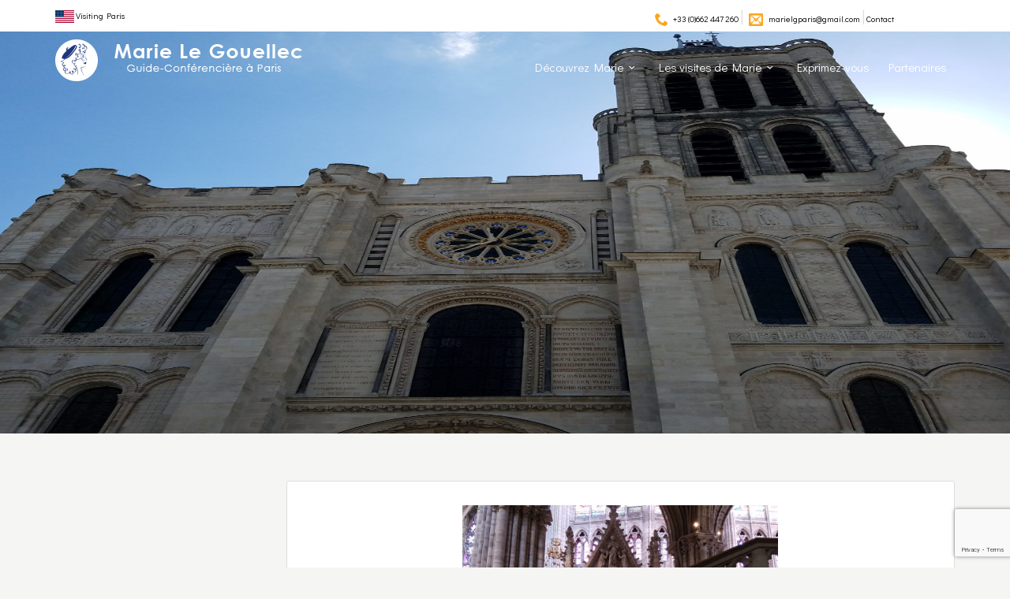

--- FILE ---
content_type: text/html; charset=UTF-8
request_url: https://www.marielg.com/clin-d-oeil/le-clin-doeil-de-marie-n28/
body_size: 13775
content:
<!DOCTYPE html>
<!--[if IE 7 ]>    <html class="ie7 oldie" lang="fr-FR"> <![endif]-->
<!--[if IE 8 ]>    <html class="ie8 oldie" lang="fr-FR"> <![endif]-->
<!--[if IE   ]>    <html class="ie" lang="fr-FR"> <![endif]-->
<!--[if lt IE 9]><script src="//html5shim.googlecode.com/svn/trunk/html5.js"></script><![endif]-->
<html lang="fr-FR">
<head>
	<!-- Meta Tags -->
	<link href="https://fonts.googleapis.com/css?family=Didact+Gothic" rel="stylesheet">
	<meta charset="UTF-8">
	<meta http-equiv="X-UA-Compatible" content="IE=Edge"/>
	<meta name="viewport" content="width=device-width, initial-scale=1.0">

		<link rel="shortcut icon" href="https://www.marielg.com/wp-content/uploads/2017/03/favicon.png" type="image/x-icon" />
	
	                        <script>
                            /* You can add more configuration options to webfontloader by previously defining the WebFontConfig with your options */
                            if ( typeof WebFontConfig === "undefined" ) {
                                WebFontConfig = new Object();
                            }
                            WebFontConfig['google'] = {families: ['Open+Sans:400']};

                            (function() {
                                var wf = document.createElement( 'script' );
                                wf.src = 'https://ajax.googleapis.com/ajax/libs/webfont/1.5.3/webfont.js';
                                wf.type = 'text/javascript';
                                wf.async = 'true';
                                var s = document.getElementsByTagName( 'script' )[0];
                                s.parentNode.insertBefore( wf, s );
                            })();
                        </script>
                        <meta name='robots' content='index, follow, max-image-preview:large, max-snippet:-1, max-video-preview:-1' />

	<!-- This site is optimized with the Yoast SEO plugin v26.8 - https://yoast.com/product/yoast-seo-wordpress/ -->
	<title>Le clin d&#039;œil de Marie n°28 - Marie LG</title>
	<link rel="canonical" href="https://www.marielg.com/clin-d-oeil/le-clin-doeil-de-marie-n28/" />
	<meta property="og:locale" content="fr_FR" />
	<meta property="og:type" content="article" />
	<meta property="og:title" content="Le clin d&#039;œil de Marie n°28 - Marie LG" />
	<meta property="og:description" content="La basilique cathédrale de Saint-Denis : Visiter la basilique cathédrale de Saint-Denis, c&rsquo;est aborder la naissance de l&rsquo;art gothique, découvrir la dernière demeure des rois et reines de France et apprécier un ensemble de sculptures funéraires. A partir de l&rsquo;automne 2018, Marie vous proposera sur son programme la visite de ce lieu historique aux portes [&hellip;]" />
	<meta property="og:url" content="https://www.marielg.com/clin-d-oeil/le-clin-doeil-de-marie-n28/" />
	<meta property="og:site_name" content="Marie LG" />
	<meta property="article:published_time" content="2018-05-03T21:05:11+00:00" />
	<meta property="og:image" content="https://www.marielg.com/wp-content/uploads/2018/05/Gisant-basilique-Saint-Denis-e1525381186223.jpg" />
	<meta property="og:image:width" content="1920" />
	<meta property="og:image:height" content="1440" />
	<meta property="og:image:type" content="image/jpeg" />
	<meta name="author" content="Marie" />
	<meta name="twitter:card" content="summary_large_image" />
	<meta name="twitter:label1" content="Écrit par" />
	<meta name="twitter:data1" content="Marie" />
	<script type="application/ld+json" class="yoast-schema-graph">{"@context":"https://schema.org","@graph":[{"@type":"Article","@id":"https://www.marielg.com/clin-d-oeil/le-clin-doeil-de-marie-n28/#article","isPartOf":{"@id":"https://www.marielg.com/clin-d-oeil/le-clin-doeil-de-marie-n28/"},"author":{"name":"Marie","@id":"https://www.marielg.com/#/schema/person/b03e18c94772b520e9c578f0f4914d0e"},"headline":"Le clin d&rsquo;œil de Marie n°28","datePublished":"2018-05-03T21:05:11+00:00","mainEntityOfPage":{"@id":"https://www.marielg.com/clin-d-oeil/le-clin-doeil-de-marie-n28/"},"wordCount":68,"commentCount":0,"image":{"@id":"https://www.marielg.com/clin-d-oeil/le-clin-doeil-de-marie-n28/#primaryimage"},"thumbnailUrl":"https://www.marielg.com/wp-content/uploads/2018/05/Gisant-basilique-Saint-Denis-e1525381186223.jpg","articleSection":["Le clin d’œil de Marie"],"inLanguage":"fr-FR","potentialAction":[{"@type":"CommentAction","name":"Comment","target":["https://www.marielg.com/clin-d-oeil/le-clin-doeil-de-marie-n28/#respond"]}]},{"@type":"WebPage","@id":"https://www.marielg.com/clin-d-oeil/le-clin-doeil-de-marie-n28/","url":"https://www.marielg.com/clin-d-oeil/le-clin-doeil-de-marie-n28/","name":"Le clin d'œil de Marie n°28 - Marie LG","isPartOf":{"@id":"https://www.marielg.com/#website"},"primaryImageOfPage":{"@id":"https://www.marielg.com/clin-d-oeil/le-clin-doeil-de-marie-n28/#primaryimage"},"image":{"@id":"https://www.marielg.com/clin-d-oeil/le-clin-doeil-de-marie-n28/#primaryimage"},"thumbnailUrl":"https://www.marielg.com/wp-content/uploads/2018/05/Gisant-basilique-Saint-Denis-e1525381186223.jpg","datePublished":"2018-05-03T21:05:11+00:00","author":{"@id":"https://www.marielg.com/#/schema/person/b03e18c94772b520e9c578f0f4914d0e"},"breadcrumb":{"@id":"https://www.marielg.com/clin-d-oeil/le-clin-doeil-de-marie-n28/#breadcrumb"},"inLanguage":"fr-FR","potentialAction":[{"@type":"ReadAction","target":["https://www.marielg.com/clin-d-oeil/le-clin-doeil-de-marie-n28/"]}]},{"@type":"ImageObject","inLanguage":"fr-FR","@id":"https://www.marielg.com/clin-d-oeil/le-clin-doeil-de-marie-n28/#primaryimage","url":"https://www.marielg.com/wp-content/uploads/2018/05/Gisant-basilique-Saint-Denis-e1525381186223.jpg","contentUrl":"https://www.marielg.com/wp-content/uploads/2018/05/Gisant-basilique-Saint-Denis-e1525381186223.jpg","width":1920,"height":1440},{"@type":"BreadcrumbList","@id":"https://www.marielg.com/clin-d-oeil/le-clin-doeil-de-marie-n28/#breadcrumb","itemListElement":[{"@type":"ListItem","position":1,"name":"Accueil","item":"https://www.marielg.com/"},{"@type":"ListItem","position":2,"name":"Le clin d&rsquo;œil de Marie n°28"}]},{"@type":"WebSite","@id":"https://www.marielg.com/#website","url":"https://www.marielg.com/","name":"Marie LG","description":"Guide Conférencière à Paris","potentialAction":[{"@type":"SearchAction","target":{"@type":"EntryPoint","urlTemplate":"https://www.marielg.com/?s={search_term_string}"},"query-input":{"@type":"PropertyValueSpecification","valueRequired":true,"valueName":"search_term_string"}}],"inLanguage":"fr-FR"},{"@type":"Person","@id":"https://www.marielg.com/#/schema/person/b03e18c94772b520e9c578f0f4914d0e","name":"Marie","image":{"@type":"ImageObject","inLanguage":"fr-FR","@id":"https://www.marielg.com/#/schema/person/image/","url":"https://secure.gravatar.com/avatar/35741947b16525a6efb20e928fe5f7187b87df6d47b82e75edab79b852b55f8f?s=96&d=mm&r=g","contentUrl":"https://secure.gravatar.com/avatar/35741947b16525a6efb20e928fe5f7187b87df6d47b82e75edab79b852b55f8f?s=96&d=mm&r=g","caption":"Marie"},"url":"https://www.marielg.com/author/marie/"}]}</script>
	<!-- / Yoast SEO plugin. -->


<link rel='dns-prefetch' href='//www.google.com' />
<link rel='dns-prefetch' href='//maps.googleapis.com' />
<link rel='dns-prefetch' href='//fonts.googleapis.com' />
<link rel="alternate" type="application/rss+xml" title="Marie LG &raquo; Flux" href="https://www.marielg.com/feed/" />
<link rel="alternate" type="application/rss+xml" title="Marie LG &raquo; Flux des commentaires" href="https://www.marielg.com/comments/feed/" />
<link rel="alternate" type="application/rss+xml" title="Marie LG &raquo; Le clin d&rsquo;œil de Marie n°28 Flux des commentaires" href="https://www.marielg.com/clin-d-oeil/le-clin-doeil-de-marie-n28/feed/" />
<link rel="alternate" title="oEmbed (JSON)" type="application/json+oembed" href="https://www.marielg.com/wp-json/oembed/1.0/embed?url=https%3A%2F%2Fwww.marielg.com%2Fclin-d-oeil%2Fle-clin-doeil-de-marie-n28%2F" />
<link rel="alternate" title="oEmbed (XML)" type="text/xml+oembed" href="https://www.marielg.com/wp-json/oembed/1.0/embed?url=https%3A%2F%2Fwww.marielg.com%2Fclin-d-oeil%2Fle-clin-doeil-de-marie-n28%2F&#038;format=xml" />
		<!-- This site uses the Google Analytics by ExactMetrics plugin v8.11.1 - Using Analytics tracking - https://www.exactmetrics.com/ -->
		<!-- Note: ExactMetrics is not currently configured on this site. The site owner needs to authenticate with Google Analytics in the ExactMetrics settings panel. -->
					<!-- No tracking code set -->
				<!-- / Google Analytics by ExactMetrics -->
		<style id='wp-img-auto-sizes-contain-inline-css' type='text/css'>
img:is([sizes=auto i],[sizes^="auto," i]){contain-intrinsic-size:3000px 1500px}
/*# sourceURL=wp-img-auto-sizes-contain-inline-css */
</style>
<style id='wp-emoji-styles-inline-css' type='text/css'>

	img.wp-smiley, img.emoji {
		display: inline !important;
		border: none !important;
		box-shadow: none !important;
		height: 1em !important;
		width: 1em !important;
		margin: 0 0.07em !important;
		vertical-align: -0.1em !important;
		background: none !important;
		padding: 0 !important;
	}
/*# sourceURL=wp-emoji-styles-inline-css */
</style>
<style id='wp-block-library-inline-css' type='text/css'>
:root{--wp-block-synced-color:#7a00df;--wp-block-synced-color--rgb:122,0,223;--wp-bound-block-color:var(--wp-block-synced-color);--wp-editor-canvas-background:#ddd;--wp-admin-theme-color:#007cba;--wp-admin-theme-color--rgb:0,124,186;--wp-admin-theme-color-darker-10:#006ba1;--wp-admin-theme-color-darker-10--rgb:0,107,160.5;--wp-admin-theme-color-darker-20:#005a87;--wp-admin-theme-color-darker-20--rgb:0,90,135;--wp-admin-border-width-focus:2px}@media (min-resolution:192dpi){:root{--wp-admin-border-width-focus:1.5px}}.wp-element-button{cursor:pointer}:root .has-very-light-gray-background-color{background-color:#eee}:root .has-very-dark-gray-background-color{background-color:#313131}:root .has-very-light-gray-color{color:#eee}:root .has-very-dark-gray-color{color:#313131}:root .has-vivid-green-cyan-to-vivid-cyan-blue-gradient-background{background:linear-gradient(135deg,#00d084,#0693e3)}:root .has-purple-crush-gradient-background{background:linear-gradient(135deg,#34e2e4,#4721fb 50%,#ab1dfe)}:root .has-hazy-dawn-gradient-background{background:linear-gradient(135deg,#faaca8,#dad0ec)}:root .has-subdued-olive-gradient-background{background:linear-gradient(135deg,#fafae1,#67a671)}:root .has-atomic-cream-gradient-background{background:linear-gradient(135deg,#fdd79a,#004a59)}:root .has-nightshade-gradient-background{background:linear-gradient(135deg,#330968,#31cdcf)}:root .has-midnight-gradient-background{background:linear-gradient(135deg,#020381,#2874fc)}:root{--wp--preset--font-size--normal:16px;--wp--preset--font-size--huge:42px}.has-regular-font-size{font-size:1em}.has-larger-font-size{font-size:2.625em}.has-normal-font-size{font-size:var(--wp--preset--font-size--normal)}.has-huge-font-size{font-size:var(--wp--preset--font-size--huge)}.has-text-align-center{text-align:center}.has-text-align-left{text-align:left}.has-text-align-right{text-align:right}.has-fit-text{white-space:nowrap!important}#end-resizable-editor-section{display:none}.aligncenter{clear:both}.items-justified-left{justify-content:flex-start}.items-justified-center{justify-content:center}.items-justified-right{justify-content:flex-end}.items-justified-space-between{justify-content:space-between}.screen-reader-text{border:0;clip-path:inset(50%);height:1px;margin:-1px;overflow:hidden;padding:0;position:absolute;width:1px;word-wrap:normal!important}.screen-reader-text:focus{background-color:#ddd;clip-path:none;color:#444;display:block;font-size:1em;height:auto;left:5px;line-height:normal;padding:15px 23px 14px;text-decoration:none;top:5px;width:auto;z-index:100000}html :where(.has-border-color){border-style:solid}html :where([style*=border-top-color]){border-top-style:solid}html :where([style*=border-right-color]){border-right-style:solid}html :where([style*=border-bottom-color]){border-bottom-style:solid}html :where([style*=border-left-color]){border-left-style:solid}html :where([style*=border-width]){border-style:solid}html :where([style*=border-top-width]){border-top-style:solid}html :where([style*=border-right-width]){border-right-style:solid}html :where([style*=border-bottom-width]){border-bottom-style:solid}html :where([style*=border-left-width]){border-left-style:solid}html :where(img[class*=wp-image-]){height:auto;max-width:100%}:where(figure){margin:0 0 1em}html :where(.is-position-sticky){--wp-admin--admin-bar--position-offset:var(--wp-admin--admin-bar--height,0px)}@media screen and (max-width:600px){html :where(.is-position-sticky){--wp-admin--admin-bar--position-offset:0px}}

/*# sourceURL=wp-block-library-inline-css */
</style><style id='global-styles-inline-css' type='text/css'>
:root{--wp--preset--aspect-ratio--square: 1;--wp--preset--aspect-ratio--4-3: 4/3;--wp--preset--aspect-ratio--3-4: 3/4;--wp--preset--aspect-ratio--3-2: 3/2;--wp--preset--aspect-ratio--2-3: 2/3;--wp--preset--aspect-ratio--16-9: 16/9;--wp--preset--aspect-ratio--9-16: 9/16;--wp--preset--color--black: #000000;--wp--preset--color--cyan-bluish-gray: #abb8c3;--wp--preset--color--white: #ffffff;--wp--preset--color--pale-pink: #f78da7;--wp--preset--color--vivid-red: #cf2e2e;--wp--preset--color--luminous-vivid-orange: #ff6900;--wp--preset--color--luminous-vivid-amber: #fcb900;--wp--preset--color--light-green-cyan: #7bdcb5;--wp--preset--color--vivid-green-cyan: #00d084;--wp--preset--color--pale-cyan-blue: #8ed1fc;--wp--preset--color--vivid-cyan-blue: #0693e3;--wp--preset--color--vivid-purple: #9b51e0;--wp--preset--gradient--vivid-cyan-blue-to-vivid-purple: linear-gradient(135deg,rgb(6,147,227) 0%,rgb(155,81,224) 100%);--wp--preset--gradient--light-green-cyan-to-vivid-green-cyan: linear-gradient(135deg,rgb(122,220,180) 0%,rgb(0,208,130) 100%);--wp--preset--gradient--luminous-vivid-amber-to-luminous-vivid-orange: linear-gradient(135deg,rgb(252,185,0) 0%,rgb(255,105,0) 100%);--wp--preset--gradient--luminous-vivid-orange-to-vivid-red: linear-gradient(135deg,rgb(255,105,0) 0%,rgb(207,46,46) 100%);--wp--preset--gradient--very-light-gray-to-cyan-bluish-gray: linear-gradient(135deg,rgb(238,238,238) 0%,rgb(169,184,195) 100%);--wp--preset--gradient--cool-to-warm-spectrum: linear-gradient(135deg,rgb(74,234,220) 0%,rgb(151,120,209) 20%,rgb(207,42,186) 40%,rgb(238,44,130) 60%,rgb(251,105,98) 80%,rgb(254,248,76) 100%);--wp--preset--gradient--blush-light-purple: linear-gradient(135deg,rgb(255,206,236) 0%,rgb(152,150,240) 100%);--wp--preset--gradient--blush-bordeaux: linear-gradient(135deg,rgb(254,205,165) 0%,rgb(254,45,45) 50%,rgb(107,0,62) 100%);--wp--preset--gradient--luminous-dusk: linear-gradient(135deg,rgb(255,203,112) 0%,rgb(199,81,192) 50%,rgb(65,88,208) 100%);--wp--preset--gradient--pale-ocean: linear-gradient(135deg,rgb(255,245,203) 0%,rgb(182,227,212) 50%,rgb(51,167,181) 100%);--wp--preset--gradient--electric-grass: linear-gradient(135deg,rgb(202,248,128) 0%,rgb(113,206,126) 100%);--wp--preset--gradient--midnight: linear-gradient(135deg,rgb(2,3,129) 0%,rgb(40,116,252) 100%);--wp--preset--font-size--small: 13px;--wp--preset--font-size--medium: 20px;--wp--preset--font-size--large: 36px;--wp--preset--font-size--x-large: 42px;--wp--preset--spacing--20: 0.44rem;--wp--preset--spacing--30: 0.67rem;--wp--preset--spacing--40: 1rem;--wp--preset--spacing--50: 1.5rem;--wp--preset--spacing--60: 2.25rem;--wp--preset--spacing--70: 3.38rem;--wp--preset--spacing--80: 5.06rem;--wp--preset--shadow--natural: 6px 6px 9px rgba(0, 0, 0, 0.2);--wp--preset--shadow--deep: 12px 12px 50px rgba(0, 0, 0, 0.4);--wp--preset--shadow--sharp: 6px 6px 0px rgba(0, 0, 0, 0.2);--wp--preset--shadow--outlined: 6px 6px 0px -3px rgb(255, 255, 255), 6px 6px rgb(0, 0, 0);--wp--preset--shadow--crisp: 6px 6px 0px rgb(0, 0, 0);}:where(.is-layout-flex){gap: 0.5em;}:where(.is-layout-grid){gap: 0.5em;}body .is-layout-flex{display: flex;}.is-layout-flex{flex-wrap: wrap;align-items: center;}.is-layout-flex > :is(*, div){margin: 0;}body .is-layout-grid{display: grid;}.is-layout-grid > :is(*, div){margin: 0;}:where(.wp-block-columns.is-layout-flex){gap: 2em;}:where(.wp-block-columns.is-layout-grid){gap: 2em;}:where(.wp-block-post-template.is-layout-flex){gap: 1.25em;}:where(.wp-block-post-template.is-layout-grid){gap: 1.25em;}.has-black-color{color: var(--wp--preset--color--black) !important;}.has-cyan-bluish-gray-color{color: var(--wp--preset--color--cyan-bluish-gray) !important;}.has-white-color{color: var(--wp--preset--color--white) !important;}.has-pale-pink-color{color: var(--wp--preset--color--pale-pink) !important;}.has-vivid-red-color{color: var(--wp--preset--color--vivid-red) !important;}.has-luminous-vivid-orange-color{color: var(--wp--preset--color--luminous-vivid-orange) !important;}.has-luminous-vivid-amber-color{color: var(--wp--preset--color--luminous-vivid-amber) !important;}.has-light-green-cyan-color{color: var(--wp--preset--color--light-green-cyan) !important;}.has-vivid-green-cyan-color{color: var(--wp--preset--color--vivid-green-cyan) !important;}.has-pale-cyan-blue-color{color: var(--wp--preset--color--pale-cyan-blue) !important;}.has-vivid-cyan-blue-color{color: var(--wp--preset--color--vivid-cyan-blue) !important;}.has-vivid-purple-color{color: var(--wp--preset--color--vivid-purple) !important;}.has-black-background-color{background-color: var(--wp--preset--color--black) !important;}.has-cyan-bluish-gray-background-color{background-color: var(--wp--preset--color--cyan-bluish-gray) !important;}.has-white-background-color{background-color: var(--wp--preset--color--white) !important;}.has-pale-pink-background-color{background-color: var(--wp--preset--color--pale-pink) !important;}.has-vivid-red-background-color{background-color: var(--wp--preset--color--vivid-red) !important;}.has-luminous-vivid-orange-background-color{background-color: var(--wp--preset--color--luminous-vivid-orange) !important;}.has-luminous-vivid-amber-background-color{background-color: var(--wp--preset--color--luminous-vivid-amber) !important;}.has-light-green-cyan-background-color{background-color: var(--wp--preset--color--light-green-cyan) !important;}.has-vivid-green-cyan-background-color{background-color: var(--wp--preset--color--vivid-green-cyan) !important;}.has-pale-cyan-blue-background-color{background-color: var(--wp--preset--color--pale-cyan-blue) !important;}.has-vivid-cyan-blue-background-color{background-color: var(--wp--preset--color--vivid-cyan-blue) !important;}.has-vivid-purple-background-color{background-color: var(--wp--preset--color--vivid-purple) !important;}.has-black-border-color{border-color: var(--wp--preset--color--black) !important;}.has-cyan-bluish-gray-border-color{border-color: var(--wp--preset--color--cyan-bluish-gray) !important;}.has-white-border-color{border-color: var(--wp--preset--color--white) !important;}.has-pale-pink-border-color{border-color: var(--wp--preset--color--pale-pink) !important;}.has-vivid-red-border-color{border-color: var(--wp--preset--color--vivid-red) !important;}.has-luminous-vivid-orange-border-color{border-color: var(--wp--preset--color--luminous-vivid-orange) !important;}.has-luminous-vivid-amber-border-color{border-color: var(--wp--preset--color--luminous-vivid-amber) !important;}.has-light-green-cyan-border-color{border-color: var(--wp--preset--color--light-green-cyan) !important;}.has-vivid-green-cyan-border-color{border-color: var(--wp--preset--color--vivid-green-cyan) !important;}.has-pale-cyan-blue-border-color{border-color: var(--wp--preset--color--pale-cyan-blue) !important;}.has-vivid-cyan-blue-border-color{border-color: var(--wp--preset--color--vivid-cyan-blue) !important;}.has-vivid-purple-border-color{border-color: var(--wp--preset--color--vivid-purple) !important;}.has-vivid-cyan-blue-to-vivid-purple-gradient-background{background: var(--wp--preset--gradient--vivid-cyan-blue-to-vivid-purple) !important;}.has-light-green-cyan-to-vivid-green-cyan-gradient-background{background: var(--wp--preset--gradient--light-green-cyan-to-vivid-green-cyan) !important;}.has-luminous-vivid-amber-to-luminous-vivid-orange-gradient-background{background: var(--wp--preset--gradient--luminous-vivid-amber-to-luminous-vivid-orange) !important;}.has-luminous-vivid-orange-to-vivid-red-gradient-background{background: var(--wp--preset--gradient--luminous-vivid-orange-to-vivid-red) !important;}.has-very-light-gray-to-cyan-bluish-gray-gradient-background{background: var(--wp--preset--gradient--very-light-gray-to-cyan-bluish-gray) !important;}.has-cool-to-warm-spectrum-gradient-background{background: var(--wp--preset--gradient--cool-to-warm-spectrum) !important;}.has-blush-light-purple-gradient-background{background: var(--wp--preset--gradient--blush-light-purple) !important;}.has-blush-bordeaux-gradient-background{background: var(--wp--preset--gradient--blush-bordeaux) !important;}.has-luminous-dusk-gradient-background{background: var(--wp--preset--gradient--luminous-dusk) !important;}.has-pale-ocean-gradient-background{background: var(--wp--preset--gradient--pale-ocean) !important;}.has-electric-grass-gradient-background{background: var(--wp--preset--gradient--electric-grass) !important;}.has-midnight-gradient-background{background: var(--wp--preset--gradient--midnight) !important;}.has-small-font-size{font-size: var(--wp--preset--font-size--small) !important;}.has-medium-font-size{font-size: var(--wp--preset--font-size--medium) !important;}.has-large-font-size{font-size: var(--wp--preset--font-size--large) !important;}.has-x-large-font-size{font-size: var(--wp--preset--font-size--x-large) !important;}
/*# sourceURL=global-styles-inline-css */
</style>

<style id='classic-theme-styles-inline-css' type='text/css'>
/*! This file is auto-generated */
.wp-block-button__link{color:#fff;background-color:#32373c;border-radius:9999px;box-shadow:none;text-decoration:none;padding:calc(.667em + 2px) calc(1.333em + 2px);font-size:1.125em}.wp-block-file__button{background:#32373c;color:#fff;text-decoration:none}
/*# sourceURL=/wp-includes/css/classic-themes.min.css */
</style>
<link rel='stylesheet' id='events-manager-css' href='https://www.marielg.com/wp-content/plugins/events-manager/includes/css/events-manager.min.css?ver=7.2.3.1' type='text/css' media='all' />
<style id='events-manager-inline-css' type='text/css'>
body .em { --font-family : inherit; --font-weight : inherit; --font-size : 1em; --line-height : inherit; }
/*# sourceURL=events-manager-inline-css */
</style>
<link rel='stylesheet' id='rs-plugin-settings-css' href='https://www.marielg.com/wp-content/plugins/revslider/public/assets/css/settings.css?ver=5.3.1.5' type='text/css' media='all' />
<style id='rs-plugin-settings-inline-css' type='text/css'>
#rs-demo-id {}
/*# sourceURL=rs-plugin-settings-inline-css */
</style>
<link rel='stylesheet' id='ct_style_bootstrap-css' href='https://www.marielg.com/wp-content/themes/citytours/css/bootstrap.min.css?ver=6.9' type='text/css' media='all' />
<link rel='stylesheet' id='ct_style_animate-css' href='https://www.marielg.com/wp-content/themes/citytours/css/animate.min.css?ver=6.9' type='text/css' media='all' />
<link rel='stylesheet' id='ct_style_magnific_popup-css' href='https://www.marielg.com/wp-content/themes/citytours/css/magnific-popup.css?ver=6.9' type='text/css' media='all' />
<link rel='stylesheet' id='ct_style_icon_set_1-css' href='https://www.marielg.com/wp-content/themes/citytours/css/fontello/css/icon_set_1.css?ver=6.9' type='text/css' media='all' />
<link rel='stylesheet' id='ct_style_icon_set_2-css' href='https://www.marielg.com/wp-content/themes/citytours/css/fontello/css/icon_set_2.css?ver=6.9' type='text/css' media='all' />
<link rel='stylesheet' id='ct_style_fontello-css' href='https://www.marielg.com/wp-content/themes/citytours/css/fontello/css/fontello.css?ver=6.9' type='text/css' media='all' />
<link rel='stylesheet' id='ct_style_date_time_picker-css' href='https://www.marielg.com/wp-content/themes/citytours/css/date_time_picker.css?ver=6.9' type='text/css' media='all' />
<link rel='stylesheet' id='ct_style_timeline-css' href='https://www.marielg.com/wp-content/themes/citytours/css/timeline.css?ver=6.9' type='text/css' media='all' />
<link rel='stylesheet' id='ct_style_jquery_switch-css' href='https://www.marielg.com/wp-content/themes/citytours/css/jquery.switch.css?ver=6.9' type='text/css' media='all' />
<link rel='stylesheet' id='js_composer_front-css' href='https://www.marielg.com/wp-content/plugins/js_composer/assets/css/js_composer.min.css?ver=5.0.1' type='text/css' media='all' />
<link rel='stylesheet' id='ct_style_main-css' href='https://www.marielg.com/wp-content/themes/citytours/css/style.css?ver=6.9' type='text/css' media='all' />
<link rel='stylesheet' id='ct_style_shop-css' href='https://www.marielg.com/wp-content/themes/citytours/css/shop.css?ver=6.9' type='text/css' media='all' />
<link rel='stylesheet' id='ct_style_responsive-css' href='https://www.marielg.com/wp-content/themes/citytours/css/responsive.css?ver=6.9' type='text/css' media='all' />
<link rel='stylesheet' id='ct_style_owl_carousel-css' href='https://www.marielg.com/wp-content/themes/citytours/css/owl.carousel.css?ver=6.9' type='text/css' media='all' />
<link rel='stylesheet' id='ct_style_owl_theme-css' href='https://www.marielg.com/wp-content/themes/citytours/css/owl.theme.css?ver=6.9' type='text/css' media='all' />
<link rel='stylesheet' id='ct_gootle_fonts-css' href='https://fonts.googleapis.com/css?family=Montserrat%3A400%2C700%7CGochi%2BHand%7CLato%3A300%2C400&#038;subset=latin%2Clatin-ext&#038;ver=6.9' type='text/css' media='all' />
<link rel='stylesheet' id='ct_style_skin-css' href='https://www.marielg.com/wp-content/themes/citytours/css/color-orange.css?ver=6.9' type='text/css' media='all' />
<script type="text/javascript" src="https://www.marielg.com/wp-content/plugins/enable-jquery-migrate-helper/js/jquery/jquery-1.12.4-wp.js?ver=1.12.4-wp" id="jquery-core-js"></script>
<script type="text/javascript" src="https://www.marielg.com/wp-content/plugins/enable-jquery-migrate-helper/js/jquery-migrate/jquery-migrate-1.4.1-wp.js?ver=1.4.1-wp" id="jquery-migrate-js"></script>
<script type="text/javascript" src="https://www.marielg.com/wp-content/plugins/enable-jquery-migrate-helper/js/jquery-ui/core.min.js?ver=1.11.4-wp" id="jquery-ui-core-js"></script>
<script type="text/javascript" src="https://www.marielg.com/wp-content/plugins/enable-jquery-migrate-helper/js/jquery-ui/widget.min.js?ver=1.11.4-wp" id="jquery-ui-widget-js"></script>
<script type="text/javascript" src="https://www.marielg.com/wp-content/plugins/enable-jquery-migrate-helper/js/jquery-ui/position.min.js?ver=1.11.4-wp" id="jquery-ui-position-js"></script>
<script type="text/javascript" src="https://www.marielg.com/wp-content/plugins/enable-jquery-migrate-helper/js/jquery-ui/mouse.min.js?ver=1.11.4-wp" id="jquery-ui-mouse-js"></script>
<script type="text/javascript" src="https://www.marielg.com/wp-content/plugins/enable-jquery-migrate-helper/js/jquery-ui/sortable.min.js?ver=1.11.4-wp" id="jquery-ui-sortable-js"></script>
<script type="text/javascript" src="https://www.marielg.com/wp-content/plugins/enable-jquery-migrate-helper/js/jquery-ui/datepicker.min.js?ver=1.11.4-wp" id="jquery-ui-datepicker-js"></script>
<script type="text/javascript" id="jquery-ui-datepicker-js-after">
/* <![CDATA[ */
jQuery(function(jQuery){jQuery.datepicker.setDefaults({"closeText":"Fermer","currentText":"Aujourd\u2019hui","monthNames":["janvier","f\u00e9vrier","mars","avril","mai","juin","juillet","ao\u00fbt","septembre","octobre","novembre","d\u00e9cembre"],"monthNamesShort":["Jan","F\u00e9v","Mar","Avr","Mai","Juin","Juil","Ao\u00fbt","Sep","Oct","Nov","D\u00e9c"],"nextText":"Suivant","prevText":"Pr\u00e9c\u00e9dent","dayNames":["dimanche","lundi","mardi","mercredi","jeudi","vendredi","samedi"],"dayNamesShort":["dim","lun","mar","mer","jeu","ven","sam"],"dayNamesMin":["D","L","M","M","J","V","S"],"dateFormat":"d MM yy","firstDay":1,"isRTL":false});});
//# sourceURL=jquery-ui-datepicker-js-after
/* ]]> */
</script>
<script type="text/javascript" src="https://www.marielg.com/wp-content/plugins/enable-jquery-migrate-helper/js/jquery-ui/resizable.min.js?ver=1.11.4-wp" id="jquery-ui-resizable-js"></script>
<script type="text/javascript" src="https://www.marielg.com/wp-content/plugins/enable-jquery-migrate-helper/js/jquery-ui/draggable.min.js?ver=1.11.4-wp" id="jquery-ui-draggable-js"></script>
<script type="text/javascript" src="https://www.marielg.com/wp-content/plugins/enable-jquery-migrate-helper/js/jquery-ui/button.min.js?ver=1.11.4-wp" id="jquery-ui-button-js"></script>
<script type="text/javascript" src="https://www.marielg.com/wp-content/plugins/enable-jquery-migrate-helper/js/jquery-ui/dialog.min.js?ver=1.11.4-wp" id="jquery-ui-dialog-js"></script>
<script type="text/javascript" id="events-manager-js-extra">
/* <![CDATA[ */
var EM = {"ajaxurl":"https://www.marielg.com/wp-admin/admin-ajax.php","locationajaxurl":"https://www.marielg.com/wp-admin/admin-ajax.php?action=locations_search","firstDay":"1","locale":"fr","dateFormat":"yy-mm-dd","ui_css":"https://www.marielg.com/wp-content/plugins/events-manager/includes/css/jquery-ui/build.min.css","show24hours":"1","is_ssl":"1","autocomplete_limit":"10","calendar":{"breakpoints":{"small":560,"medium":908,"large":false},"month_format":"M Y"},"phone":"","datepicker":{"format":"d/M","locale":"fr"},"search":{"breakpoints":{"small":650,"medium":850,"full":false}},"url":"https://www.marielg.com/wp-content/plugins/events-manager","assets":{"input.em-uploader":{"js":{"em-uploader":{"url":"https://www.marielg.com/wp-content/plugins/events-manager/includes/js/em-uploader.js?v=7.2.3.1","event":"em_uploader_ready"}}},".em-event-editor":{"js":{"event-editor":{"url":"https://www.marielg.com/wp-content/plugins/events-manager/includes/js/events-manager-event-editor.js?v=7.2.3.1","event":"em_event_editor_ready"}},"css":{"event-editor":"https://www.marielg.com/wp-content/plugins/events-manager/includes/css/events-manager-event-editor.min.css?v=7.2.3.1"}},".em-recurrence-sets, .em-timezone":{"js":{"luxon":{"url":"luxon/luxon.js?v=7.2.3.1","event":"em_luxon_ready"}}},".em-booking-form, #em-booking-form, .em-booking-recurring, .em-event-booking-form":{"js":{"em-bookings":{"url":"https://www.marielg.com/wp-content/plugins/events-manager/includes/js/bookingsform.js?v=7.2.3.1","event":"em_booking_form_js_loaded"}}},"#em-opt-archetypes":{"js":{"archetypes":"https://www.marielg.com/wp-content/plugins/events-manager/includes/js/admin-archetype-editor.js?v=7.2.3.1","archetypes_ms":"https://www.marielg.com/wp-content/plugins/events-manager/includes/js/admin-archetypes.js?v=7.2.3.1","qs":"qs/qs.js?v=7.2.3.1"}}},"cached":"","txt_search":"Recherche","txt_searching":"Recherche en cours\u2026","txt_loading":"Chargement en cours\u2026"};
//# sourceURL=events-manager-js-extra
/* ]]> */
</script>
<script type="text/javascript" src="https://www.marielg.com/wp-content/plugins/events-manager/includes/js/events-manager.js?ver=7.2.3.1" id="events-manager-js"></script>
<script type="text/javascript" src="https://www.marielg.com/wp-content/plugins/events-manager/includes/external/flatpickr/l10n/fr.js?ver=7.2.3.1" id="em-flatpickr-localization-js"></script>
<script type="text/javascript" src="https://www.marielg.com/wp-content/plugins/revslider/public/assets/js/jquery.themepunch.tools.min.js?ver=5.3.1.5" id="tp-tools-js"></script>
<script type="text/javascript" src="https://www.marielg.com/wp-content/plugins/revslider/public/assets/js/jquery.themepunch.revolution.min.js?ver=5.3.1.5" id="revmin-js"></script>
<script type="text/javascript" src="//maps.googleapis.com/maps/api/js?ver=6.9" id="ct_script_google_map-js"></script>
<script type="text/javascript" id="ct_script_map-js-extra">
/* <![CDATA[ */
var theme_url = "https://www.marielg.com/wp-content/themes/citytours";
//# sourceURL=ct_script_map-js-extra
/* ]]> */
</script>
<script type="text/javascript" src="https://www.marielg.com/wp-content/themes/citytours/js/map.js?ver=6.9" id="ct_script_map-js"></script>
<script type="text/javascript" src="https://www.marielg.com/wp-content/themes/citytours/js/infobox.js?ver=6.9" id="ct_script_infobox-js"></script>
<link rel="https://api.w.org/" href="https://www.marielg.com/wp-json/" /><link rel="alternate" title="JSON" type="application/json" href="https://www.marielg.com/wp-json/wp/v2/posts/2121" /><link rel="EditURI" type="application/rsd+xml" title="RSD" href="https://www.marielg.com/xmlrpc.php?rsd" />
<meta name="generator" content="WordPress 6.9" />
<link rel='shortlink' href='https://www.marielg.com/?p=2121' />

        <script type="text/javascript">
            var jQueryMigrateHelperHasSentDowngrade = false;

			window.onerror = function( msg, url, line, col, error ) {
				// Break out early, do not processing if a downgrade reqeust was already sent.
				if ( jQueryMigrateHelperHasSentDowngrade ) {
					return true;
                }

				var xhr = new XMLHttpRequest();
				var nonce = '030ded643a';
				var jQueryFunctions = [
					'andSelf',
					'browser',
					'live',
					'boxModel',
					'support.boxModel',
					'size',
					'swap',
					'clean',
					'sub',
                ];
				var match_pattern = /\)\.(.+?) is not a function/;
                var erroredFunction = msg.match( match_pattern );

                // If there was no matching functions, do not try to downgrade.
                if ( null === erroredFunction || typeof erroredFunction !== 'object' || typeof erroredFunction[1] === "undefined" || -1 === jQueryFunctions.indexOf( erroredFunction[1] ) ) {
                    return true;
                }

                // Set that we've now attempted a downgrade request.
                jQueryMigrateHelperHasSentDowngrade = true;

				xhr.open( 'POST', 'https://www.marielg.com/wp-admin/admin-ajax.php' );
				xhr.setRequestHeader( 'Content-Type', 'application/x-www-form-urlencoded' );
				xhr.onload = function () {
					var response,
                        reload = false;

					if ( 200 === xhr.status ) {
                        try {
                        	response = JSON.parse( xhr.response );

                        	reload = response.data.reload;
                        } catch ( e ) {
                        	reload = false;
                        }
                    }

					// Automatically reload the page if a deprecation caused an automatic downgrade, ensure visitors get the best possible experience.
					if ( reload ) {
						location.reload();
                    }
				};

				xhr.send( encodeURI( 'action=jquery-migrate-downgrade-version&_wpnonce=' + nonce ) );

				// Suppress error alerts in older browsers
				return true;
			}
        </script>

		<meta name="generator" content="Powered by Visual Composer - drag and drop page builder for WordPress."/>
<!--[if lte IE 9]><link rel="stylesheet" type="text/css" href="https://www.marielg.com/wp-content/plugins/js_composer/assets/css/vc_lte_ie9.min.css" media="screen"><![endif]--><meta name="generator" content="Powered by Slider Revolution 5.3.1.5 - responsive, Mobile-Friendly Slider Plugin for WordPress with comfortable drag and drop interface." />
<style type="text/css">/* ====================================================================================    Body    ==================================================================================== */body{color:#565a5c;font-size:16px;line-height:20px;font-family:;font-weight:400;background-color:#f5f5f4;}/* ===================================================================    Plain Header Background Color    ============================================================================ */header.plain, .no-header-image header{background-color:transparent;}/* ====================================================================    Sticky Header Background Color    ========================================================================== */header.sticky{background-color:#ffffff;}/* ==============================================================================    Menu Font Style    =============================================================================== */.main-menu > div > ul > li > a{font-size:16px;line-height:20px;font-family:Open Sans;font-weight:400;color:#ffffff;}.main-menu > div > ul > li:hover > a{color:#faa61a;}/* ===========================================================================    Menu Popup Font Style    ============================================================================ */.main-menu ul ul li a{font-size:13px;line-height:20px;font-family:Open Sans;font-weight:400;}/* ======================================================================    Menu Font Style in Sticky Header    ====================================================================== */.sticky .main-menu > div > ul > li > a{font-size:13px;line-height:20px;font-family:Open Sans;font-weight:400;color:#333333 !important;}.sticky .main-menu > div > ul > li:hover > a{color:#faa61a !important;}/* ======================================================================    MEDIA QUERIES for MOBILE Menu    ====================================================================== */@media only screen and (min-width: 992px){.main-menu ul ul li a{color:#666666;}.main-menu ul ul li:hover > a{color:#faa61a;}}@media only screen and (max-width: 991px){header:not(.sticky) .main-menu > div > ul > li > a {font-size:13px;line-height:20px;font-family:Open Sans;font-weight:400;}.main-menu li,.main-menu a {color:#333333 !important;}.main-menu ul li a:hover,a.menu-item-has-children:hover,a.menu-item-has-children:focus,a.menu-item-has-children-mega:hover,a.menu-item-has-children-mega:focus {color:#faa61a !important;}}</style><noscript><style type="text/css"> .wpb_animate_when_almost_visible { opacity: 1; }</style></noscript>	<script>  (function(i,s,o,g,r,a,m){i['GoogleAnalyticsObject']=r;i[r]=i[r]||function(){  (i[r].q=i[r].q||[]).push(arguments)},i[r].l=1*new Date();a=s.createElement(o),  m=s.getElementsByTagName(o)[0];a.async=1;a.src=g;m.parentNode.insertBefore(a,m)  })(window,document,'script','https://www.google-analytics.com/analytics.js','ga');  ga('create', 'UA-98635640-1', 'auto');  ga('send', 'pageview');</script>
</head>
<body class="wp-singular post-template-default single single-post postid-2121 single-format-standard wp-theme-citytours wpb-js-composer js-comp-ver-5.0.1 vc_responsive"><!--[if lte IE 8]>
    <p class="chromeframe">You are using an <strong>outdated</strong> browser. Please <a href="//browsehappy.com/">upgrade your browser</a>.</p>
<![endif]-->

	
	<div class="layer"></div>
	<!-- Mobile menu overlay mask -->

	<!-- Header Plain:  add the class plain to header and change logo.png to logo_sticky.png ======================= -->
	
	<header class="">
		<div id="top_line">
			<div class="container">
				<div class="row">
					<div class="col-md-6 col-sm-6 col-xs-6">
										<span style="color:#000"><a href="https://marielg.com/visiting-paris/"><img src=https://marielg.com/wp-content/uploads/2017/03/english.png> Visiting Paris</a></span>
					</div>
						
					<div class="col-md-6 col-sm-6 col-xs-6">
						<ul id="top_links">
							<li id=top_contacts><img src=https://marielg.com/wp-content/uploads/2017/03/tel-b.png><a href="tel:+33662447260"> +33 (0)662 447 260 </A><span>|</span> <img src=https://marielg.com/wp-content/uploads/2017/03/mail-b.png>   <A HREF="mailto:marielgparis@gmail.com">marielgparis@gmail.com</a> <span>|</span> <a href="https://marielg.com/gardons-le-contact/">Contact</a></li>
							 							<li>
																	<div class="dropdown dropdown-access">
										<a href="#" class="dropdown-toggle" data-toggle="dropdown" id="access_link">Log in</a>
										<div class="dropdown-menu">
											<div class="text-center">
												<img src="https://www.marielg.com/wp-content/uploads/2017/03/LOGO-full-black.png" width="313" height="53" alt="City tours" data-retina="true" class="logo_sticky">
												<div class="login-or"><hr class="hr-or"></div>
											</div>
											<form name="loginform" action="https://www.marielg.com/marielglog1" method="post" class="loginform">
												<div class="form-group">
													<input type="text" name="log" class="form-control" placeholder="user name">
												</div>
												<div class="form-group">
													<input type="password" name="pwd" class="form-control" placeholder="password">
												</div>
												<input type="hidden" name="redirect_to" value="https://www.marielg.com/clin-d-oeil/le-clin-doeil-de-marie-n28">
												<a id="forgot_pw" href="https://www.marielg.com/marielglog1?action=lostpassword">Forgot password?</a>
												<input type="submit" value="Log in" class="button_drop">
																							</form>
																					</div>
									</div><!-- End Dropdown access -->

															</li>
																				</ul>
					</div>
				</div><!-- End row -->
			</div><!-- End container-->
		</div><!-- End top line-->

		<div class="container">
			<div class="row">
				<div class="col-md-3 col-sm-3 col-xs-3">
					<div id="logo">
						<a href="https://www.marielg.com/"><img src="https://www.marielg.com/wp-content/uploads/2017/03/LOGO-full.png" width="313" height="53" alt="City tours" data-retina="true" class="logo_normal"></a>
						<a href="https://www.marielg.com/"><img src="https://www.marielg.com/wp-content/uploads/2017/03/LOGO-full-black.png" width="313" height="53" alt="City tours" data-retina="true" class="logo_sticky"></a>
					</div>
				</div>
				<nav class="col-md-9 col-sm-9 col-xs-9">
					<a class="cmn-toggle-switch cmn-toggle-switch__htx open_close" href="javascript:void(0);"><span>Menu mobile</span></a>
					<div class="main-menu">
						<div id="header_menu">
							<img src="https://www.marielg.com/wp-content/uploads/2017/03/LOGO-full-black.png" width="313" height="53" alt="City tours" data-retina="true">
						</div>
						<a href="#" class="open_close" id="close_in"><i class="icon_set_1_icon-77"></i></a>
						<div class="menu-top_bar-container"><ul id="menu-top_bar" class="menu"><li id="menu-item-21" class="menu-item menu-item-type-custom menu-item-object-custom menu-item-has-children menu-item-21"><a>Découvrez Marie</a>
<ul class="sub-menu">
	<li id="menu-item-209" class="menu-item menu-item-type-post_type menu-item-object-page menu-item-209"><a href="https://www.marielg.com/presentation/">Marie en bref</a></li>
	<li id="menu-item-624" class="menu-item menu-item-type-custom menu-item-object-custom menu-item-624"><a href="https://www.marielg.com/category/clin-d-oeil/">Le clin d&rsquo;œil de Marie</a></li>
</ul>
</li>
<li id="menu-item-22" class="menu-item menu-item-type-custom menu-item-object-custom menu-item-has-children menu-item-22"><a href="http://#">Les visites de Marie</a>
<ul class="sub-menu">
	<li id="menu-item-224" class="menu-item menu-item-type-custom menu-item-object-custom menu-item-224"><a href="https://marielg.com/tour/?view=list&#038;tour_types=3&#038;page=0">Visites à thèmes</a></li>
	<li id="menu-item-226" class="menu-item menu-item-type-custom menu-item-object-custom menu-item-226"><a href="https://marielg.com/tour/?view=list&#038;tour_types=4&#038;page=0">Musées et monuments</a></li>
	<li id="menu-item-227" class="menu-item menu-item-type-custom menu-item-object-custom menu-item-227"><a href="https://marielg.com/tour/?view=list&#038;tour_types=5&#038;page=0">Visites de quartiers</a></li>
	<li id="menu-item-228" class="menu-item menu-item-type-custom menu-item-object-custom menu-item-228"><a href="https://marielg.com/tour/?view=list&#038;tour_types=6&#038;page=0">Visites hors les murs</a></li>
	<li id="menu-item-225" class="menu-item menu-item-type-custom menu-item-object-custom menu-item-225"><a href="https://marielg.com/les-conferences-en-salle/">Conférences en salle</a></li>
	<li id="menu-item-651" class="menu-item menu-item-type-custom menu-item-object-custom menu-item-651"><a href="https://marielg.com/tour/?facilities%5B%5D=10">Visites exclusives</a></li>
</ul>
</li>
<li id="menu-item-1207" class="menu-item menu-item-type-post_type menu-item-object-page menu-item-1207"><a href="https://www.marielg.com/livre-dor/">Exprimez-vous</a></li>
<li id="menu-item-25" class="menu-item menu-item-type-custom menu-item-object-custom menu-item-25"><a href="https://marielg.com/partenariats/">Partenaires</a></li>
<li id="menu-item-1384" class="menu-item menu-item-type-post_type menu-item-object-page menu-item-1384"><a href="https://www.marielg.com/visiting-paris/">Visiting Paris</a></li>
<li id="menu-item-1385" class="menu-item menu-item-type-post_type menu-item-object-page menu-item-1385"><a href="https://www.marielg.com/gardons-le-contact/">Contact</a></li>
</ul></div>					</div><!-- End main-menu -->
					<ul id="top_tools">
						<li>
							<div class="dropdown dropdown-search">
								<a href="#" class="dropdown-toggle" data-toggle="dropdown"><i class="icon-search"></i></a>
								<div class="dropdown-menu">
									<form method="get" class="searchform" action="https://www.marielg.com/">
	<div class="input-group">
		<input type="text" class="form-control" placeholder="Search..." value="" name="s">
		<span class="input-group-btn">
			<button class="btn btn-default" type="submit" style="margin-left:0;"><i class="icon-search"></i></button>
		</span>
	</div>
	<input type="hidden" name="post_type" value="post">
</form>								</div>
							</div>
						</li>
                        					</ul>
				</nav>
			</div>
		</div><!-- container -->
	</header><!-- End Header -->
			<section class="parallax-window" data-parallax="scroll" data-image-src="https://www.marielg.com/wp-content/uploads/2018/05/Basilique-Saint-Denis-e1525381123993.jpg" data-natural-width="1400" data-natural-height="470">
				<div class="parallax-content-1">
									</div>
			</section><!-- End section -->
			<div id="position">

		
			<div class="container"><ul><li><a href="https://www.marielg.com/" title="Home">Home</a></li><li><a href="https://www.marielg.com/category/clin-d-oeil/" title="Le clin d’œil de Marie">Le clin d’œil de Marie</a></li><li class="active">Le clin d&rsquo;œil de Marie n°28</li></ul></div>
		</div><!-- End Position -->

		<div class="container margin_60">
			<div class="row">
									<aside class="col-md-3 add_bottom_30"></aside><!-- End aside -->
				
				<div class="post-content col-md-9">
					<div class="box_style_1">
						<div class="post nopadding">
							<img width="1920" height="1440" src="https://www.marielg.com/wp-content/uploads/2018/05/Gisant-basilique-Saint-Denis-e1525381186223.jpg" class="img-responsive wp-post-image" alt="" decoding="async" fetchpriority="high" />							<div class="post_info clearfix">
								<div class="post-left">
									<ul>
										<li><i class="icon-calendar-empty"></i>On <span>3 mai 2018</span></li>
										<li><i class="icon-inbox-alt"></i>In <a href="https://www.marielg.com/category/clin-d-oeil/" rel="category tag">Le clin d’œil de Marie</a></li>
										<li><i class="icon-tags"></i>Tags </li>
									</ul>
								</div>
								<div class="post-right"><i class="icon-comment"></i>Aucun commentaire</div>
							</div>
							<h2>Le clin d&rsquo;œil de Marie n°28</h2>
							<p><strong>La basilique cathédrale de Saint-Denis</strong> : Visiter la basilique cathédrale de Saint-Denis, c&rsquo;est aborder la naissance de l&rsquo;art gothique, découvrir la dernière demeure des rois et reines de France et apprécier un ensemble de sculptures funéraires.<br />
<em>A partir de l&rsquo;automne 2018, Marie vous proposera sur son programme la visite de ce lieu historique aux portes de Paris</em></p>
													</div><!-- end post -->
					</div><!-- end box_style_1 -->

					

			<!-- If comments are open, but there are no comments. -->

	 

	<div class="post-comment block">
		<div class="citytours-box">
							<div id="respond" class="comment-respond">
		<h3 id="reply-title" class="comment-reply-title">Leave a Comment <small><a rel="nofollow" id="cancel-comment-reply-link" href="/clin-d-oeil/le-clin-doeil-de-marie-n28/#respond" style="display:none;">Annuler la réponse</a></small></h3><form action="https://www.marielg.com/wp-comments-post.php" method="post" id="commentform" class="comment-form"><p class="comment-notes">Your email address will not be published. All fields are required.</p><div class="form-group"> <textarea name="comment" class="form-control style_2" style="height:150px;" placeholder="Message"></textarea> </div><div class="form-group"><input class="form-control style_2" type="text" name="author" placeholder="Enter name"></div>
<div class="form-group"><input class="form-control style_2" type="text" name="email" placeholder="Enter email"></div>
<p class="comment-form-cookies-consent"><input id="wp-comment-cookies-consent" name="wp-comment-cookies-consent" type="checkbox" value="yes" /> <label for="wp-comment-cookies-consent">Enregistrer mon nom, mon e-mail et mon site dans le navigateur pour mon prochain commentaire.</label></p>
<p class="form-submit"><input name="submit" type="submit" id="comment-submit" class="btn_1" value="Laisser un commentaire" /> <input type='hidden' name='comment_post_ID' value='2121' id='comment_post_ID' />
<input type='hidden' name='comment_parent' id='comment_parent' value='0' />
</p><div class="inv-recaptcha-holder"></div></form>	</div><!-- #respond -->
			</div>
	</div>

				</div><!-- End col-md-9-->

				
			</div><!-- End row-->
		</div><!-- End container -->


<footer>
    <div class="container">
        <div class="row">
            <div class="col-md-4 col-sm-3 widget-left">
                                   <div id="text-2" class="small-box widget_text">			<div class="textwidget"> <a href="https://marielg.com/gardons-le-contact/"><h3>CONTACT</h3></a>
<a href="tel:+33662447260"><img src=https://marielg.com/wp-content/uploads/2017/03/tel.png>   +33 (0)662 447 260</a>
</br>
</br>
<A HREF="mailto:marielgparis@gmail.com"><img src=https://marielg.com/wp-content/uploads/2017/03/mail.png>   
marielgparis@gmail.com</A></div>
		</div>                            </div>
            <div class="col-md-4 col-sm-3 widget-center">
                                    <div id="text-3" class="small-box widget_text">			<div class="textwidget"><a href="https://marielg.com/visiting-paris/"><h3>VISITING PARIS</h3></a></div>
		</div>                            </div>
            <div class="col-md-4 col-sm-3 widget-right">
                                    <div id="text-4" class="small-box widget_text">			<div class="textwidget"><a href="https://marielg.com/mentions-legales/"><h3>MENTIONS LEGALES</h3></a></div>
		</div>                            </div>
        </div><!-- End row -->
        <div class="row">
            <div class="col-md-12">
                <div id="social_footer">
                    <ul>
                                                                                                            <li><a href="https://www.facebook.com/marie.legouellec.75"><i class="icon-facebook"></i></a></li>
                                                                                                                                                                                                                        <li><a href="https://www.instagram.com/marievisiteparis/"><i class="icon-instagram"></i></a></li>
                                                                                                                                                                                                                                                                            <li><a href="https://www.linkedin.com/in/visitesdeparis/"><i class="icon-linkedin"></i></a></li>
                                                                        </ul>
                                        <p>&copy; Marie LG - 2017</p>
                                    </div>
            </div>
        </div><!-- End row -->
    </div><!-- End container -->
</footer><!-- End footer -->

<div id="toTop"></div><!-- Back to top button -->
<div id="overlay"><i class="icon-spin3 animate-spin"></i></div>
<script type="speculationrules">
{"prefetch":[{"source":"document","where":{"and":[{"href_matches":"/*"},{"not":{"href_matches":["/wp-*.php","/wp-admin/*","/wp-content/uploads/*","/wp-content/*","/wp-content/plugins/*","/wp-content/themes/citytours/*","/*\\?(.+)"]}},{"not":{"selector_matches":"a[rel~=\"nofollow\"]"}},{"not":{"selector_matches":".no-prefetch, .no-prefetch a"}}]},"eagerness":"conservative"}]}
</script>
		<script type="text/javascript">
			(function() {
				let targetObjectName = 'EM';
				if ( typeof window[targetObjectName] === 'object' && window[targetObjectName] !== null ) {
					Object.assign( window[targetObjectName], []);
				} else {
					console.warn( 'Could not merge extra data: window.' + targetObjectName + ' not found or not an object.' );
				}
			})();
		</script>
		<script type="text/javascript" id="google-invisible-recaptcha-js-before">
/* <![CDATA[ */
var renderInvisibleReCaptcha = function() {

    for (var i = 0; i < document.forms.length; ++i) {
        var form = document.forms[i];
        var holder = form.querySelector('.inv-recaptcha-holder');

        if (null === holder) continue;
		holder.innerHTML = '';

         (function(frm){
			var cf7SubmitElm = frm.querySelector('.wpcf7-submit');
            var holderId = grecaptcha.render(holder,{
                'sitekey': '6LfRwSEUAAAAAMPqWi274Y_jnkrS4IY7zXzcq-ME', 'size': 'invisible', 'badge' : 'bottomright',
                'callback' : function (recaptchaToken) {
					if((null !== cf7SubmitElm) && (typeof jQuery != 'undefined')){jQuery(frm).submit();grecaptcha.reset(holderId);return;}
					 HTMLFormElement.prototype.submit.call(frm);
                },
                'expired-callback' : function(){grecaptcha.reset(holderId);}
            });

			if(null !== cf7SubmitElm && (typeof jQuery != 'undefined') ){
				jQuery(cf7SubmitElm).off('click').on('click', function(clickEvt){
					clickEvt.preventDefault();
					grecaptcha.execute(holderId);
				});
			}
			else
			{
				frm.onsubmit = function (evt){evt.preventDefault();grecaptcha.execute(holderId);};
			}


        })(form);
    }
};

//# sourceURL=google-invisible-recaptcha-js-before
/* ]]> */
</script>
<script type="text/javascript" async defer src="https://www.google.com/recaptcha/api.js?onload=renderInvisibleReCaptcha&amp;render=explicit" id="google-invisible-recaptcha-js"></script>
<script type="text/javascript" src="https://www.marielg.com/wp-content/themes/citytours/js/common_scripts_min.js?ver=6.9" id="ct_script_common-js"></script>
<script type="text/javascript" src="https://www.marielg.com/wp-content/themes/citytours/js/jquery.validate.min.js?ver=6.9" id="ct_script_jquery_validate-js"></script>
<script type="text/javascript" id="ct_script_datepicker-js-extra">
/* <![CDATA[ */
var is_rtl = "false";
//# sourceURL=ct_script_datepicker-js-extra
/* ]]> */
</script>
<script type="text/javascript" src="https://www.marielg.com/wp-content/themes/citytours/js/bootstrap-datepicker.js?ver=6.9" id="ct_script_datepicker-js"></script>
<script type="text/javascript" src="https://www.marielg.com/wp-content/themes/citytours/js/owl.carousel.min.js?ver=6.9" id="ct_script_owl-js"></script>
<script type="text/javascript" src="https://www.marielg.com/wp-content/themes/citytours/js/icheck.js?ver=6.9" id="ct_script_icheck-js"></script>
<script type="text/javascript" id="ct_theme_script-js-extra">
/* <![CDATA[ */
var ajaxurl = "https://www.marielg.com/wp-admin/admin-ajax.php";
var is_rtl = "false";
//# sourceURL=ct_theme_script-js-extra
/* ]]> */
</script>
<script type="text/javascript" src="https://www.marielg.com/wp-content/themes/citytours/js/functions.js?ver=6.9" id="ct_theme_script-js"></script>
<script type="text/javascript" id="icwp-wpsf-notbot-js-extra">
/* <![CDATA[ */
var shield_vars_notbot = {"strings":{"select_action":"Veuillez s\u00e9lectionner une action \u00e0 effectuer.","are_you_sure":"\u00cates-vous s\u00fbr?","absolutely_sure":"Are you absolutely sure?"},"comps":{"notbot":{"ajax":{"not_bot":{"action":"shield_action","ex":"capture_not_bot","exnonce":"70faabf7cf","ajaxurl":"https://www.marielg.com/wp-admin/admin-ajax.php","_wpnonce":"c61500a421","_rest_url":"https://www.marielg.com/wp-json/shield/v1/action/capture_not_bot?exnonce=70faabf7cf&_wpnonce=c61500a421"}},"flags":{"skip":false,"required":true}}}};
//# sourceURL=icwp-wpsf-notbot-js-extra
/* ]]> */
</script>
<script type="text/javascript" src="https://www.marielg.com/wp-content/plugins/wp-simple-firewall/assets/dist/shield-notbot.bundle.js?ver=21.0.10&amp;mtime=1768432126" id="icwp-wpsf-notbot-js"></script>
<script type="text/javascript" src="https://www.marielg.com/wp-includes/js/comment-reply.min.js?ver=6.9" id="comment-reply-js" async="async" data-wp-strategy="async" fetchpriority="low"></script>
<script id="wp-emoji-settings" type="application/json">
{"baseUrl":"https://s.w.org/images/core/emoji/17.0.2/72x72/","ext":".png","svgUrl":"https://s.w.org/images/core/emoji/17.0.2/svg/","svgExt":".svg","source":{"concatemoji":"https://www.marielg.com/wp-includes/js/wp-emoji-release.min.js?ver=6.9"}}
</script>
<script type="module">
/* <![CDATA[ */
/*! This file is auto-generated */
const a=JSON.parse(document.getElementById("wp-emoji-settings").textContent),o=(window._wpemojiSettings=a,"wpEmojiSettingsSupports"),s=["flag","emoji"];function i(e){try{var t={supportTests:e,timestamp:(new Date).valueOf()};sessionStorage.setItem(o,JSON.stringify(t))}catch(e){}}function c(e,t,n){e.clearRect(0,0,e.canvas.width,e.canvas.height),e.fillText(t,0,0);t=new Uint32Array(e.getImageData(0,0,e.canvas.width,e.canvas.height).data);e.clearRect(0,0,e.canvas.width,e.canvas.height),e.fillText(n,0,0);const a=new Uint32Array(e.getImageData(0,0,e.canvas.width,e.canvas.height).data);return t.every((e,t)=>e===a[t])}function p(e,t){e.clearRect(0,0,e.canvas.width,e.canvas.height),e.fillText(t,0,0);var n=e.getImageData(16,16,1,1);for(let e=0;e<n.data.length;e++)if(0!==n.data[e])return!1;return!0}function u(e,t,n,a){switch(t){case"flag":return n(e,"\ud83c\udff3\ufe0f\u200d\u26a7\ufe0f","\ud83c\udff3\ufe0f\u200b\u26a7\ufe0f")?!1:!n(e,"\ud83c\udde8\ud83c\uddf6","\ud83c\udde8\u200b\ud83c\uddf6")&&!n(e,"\ud83c\udff4\udb40\udc67\udb40\udc62\udb40\udc65\udb40\udc6e\udb40\udc67\udb40\udc7f","\ud83c\udff4\u200b\udb40\udc67\u200b\udb40\udc62\u200b\udb40\udc65\u200b\udb40\udc6e\u200b\udb40\udc67\u200b\udb40\udc7f");case"emoji":return!a(e,"\ud83e\u1fac8")}return!1}function f(e,t,n,a){let r;const o=(r="undefined"!=typeof WorkerGlobalScope&&self instanceof WorkerGlobalScope?new OffscreenCanvas(300,150):document.createElement("canvas")).getContext("2d",{willReadFrequently:!0}),s=(o.textBaseline="top",o.font="600 32px Arial",{});return e.forEach(e=>{s[e]=t(o,e,n,a)}),s}function r(e){var t=document.createElement("script");t.src=e,t.defer=!0,document.head.appendChild(t)}a.supports={everything:!0,everythingExceptFlag:!0},new Promise(t=>{let n=function(){try{var e=JSON.parse(sessionStorage.getItem(o));if("object"==typeof e&&"number"==typeof e.timestamp&&(new Date).valueOf()<e.timestamp+604800&&"object"==typeof e.supportTests)return e.supportTests}catch(e){}return null}();if(!n){if("undefined"!=typeof Worker&&"undefined"!=typeof OffscreenCanvas&&"undefined"!=typeof URL&&URL.createObjectURL&&"undefined"!=typeof Blob)try{var e="postMessage("+f.toString()+"("+[JSON.stringify(s),u.toString(),c.toString(),p.toString()].join(",")+"));",a=new Blob([e],{type:"text/javascript"});const r=new Worker(URL.createObjectURL(a),{name:"wpTestEmojiSupports"});return void(r.onmessage=e=>{i(n=e.data),r.terminate(),t(n)})}catch(e){}i(n=f(s,u,c,p))}t(n)}).then(e=>{for(const n in e)a.supports[n]=e[n],a.supports.everything=a.supports.everything&&a.supports[n],"flag"!==n&&(a.supports.everythingExceptFlag=a.supports.everythingExceptFlag&&a.supports[n]);var t;a.supports.everythingExceptFlag=a.supports.everythingExceptFlag&&!a.supports.flag,a.supports.everything||((t=a.source||{}).concatemoji?r(t.concatemoji):t.wpemoji&&t.twemoji&&(r(t.twemoji),r(t.wpemoji)))});
//# sourceURL=https://www.marielg.com/wp-includes/js/wp-emoji-loader.min.js
/* ]]> */
</script>
</body>
</html>

--- FILE ---
content_type: text/html; charset=utf-8
request_url: https://www.google.com/recaptcha/api2/anchor?ar=1&k=6LfRwSEUAAAAAMPqWi274Y_jnkrS4IY7zXzcq-ME&co=aHR0cHM6Ly93d3cubWFyaWVsZy5jb206NDQz&hl=en&v=N67nZn4AqZkNcbeMu4prBgzg&size=invisible&badge=bottomright&anchor-ms=20000&execute-ms=30000&cb=dhyez8cmk23j
body_size: 49502
content:
<!DOCTYPE HTML><html dir="ltr" lang="en"><head><meta http-equiv="Content-Type" content="text/html; charset=UTF-8">
<meta http-equiv="X-UA-Compatible" content="IE=edge">
<title>reCAPTCHA</title>
<style type="text/css">
/* cyrillic-ext */
@font-face {
  font-family: 'Roboto';
  font-style: normal;
  font-weight: 400;
  font-stretch: 100%;
  src: url(//fonts.gstatic.com/s/roboto/v48/KFO7CnqEu92Fr1ME7kSn66aGLdTylUAMa3GUBHMdazTgWw.woff2) format('woff2');
  unicode-range: U+0460-052F, U+1C80-1C8A, U+20B4, U+2DE0-2DFF, U+A640-A69F, U+FE2E-FE2F;
}
/* cyrillic */
@font-face {
  font-family: 'Roboto';
  font-style: normal;
  font-weight: 400;
  font-stretch: 100%;
  src: url(//fonts.gstatic.com/s/roboto/v48/KFO7CnqEu92Fr1ME7kSn66aGLdTylUAMa3iUBHMdazTgWw.woff2) format('woff2');
  unicode-range: U+0301, U+0400-045F, U+0490-0491, U+04B0-04B1, U+2116;
}
/* greek-ext */
@font-face {
  font-family: 'Roboto';
  font-style: normal;
  font-weight: 400;
  font-stretch: 100%;
  src: url(//fonts.gstatic.com/s/roboto/v48/KFO7CnqEu92Fr1ME7kSn66aGLdTylUAMa3CUBHMdazTgWw.woff2) format('woff2');
  unicode-range: U+1F00-1FFF;
}
/* greek */
@font-face {
  font-family: 'Roboto';
  font-style: normal;
  font-weight: 400;
  font-stretch: 100%;
  src: url(//fonts.gstatic.com/s/roboto/v48/KFO7CnqEu92Fr1ME7kSn66aGLdTylUAMa3-UBHMdazTgWw.woff2) format('woff2');
  unicode-range: U+0370-0377, U+037A-037F, U+0384-038A, U+038C, U+038E-03A1, U+03A3-03FF;
}
/* math */
@font-face {
  font-family: 'Roboto';
  font-style: normal;
  font-weight: 400;
  font-stretch: 100%;
  src: url(//fonts.gstatic.com/s/roboto/v48/KFO7CnqEu92Fr1ME7kSn66aGLdTylUAMawCUBHMdazTgWw.woff2) format('woff2');
  unicode-range: U+0302-0303, U+0305, U+0307-0308, U+0310, U+0312, U+0315, U+031A, U+0326-0327, U+032C, U+032F-0330, U+0332-0333, U+0338, U+033A, U+0346, U+034D, U+0391-03A1, U+03A3-03A9, U+03B1-03C9, U+03D1, U+03D5-03D6, U+03F0-03F1, U+03F4-03F5, U+2016-2017, U+2034-2038, U+203C, U+2040, U+2043, U+2047, U+2050, U+2057, U+205F, U+2070-2071, U+2074-208E, U+2090-209C, U+20D0-20DC, U+20E1, U+20E5-20EF, U+2100-2112, U+2114-2115, U+2117-2121, U+2123-214F, U+2190, U+2192, U+2194-21AE, U+21B0-21E5, U+21F1-21F2, U+21F4-2211, U+2213-2214, U+2216-22FF, U+2308-230B, U+2310, U+2319, U+231C-2321, U+2336-237A, U+237C, U+2395, U+239B-23B7, U+23D0, U+23DC-23E1, U+2474-2475, U+25AF, U+25B3, U+25B7, U+25BD, U+25C1, U+25CA, U+25CC, U+25FB, U+266D-266F, U+27C0-27FF, U+2900-2AFF, U+2B0E-2B11, U+2B30-2B4C, U+2BFE, U+3030, U+FF5B, U+FF5D, U+1D400-1D7FF, U+1EE00-1EEFF;
}
/* symbols */
@font-face {
  font-family: 'Roboto';
  font-style: normal;
  font-weight: 400;
  font-stretch: 100%;
  src: url(//fonts.gstatic.com/s/roboto/v48/KFO7CnqEu92Fr1ME7kSn66aGLdTylUAMaxKUBHMdazTgWw.woff2) format('woff2');
  unicode-range: U+0001-000C, U+000E-001F, U+007F-009F, U+20DD-20E0, U+20E2-20E4, U+2150-218F, U+2190, U+2192, U+2194-2199, U+21AF, U+21E6-21F0, U+21F3, U+2218-2219, U+2299, U+22C4-22C6, U+2300-243F, U+2440-244A, U+2460-24FF, U+25A0-27BF, U+2800-28FF, U+2921-2922, U+2981, U+29BF, U+29EB, U+2B00-2BFF, U+4DC0-4DFF, U+FFF9-FFFB, U+10140-1018E, U+10190-1019C, U+101A0, U+101D0-101FD, U+102E0-102FB, U+10E60-10E7E, U+1D2C0-1D2D3, U+1D2E0-1D37F, U+1F000-1F0FF, U+1F100-1F1AD, U+1F1E6-1F1FF, U+1F30D-1F30F, U+1F315, U+1F31C, U+1F31E, U+1F320-1F32C, U+1F336, U+1F378, U+1F37D, U+1F382, U+1F393-1F39F, U+1F3A7-1F3A8, U+1F3AC-1F3AF, U+1F3C2, U+1F3C4-1F3C6, U+1F3CA-1F3CE, U+1F3D4-1F3E0, U+1F3ED, U+1F3F1-1F3F3, U+1F3F5-1F3F7, U+1F408, U+1F415, U+1F41F, U+1F426, U+1F43F, U+1F441-1F442, U+1F444, U+1F446-1F449, U+1F44C-1F44E, U+1F453, U+1F46A, U+1F47D, U+1F4A3, U+1F4B0, U+1F4B3, U+1F4B9, U+1F4BB, U+1F4BF, U+1F4C8-1F4CB, U+1F4D6, U+1F4DA, U+1F4DF, U+1F4E3-1F4E6, U+1F4EA-1F4ED, U+1F4F7, U+1F4F9-1F4FB, U+1F4FD-1F4FE, U+1F503, U+1F507-1F50B, U+1F50D, U+1F512-1F513, U+1F53E-1F54A, U+1F54F-1F5FA, U+1F610, U+1F650-1F67F, U+1F687, U+1F68D, U+1F691, U+1F694, U+1F698, U+1F6AD, U+1F6B2, U+1F6B9-1F6BA, U+1F6BC, U+1F6C6-1F6CF, U+1F6D3-1F6D7, U+1F6E0-1F6EA, U+1F6F0-1F6F3, U+1F6F7-1F6FC, U+1F700-1F7FF, U+1F800-1F80B, U+1F810-1F847, U+1F850-1F859, U+1F860-1F887, U+1F890-1F8AD, U+1F8B0-1F8BB, U+1F8C0-1F8C1, U+1F900-1F90B, U+1F93B, U+1F946, U+1F984, U+1F996, U+1F9E9, U+1FA00-1FA6F, U+1FA70-1FA7C, U+1FA80-1FA89, U+1FA8F-1FAC6, U+1FACE-1FADC, U+1FADF-1FAE9, U+1FAF0-1FAF8, U+1FB00-1FBFF;
}
/* vietnamese */
@font-face {
  font-family: 'Roboto';
  font-style: normal;
  font-weight: 400;
  font-stretch: 100%;
  src: url(//fonts.gstatic.com/s/roboto/v48/KFO7CnqEu92Fr1ME7kSn66aGLdTylUAMa3OUBHMdazTgWw.woff2) format('woff2');
  unicode-range: U+0102-0103, U+0110-0111, U+0128-0129, U+0168-0169, U+01A0-01A1, U+01AF-01B0, U+0300-0301, U+0303-0304, U+0308-0309, U+0323, U+0329, U+1EA0-1EF9, U+20AB;
}
/* latin-ext */
@font-face {
  font-family: 'Roboto';
  font-style: normal;
  font-weight: 400;
  font-stretch: 100%;
  src: url(//fonts.gstatic.com/s/roboto/v48/KFO7CnqEu92Fr1ME7kSn66aGLdTylUAMa3KUBHMdazTgWw.woff2) format('woff2');
  unicode-range: U+0100-02BA, U+02BD-02C5, U+02C7-02CC, U+02CE-02D7, U+02DD-02FF, U+0304, U+0308, U+0329, U+1D00-1DBF, U+1E00-1E9F, U+1EF2-1EFF, U+2020, U+20A0-20AB, U+20AD-20C0, U+2113, U+2C60-2C7F, U+A720-A7FF;
}
/* latin */
@font-face {
  font-family: 'Roboto';
  font-style: normal;
  font-weight: 400;
  font-stretch: 100%;
  src: url(//fonts.gstatic.com/s/roboto/v48/KFO7CnqEu92Fr1ME7kSn66aGLdTylUAMa3yUBHMdazQ.woff2) format('woff2');
  unicode-range: U+0000-00FF, U+0131, U+0152-0153, U+02BB-02BC, U+02C6, U+02DA, U+02DC, U+0304, U+0308, U+0329, U+2000-206F, U+20AC, U+2122, U+2191, U+2193, U+2212, U+2215, U+FEFF, U+FFFD;
}
/* cyrillic-ext */
@font-face {
  font-family: 'Roboto';
  font-style: normal;
  font-weight: 500;
  font-stretch: 100%;
  src: url(//fonts.gstatic.com/s/roboto/v48/KFO7CnqEu92Fr1ME7kSn66aGLdTylUAMa3GUBHMdazTgWw.woff2) format('woff2');
  unicode-range: U+0460-052F, U+1C80-1C8A, U+20B4, U+2DE0-2DFF, U+A640-A69F, U+FE2E-FE2F;
}
/* cyrillic */
@font-face {
  font-family: 'Roboto';
  font-style: normal;
  font-weight: 500;
  font-stretch: 100%;
  src: url(//fonts.gstatic.com/s/roboto/v48/KFO7CnqEu92Fr1ME7kSn66aGLdTylUAMa3iUBHMdazTgWw.woff2) format('woff2');
  unicode-range: U+0301, U+0400-045F, U+0490-0491, U+04B0-04B1, U+2116;
}
/* greek-ext */
@font-face {
  font-family: 'Roboto';
  font-style: normal;
  font-weight: 500;
  font-stretch: 100%;
  src: url(//fonts.gstatic.com/s/roboto/v48/KFO7CnqEu92Fr1ME7kSn66aGLdTylUAMa3CUBHMdazTgWw.woff2) format('woff2');
  unicode-range: U+1F00-1FFF;
}
/* greek */
@font-face {
  font-family: 'Roboto';
  font-style: normal;
  font-weight: 500;
  font-stretch: 100%;
  src: url(//fonts.gstatic.com/s/roboto/v48/KFO7CnqEu92Fr1ME7kSn66aGLdTylUAMa3-UBHMdazTgWw.woff2) format('woff2');
  unicode-range: U+0370-0377, U+037A-037F, U+0384-038A, U+038C, U+038E-03A1, U+03A3-03FF;
}
/* math */
@font-face {
  font-family: 'Roboto';
  font-style: normal;
  font-weight: 500;
  font-stretch: 100%;
  src: url(//fonts.gstatic.com/s/roboto/v48/KFO7CnqEu92Fr1ME7kSn66aGLdTylUAMawCUBHMdazTgWw.woff2) format('woff2');
  unicode-range: U+0302-0303, U+0305, U+0307-0308, U+0310, U+0312, U+0315, U+031A, U+0326-0327, U+032C, U+032F-0330, U+0332-0333, U+0338, U+033A, U+0346, U+034D, U+0391-03A1, U+03A3-03A9, U+03B1-03C9, U+03D1, U+03D5-03D6, U+03F0-03F1, U+03F4-03F5, U+2016-2017, U+2034-2038, U+203C, U+2040, U+2043, U+2047, U+2050, U+2057, U+205F, U+2070-2071, U+2074-208E, U+2090-209C, U+20D0-20DC, U+20E1, U+20E5-20EF, U+2100-2112, U+2114-2115, U+2117-2121, U+2123-214F, U+2190, U+2192, U+2194-21AE, U+21B0-21E5, U+21F1-21F2, U+21F4-2211, U+2213-2214, U+2216-22FF, U+2308-230B, U+2310, U+2319, U+231C-2321, U+2336-237A, U+237C, U+2395, U+239B-23B7, U+23D0, U+23DC-23E1, U+2474-2475, U+25AF, U+25B3, U+25B7, U+25BD, U+25C1, U+25CA, U+25CC, U+25FB, U+266D-266F, U+27C0-27FF, U+2900-2AFF, U+2B0E-2B11, U+2B30-2B4C, U+2BFE, U+3030, U+FF5B, U+FF5D, U+1D400-1D7FF, U+1EE00-1EEFF;
}
/* symbols */
@font-face {
  font-family: 'Roboto';
  font-style: normal;
  font-weight: 500;
  font-stretch: 100%;
  src: url(//fonts.gstatic.com/s/roboto/v48/KFO7CnqEu92Fr1ME7kSn66aGLdTylUAMaxKUBHMdazTgWw.woff2) format('woff2');
  unicode-range: U+0001-000C, U+000E-001F, U+007F-009F, U+20DD-20E0, U+20E2-20E4, U+2150-218F, U+2190, U+2192, U+2194-2199, U+21AF, U+21E6-21F0, U+21F3, U+2218-2219, U+2299, U+22C4-22C6, U+2300-243F, U+2440-244A, U+2460-24FF, U+25A0-27BF, U+2800-28FF, U+2921-2922, U+2981, U+29BF, U+29EB, U+2B00-2BFF, U+4DC0-4DFF, U+FFF9-FFFB, U+10140-1018E, U+10190-1019C, U+101A0, U+101D0-101FD, U+102E0-102FB, U+10E60-10E7E, U+1D2C0-1D2D3, U+1D2E0-1D37F, U+1F000-1F0FF, U+1F100-1F1AD, U+1F1E6-1F1FF, U+1F30D-1F30F, U+1F315, U+1F31C, U+1F31E, U+1F320-1F32C, U+1F336, U+1F378, U+1F37D, U+1F382, U+1F393-1F39F, U+1F3A7-1F3A8, U+1F3AC-1F3AF, U+1F3C2, U+1F3C4-1F3C6, U+1F3CA-1F3CE, U+1F3D4-1F3E0, U+1F3ED, U+1F3F1-1F3F3, U+1F3F5-1F3F7, U+1F408, U+1F415, U+1F41F, U+1F426, U+1F43F, U+1F441-1F442, U+1F444, U+1F446-1F449, U+1F44C-1F44E, U+1F453, U+1F46A, U+1F47D, U+1F4A3, U+1F4B0, U+1F4B3, U+1F4B9, U+1F4BB, U+1F4BF, U+1F4C8-1F4CB, U+1F4D6, U+1F4DA, U+1F4DF, U+1F4E3-1F4E6, U+1F4EA-1F4ED, U+1F4F7, U+1F4F9-1F4FB, U+1F4FD-1F4FE, U+1F503, U+1F507-1F50B, U+1F50D, U+1F512-1F513, U+1F53E-1F54A, U+1F54F-1F5FA, U+1F610, U+1F650-1F67F, U+1F687, U+1F68D, U+1F691, U+1F694, U+1F698, U+1F6AD, U+1F6B2, U+1F6B9-1F6BA, U+1F6BC, U+1F6C6-1F6CF, U+1F6D3-1F6D7, U+1F6E0-1F6EA, U+1F6F0-1F6F3, U+1F6F7-1F6FC, U+1F700-1F7FF, U+1F800-1F80B, U+1F810-1F847, U+1F850-1F859, U+1F860-1F887, U+1F890-1F8AD, U+1F8B0-1F8BB, U+1F8C0-1F8C1, U+1F900-1F90B, U+1F93B, U+1F946, U+1F984, U+1F996, U+1F9E9, U+1FA00-1FA6F, U+1FA70-1FA7C, U+1FA80-1FA89, U+1FA8F-1FAC6, U+1FACE-1FADC, U+1FADF-1FAE9, U+1FAF0-1FAF8, U+1FB00-1FBFF;
}
/* vietnamese */
@font-face {
  font-family: 'Roboto';
  font-style: normal;
  font-weight: 500;
  font-stretch: 100%;
  src: url(//fonts.gstatic.com/s/roboto/v48/KFO7CnqEu92Fr1ME7kSn66aGLdTylUAMa3OUBHMdazTgWw.woff2) format('woff2');
  unicode-range: U+0102-0103, U+0110-0111, U+0128-0129, U+0168-0169, U+01A0-01A1, U+01AF-01B0, U+0300-0301, U+0303-0304, U+0308-0309, U+0323, U+0329, U+1EA0-1EF9, U+20AB;
}
/* latin-ext */
@font-face {
  font-family: 'Roboto';
  font-style: normal;
  font-weight: 500;
  font-stretch: 100%;
  src: url(//fonts.gstatic.com/s/roboto/v48/KFO7CnqEu92Fr1ME7kSn66aGLdTylUAMa3KUBHMdazTgWw.woff2) format('woff2');
  unicode-range: U+0100-02BA, U+02BD-02C5, U+02C7-02CC, U+02CE-02D7, U+02DD-02FF, U+0304, U+0308, U+0329, U+1D00-1DBF, U+1E00-1E9F, U+1EF2-1EFF, U+2020, U+20A0-20AB, U+20AD-20C0, U+2113, U+2C60-2C7F, U+A720-A7FF;
}
/* latin */
@font-face {
  font-family: 'Roboto';
  font-style: normal;
  font-weight: 500;
  font-stretch: 100%;
  src: url(//fonts.gstatic.com/s/roboto/v48/KFO7CnqEu92Fr1ME7kSn66aGLdTylUAMa3yUBHMdazQ.woff2) format('woff2');
  unicode-range: U+0000-00FF, U+0131, U+0152-0153, U+02BB-02BC, U+02C6, U+02DA, U+02DC, U+0304, U+0308, U+0329, U+2000-206F, U+20AC, U+2122, U+2191, U+2193, U+2212, U+2215, U+FEFF, U+FFFD;
}
/* cyrillic-ext */
@font-face {
  font-family: 'Roboto';
  font-style: normal;
  font-weight: 900;
  font-stretch: 100%;
  src: url(//fonts.gstatic.com/s/roboto/v48/KFO7CnqEu92Fr1ME7kSn66aGLdTylUAMa3GUBHMdazTgWw.woff2) format('woff2');
  unicode-range: U+0460-052F, U+1C80-1C8A, U+20B4, U+2DE0-2DFF, U+A640-A69F, U+FE2E-FE2F;
}
/* cyrillic */
@font-face {
  font-family: 'Roboto';
  font-style: normal;
  font-weight: 900;
  font-stretch: 100%;
  src: url(//fonts.gstatic.com/s/roboto/v48/KFO7CnqEu92Fr1ME7kSn66aGLdTylUAMa3iUBHMdazTgWw.woff2) format('woff2');
  unicode-range: U+0301, U+0400-045F, U+0490-0491, U+04B0-04B1, U+2116;
}
/* greek-ext */
@font-face {
  font-family: 'Roboto';
  font-style: normal;
  font-weight: 900;
  font-stretch: 100%;
  src: url(//fonts.gstatic.com/s/roboto/v48/KFO7CnqEu92Fr1ME7kSn66aGLdTylUAMa3CUBHMdazTgWw.woff2) format('woff2');
  unicode-range: U+1F00-1FFF;
}
/* greek */
@font-face {
  font-family: 'Roboto';
  font-style: normal;
  font-weight: 900;
  font-stretch: 100%;
  src: url(//fonts.gstatic.com/s/roboto/v48/KFO7CnqEu92Fr1ME7kSn66aGLdTylUAMa3-UBHMdazTgWw.woff2) format('woff2');
  unicode-range: U+0370-0377, U+037A-037F, U+0384-038A, U+038C, U+038E-03A1, U+03A3-03FF;
}
/* math */
@font-face {
  font-family: 'Roboto';
  font-style: normal;
  font-weight: 900;
  font-stretch: 100%;
  src: url(//fonts.gstatic.com/s/roboto/v48/KFO7CnqEu92Fr1ME7kSn66aGLdTylUAMawCUBHMdazTgWw.woff2) format('woff2');
  unicode-range: U+0302-0303, U+0305, U+0307-0308, U+0310, U+0312, U+0315, U+031A, U+0326-0327, U+032C, U+032F-0330, U+0332-0333, U+0338, U+033A, U+0346, U+034D, U+0391-03A1, U+03A3-03A9, U+03B1-03C9, U+03D1, U+03D5-03D6, U+03F0-03F1, U+03F4-03F5, U+2016-2017, U+2034-2038, U+203C, U+2040, U+2043, U+2047, U+2050, U+2057, U+205F, U+2070-2071, U+2074-208E, U+2090-209C, U+20D0-20DC, U+20E1, U+20E5-20EF, U+2100-2112, U+2114-2115, U+2117-2121, U+2123-214F, U+2190, U+2192, U+2194-21AE, U+21B0-21E5, U+21F1-21F2, U+21F4-2211, U+2213-2214, U+2216-22FF, U+2308-230B, U+2310, U+2319, U+231C-2321, U+2336-237A, U+237C, U+2395, U+239B-23B7, U+23D0, U+23DC-23E1, U+2474-2475, U+25AF, U+25B3, U+25B7, U+25BD, U+25C1, U+25CA, U+25CC, U+25FB, U+266D-266F, U+27C0-27FF, U+2900-2AFF, U+2B0E-2B11, U+2B30-2B4C, U+2BFE, U+3030, U+FF5B, U+FF5D, U+1D400-1D7FF, U+1EE00-1EEFF;
}
/* symbols */
@font-face {
  font-family: 'Roboto';
  font-style: normal;
  font-weight: 900;
  font-stretch: 100%;
  src: url(//fonts.gstatic.com/s/roboto/v48/KFO7CnqEu92Fr1ME7kSn66aGLdTylUAMaxKUBHMdazTgWw.woff2) format('woff2');
  unicode-range: U+0001-000C, U+000E-001F, U+007F-009F, U+20DD-20E0, U+20E2-20E4, U+2150-218F, U+2190, U+2192, U+2194-2199, U+21AF, U+21E6-21F0, U+21F3, U+2218-2219, U+2299, U+22C4-22C6, U+2300-243F, U+2440-244A, U+2460-24FF, U+25A0-27BF, U+2800-28FF, U+2921-2922, U+2981, U+29BF, U+29EB, U+2B00-2BFF, U+4DC0-4DFF, U+FFF9-FFFB, U+10140-1018E, U+10190-1019C, U+101A0, U+101D0-101FD, U+102E0-102FB, U+10E60-10E7E, U+1D2C0-1D2D3, U+1D2E0-1D37F, U+1F000-1F0FF, U+1F100-1F1AD, U+1F1E6-1F1FF, U+1F30D-1F30F, U+1F315, U+1F31C, U+1F31E, U+1F320-1F32C, U+1F336, U+1F378, U+1F37D, U+1F382, U+1F393-1F39F, U+1F3A7-1F3A8, U+1F3AC-1F3AF, U+1F3C2, U+1F3C4-1F3C6, U+1F3CA-1F3CE, U+1F3D4-1F3E0, U+1F3ED, U+1F3F1-1F3F3, U+1F3F5-1F3F7, U+1F408, U+1F415, U+1F41F, U+1F426, U+1F43F, U+1F441-1F442, U+1F444, U+1F446-1F449, U+1F44C-1F44E, U+1F453, U+1F46A, U+1F47D, U+1F4A3, U+1F4B0, U+1F4B3, U+1F4B9, U+1F4BB, U+1F4BF, U+1F4C8-1F4CB, U+1F4D6, U+1F4DA, U+1F4DF, U+1F4E3-1F4E6, U+1F4EA-1F4ED, U+1F4F7, U+1F4F9-1F4FB, U+1F4FD-1F4FE, U+1F503, U+1F507-1F50B, U+1F50D, U+1F512-1F513, U+1F53E-1F54A, U+1F54F-1F5FA, U+1F610, U+1F650-1F67F, U+1F687, U+1F68D, U+1F691, U+1F694, U+1F698, U+1F6AD, U+1F6B2, U+1F6B9-1F6BA, U+1F6BC, U+1F6C6-1F6CF, U+1F6D3-1F6D7, U+1F6E0-1F6EA, U+1F6F0-1F6F3, U+1F6F7-1F6FC, U+1F700-1F7FF, U+1F800-1F80B, U+1F810-1F847, U+1F850-1F859, U+1F860-1F887, U+1F890-1F8AD, U+1F8B0-1F8BB, U+1F8C0-1F8C1, U+1F900-1F90B, U+1F93B, U+1F946, U+1F984, U+1F996, U+1F9E9, U+1FA00-1FA6F, U+1FA70-1FA7C, U+1FA80-1FA89, U+1FA8F-1FAC6, U+1FACE-1FADC, U+1FADF-1FAE9, U+1FAF0-1FAF8, U+1FB00-1FBFF;
}
/* vietnamese */
@font-face {
  font-family: 'Roboto';
  font-style: normal;
  font-weight: 900;
  font-stretch: 100%;
  src: url(//fonts.gstatic.com/s/roboto/v48/KFO7CnqEu92Fr1ME7kSn66aGLdTylUAMa3OUBHMdazTgWw.woff2) format('woff2');
  unicode-range: U+0102-0103, U+0110-0111, U+0128-0129, U+0168-0169, U+01A0-01A1, U+01AF-01B0, U+0300-0301, U+0303-0304, U+0308-0309, U+0323, U+0329, U+1EA0-1EF9, U+20AB;
}
/* latin-ext */
@font-face {
  font-family: 'Roboto';
  font-style: normal;
  font-weight: 900;
  font-stretch: 100%;
  src: url(//fonts.gstatic.com/s/roboto/v48/KFO7CnqEu92Fr1ME7kSn66aGLdTylUAMa3KUBHMdazTgWw.woff2) format('woff2');
  unicode-range: U+0100-02BA, U+02BD-02C5, U+02C7-02CC, U+02CE-02D7, U+02DD-02FF, U+0304, U+0308, U+0329, U+1D00-1DBF, U+1E00-1E9F, U+1EF2-1EFF, U+2020, U+20A0-20AB, U+20AD-20C0, U+2113, U+2C60-2C7F, U+A720-A7FF;
}
/* latin */
@font-face {
  font-family: 'Roboto';
  font-style: normal;
  font-weight: 900;
  font-stretch: 100%;
  src: url(//fonts.gstatic.com/s/roboto/v48/KFO7CnqEu92Fr1ME7kSn66aGLdTylUAMa3yUBHMdazQ.woff2) format('woff2');
  unicode-range: U+0000-00FF, U+0131, U+0152-0153, U+02BB-02BC, U+02C6, U+02DA, U+02DC, U+0304, U+0308, U+0329, U+2000-206F, U+20AC, U+2122, U+2191, U+2193, U+2212, U+2215, U+FEFF, U+FFFD;
}

</style>
<link rel="stylesheet" type="text/css" href="https://www.gstatic.com/recaptcha/releases/N67nZn4AqZkNcbeMu4prBgzg/styles__ltr.css">
<script nonce="LzBf0SrqTR0FaN2fiOhyBA" type="text/javascript">window['__recaptcha_api'] = 'https://www.google.com/recaptcha/api2/';</script>
<script type="text/javascript" src="https://www.gstatic.com/recaptcha/releases/N67nZn4AqZkNcbeMu4prBgzg/recaptcha__en.js" nonce="LzBf0SrqTR0FaN2fiOhyBA">
      
    </script></head>
<body><div id="rc-anchor-alert" class="rc-anchor-alert"></div>
<input type="hidden" id="recaptcha-token" value="[base64]">
<script type="text/javascript" nonce="LzBf0SrqTR0FaN2fiOhyBA">
      recaptcha.anchor.Main.init("[\x22ainput\x22,[\x22bgdata\x22,\x22\x22,\[base64]/[base64]/[base64]/bC5sW25dLmNvbmNhdChTKTpsLmxbbl09SksoUyxsKTtlbHNle2lmKGwuSTcmJm4hPTI4MylyZXR1cm47bj09MzMzfHxuPT00MTB8fG49PTI0OHx8bj09NDEyfHxuPT0yMDF8fG49PTE3N3x8bj09MjczfHxuPT0xMjJ8fG49PTUxfHxuPT0yOTc/[base64]/[base64]/[base64]/[base64]/[base64]/MjU1Okc/[base64]/[base64]/bmV3IEVbVl0oTVswXSk6eT09Mj9uZXcgRVtWXShNWzBdLE1bMV0pOnk9PTM/bmV3IEVbVl0oTVswXSxNWzFdLE1bMl0pOnk9PTQ/[base64]/ZnVuY3Rpb24oKXtyZXR1cm4gdGhpcy5BaSt3aW5kb3cucGVyZm9ybWFuY2Uubm93KCl9OmZ1bmN0aW9uKCl7cmV0dXJuK25ldyBEYXRlfSxPKS5LcT0oTy5kcj1mdW5jdGlvbihuLGwsUyxHKXtpZigoUz1tVihTKT09PSJhcnJheSI/[base64]/[base64]\\u003d\x22,\[base64]\\u003d\\u003d\x22,\x22wqwmwrk8w7JARsO5fABUCiQgw6DDvxDDmMO+BigGSmkdw43Cvk1xd15BJ3LDiVjCthcydFMcwrbDi2jCiSxPd3IUWG0GBMK9w68hYQPCvsKEwrEnwr4YRMOPDcKtChJEKMO4woxlwrlOw5DCncOTXsOEJ0bDh8O5DsK/[base64]/[base64]/w5PDnGfCtMK0O1XDr3fCnD/[base64]/NsK4w6zCisKOwpDCkw4VGMKUcHxFw4pAwr5Uwpwgw7p5w4/DgE4pIcOmwqJQw7JCJU4nwo/DqDDDmcK/[base64]/CuXYqUFfDvMK2X8ONwo4rwqtMIxZAw4/Cs8K+PsKdwoppwrHCtMK0WcOKSCwOwqw8YMKqwpTCmR7ClsOIccOGW2rDp3dOAMOUwpMIw4fDh8OKJ0RcJXN/wqR2wogGD8K9w4s3wpXDhElZwpnCnlxOwpHCjjJwV8Otw5zDhcKzw6/[base64]/wrhJD1ApNBEcZcKsw5DCpQ/DrMKCwqvCmSAfLwYKRFJuw6Mlw5/[base64]/[base64]/Dpg7DigbCg8OvYsK9UsK3w5/[base64]/DtB7Drww+wobDuAjDvsO7IXk3FsKPwoIew7d+w6TDki9mw4U6C8O8BybCqMONPcOrXEvCkR3DnVYqOT8lEsOiH8Ogw64yw6txO8OJwrXDpWMlOH7DgMKWwqRzGcOmGFXDn8ORwrXCtcKCwp1WwqVFaUFBMF/[base64]/Dj8KaUU/[base64]/CkR5bwqrDksO4w53CrMO0bzRzPcOFbCfCsMKzbcOQPjPCkzQbw4nChMO6w6bDpMKgw5QFXMOBfDHDuMKuwrEAwrbDki3Dh8KcS8O5JMKeVsOIeBhjw7R+XsOPCGHDjcOlRzLCrUfDijEqGcO/w7cVwr9vwqp+w6xKwrRCw50HLnxiwqZ3w6xFe3LCq8OYVsKxKsKOI8KyE8OGRVjDpjEdw7FRYyfCpsOhbF8pRsKwex3CsMOsR8OnwpnDg8KdZiPDisKJADjCn8KPwrHCgMOOwoY2csKUwqg0YTXCvXHDshrCqMOgasKKDcO/emJHwq3DsCdTw5bDtTZtVsKewpBsBH13woXDk8OiXcK7JwoRL3TDjcKTw51gw4bDmk3CjlnCnijDmGU0wozDl8O3wrMKKsOvw73CpcKQw6IUf8K6wonCvcKUU8OVIcONw7ZYED1lw4rCl1rDssKxbcO9wp9Qwrd3GMOQSMOswpASw4MsRi/[base64]/wp/DpcKbDcKiw7HCicOKwrcEw5N3U1LDicKLKTZQw57DjMOCwpfDjMOxwqJfw7DCgsO9wqwPwrjChcOVwrjDoMOINE5YUi/[base64]/Do8KswqrDgcO7w5ZPwp7CplwkHsOaw7tbwoJIw7F6w5/CocKDN8Kkwp3Dr8K/[base64]/P8OMKR4sw5jCisK/CDDDuMOWwpbDujgLwovCvsOQw68Rw5LDvsOdOcOJLSNrw4/CtiDDiFsCwqHCjCJlwpXDusKSWlQAacObKAh6cHbDqsKpbMKHwrPCncOKdFINwqBDGMKCeMOUCMKLJcOrE8OFwozDncOdSFvCggksw6DChMKmPsKHw7ovwp/DpsOVeQ5wV8KXw53CjMOeRRMGUMOvwodcwr7DtyjCucOqwrZ+Y8KIbsO1BsKlwrDCn8OGXXYPw68xw6AYwq3CgEzChcK4EcOtw4DDkiUEwopowoJ2wrFGwpfDjGfDi2nClF5Xw4TCg8OFwpTDl0jDtcONw7vDo2LCmB3Cvz/DtcOEXW3DnjfDjMOVwrvCisKXG8KtY8KBAMOOEcOtw6/CvsOYwpfDiVMtKBoATHUTVMKuLsOYw5zDvsObwoUQwq3DkmAdIsKebQ5OIMKVSFQTw7NpwoMga8KzSsOtLMK/e8OcP8KCw4gLXl/[base64]/wppdPikLIBjCiTUABRvDmwjCvVEBwoIxw6zClyIMbsOWCcOVfcK9w4HDrnpiFGPCrsOowoJkw7gdw4rChsOHwqIXXk4qBMKHVsKwwqFOw7hIwoIKasKIw7hvw71yw5pVwqHDm8KQPcOfblBxw4bCrMKkIcOEGQHCt8Oaw6/DhsKmwpoLB8KSwozCp33Dh8KVw5zCh8OuBcOwwrHCisOKJMKRwo7Dv8O+UsOEwpZvEMKZwrnCj8O1Y8OqO8O3GwPDqCYyw654wrDCosK4RcOQw5nDmQ4ewrzCrMKuw49VYjXDmcOfN8K8wrbDu1LCsBsfwrcHwoo7w7pDCxrCrnsmwpXDsMKDM8KEPlPDgMKewqkxwq/Dqjpvw6xjPEzDpC7CkgVKwrkzwoptw75HZlbCl8Kew41hRRYyDkwWSkxIdsOhVTknw7t8w7TCi8OzwrcmPDZcw4U3czppwr/Dv8OtK2jCqk4+NsK6UW5aVMOpw7DCmsOOwosfJsKpVEFgM8OZJcOrwqlhYMK7EGbChsKpwqfCkcK9ZsOmbDLDq8Kzw6TCrB3CpMOdw7Zdw6tTwpjDiMKuwpokKghTWcOew6F4wrPCqDQwwqgXTsO5wqM/wqIzDsOVWcKHwoHDucKYc8OTwooFw6/Dm8KaPxkPMsK3LwrCsMOywpt+w7FLwpI9w6rDo8O4c8KKw5/Co8OtwpI/cGzDiMKCw4rCsMKRGisYwrTDrsKmJ0zCosO7wp/DnsOkw6nCo8Ozw4MOw57CusKMZsOIasOSBwXDqlzClcK5YivCncKMwqPDssOwGWcALWYmw4RJwpxpw59Mw5R/DVbChkjDnDPCukEGCMOOLBlgwocnwqDCjjTCrcORw7NuTMKzEn7CmT7DhcK9f0/[base64]/Cl0RXwpfDo2k0wpxnF8K7JsOZwpPDo8O3Vg/Di8KtL39Hwp/Dn8O4Aig5w6UnaMO4wrnDm8ORwpUNwo9lw4/CkcK4CsOKGj8AL8OUw6MCw6rCt8O7RMKSwpnCqxvDksKUEcK7Q8KmwqxUw4vDr2txw5DDk8Okw6/DoGfClsOmc8KnKFVvIxsZVwx8wo9QR8KXZMOKw5/Cu8KFw4/[base64]/[base64]/Cu8Kzw7NtCV7DjsOmC8O4wrvDoVFqwrTDhmt9w7Mhw6sfKMOpw68Qw7RAw5TCqh5lwqbCuMOeZlbCkQ8QG2EQwrR/[base64]/GnnDjkBsXcOfwrHCnE1meSB2aTp6JcO6woFPCC0CImAzw4Usw7Q9wrVrP8Kpw7opLMO5wpMDwrPDkMO9FlskETrCngdpw7jDq8KIHSAiwo51CMOgw6LCpUfDkSMuw4UhEcOmBMKmGTDCpwfDmcOiwrTDpcKdYxUgdCgCwpIhw747w4fDj8O3AXbChcKow7AuNRM/w5hMw4jCvsORwqc8FcOJw4jDgzLDtHdYYsOIwoZtHcKCblPDnMKqw7F0woHCvsK9RFrDssO1wp4aw6sHw6rCuBUGScKcOzVEW2TCscOuGRUYw4PCkcKuNMKTw7vCoCRMG8OtbcKtw4HCvkg/S3DCph5BXcKlEMKow7l4DSXCp8OnOwhpZCZ5dD1GFMOGP2HCgzrDt0FzwovDlm1rw7hcwrnCr0nDuwFGIH/DjMO+XGDDoXshwpzDnTDCrcOeUMKhETp5w77DsGfCkGlcwpXCj8OWCMONLsOrwqbDhsOwXm1NLl7Cg8OsHhPDl8KMDcKie8KRVQXCiHVkw4jDsD7ChUbDngQcwrvDr8KGwpTDimJnXMO6w5g5Kh4vwphXwqYEIcO3w5sPwrUIIlNhwpRbQsK/w5bDpMOxw4MADsOOw5XDosOQw6kjPB3Ci8KCTMK9QjTDhy0sw7nDuzPCl1lEwrrCp8KzJMKuLCvCpsKHwqsUccO4w6vDpHMXwosZI8OPR8Oqw6fDk8O5N8Kew4xNCcOEMsOEE2guwo/Dog/[base64]/CmnFEPVLCpMOVWTlrw7DCtsO9YVNLEsOzXmLCgsKtaE3CqcKUwrYjcUVBHMKRH8KxJEpMIWvDgGfCsSUKw6XDv8KPwq4YZAPChWVXHsKTw6LClw/Cp3bCqMKsXMKVwrYzMMKqP3Jzw4RPO8OCJTc8wrDDmUQgeXp2w7nDvwgCwqE7w784WV0qesKxw79/w6F9TsOpw7o+LcK1LMKfLAjDhMODfUluw5bCg8OFUBoEPxzCqMOvwrBLFjAdw7ovwrLDjMKPJcO9wrQtw6jClF/ClsK2wrTDn8OTYsOLX8O7w4jDpMKiU8K7c8KbwqnDgzDDoFHCrUxmLijDpsKCwo7DkTXCqcOUwo9ewrfCoXcfwp7DnDc/csKROWHDuWjDug/DrWnCucKKw7IiQ8KUI8OESMKvIcOnwqXCkMKZw7xlw5g/w65nU2/DpF/DhcKvQcOHw54Gw5DDt0vDkcOkM3QqHMOTaMK0eijDs8OkbgJcaMOrwp0NIRDDjApRwoc+KMKAAEl0w5jDlW/ClcO9wo1xTMOPwoHCnCoHw5NzDcOnPhDDgwbCgQJWbRrCs8OVw6DDmmRaOT8RO8K6wr0rwrZaw4vDhnY5ASzCkTnDlMOMS2jDjMOcwqI0w7okwqQQwqtpcMKVN2xwVMOAwrHCvXY6w53Dr8O0wpFCbMKbDMKTw4c3wo/CpSfCv8KMw7bCr8Oewp97w7zDtcKRdwQUw7vCg8KHw7AUXcOWRQ0Cw4djTjfDk8KIw6BBQMOCUi1Xw5/ChUNhOk9pHMO3wpzDjAZLw7stIMKqOMOww47DiAfCqwbCosONbMOqQBvCscKVwqPChERRwoR1wq9CGMKow4RlcQTCuVJ9XzxPSMKowrvCqAJLUkEiwq3CqsKUD8OiwoHDplrDjEfCssKWwo4rbw5zw4oOL8KmNcO8w5DDlVktIcKxwpxSdMOlwq/DpBrDrHDChFwpfcOrw5Y7wpBaw6Nkc13ChMOPWGQfI8KyXHwGwrsMHnzCosOxwpQbMMOcwoU/wq7Dr8KNw6wLw5bCkjjCscOVwrwAw7DDjMKewrxTwrktcMKBOsK/Mg9WwpnDmcOPwqfCsFzDtzYXwr7DrmICGMOSD1AWwoFcwpQTNE/Dr09VwrFvwpfCgMOOwoDCo2s1JsKuw7nDv8KJKcK6bsOEw4Acw6XCucOCX8KWaMO/Z8OFLDbCi0p5wqfCpsOxw5rCggPDnsObwrpEUUHDri4sw6lBZwTDmj7DrMOoallyT8KRLMK6wpbDqGJww7XCkBDDgAfDisO0wrwsNXPDpMKzcDJWwrMfwowWw7bCvcKrWgR8wprCusK1w7w6YGXDgMOZw7/CmFpHw4rDksO0ER9rZ8OHSsOqwoPDvi3Dk8O1wrnCocKARMK2YMOmF8OGw5vDtBbDhnUHwp3CvFkXAXdjw6M/[base64]/CrxBFw5xxwr7DhcOLUsKDKcOsd0RYQADCk3kLwrjCn0nDtzZNdkM7wo8lWMKnw6p8XQPDl8OnXcKiQMObLsKeGHZGYV/DhkvDoMKYSMKle8OXw5bCvA/Co8KwQC0QDUvCg8KDeiIMNEgHIMK2woPDuUzCqxXDm00Qwq8/w6bDmx/CiGphQcOIwqvDqW/DtMOHADPCk35Mwr7DiMKAwoBBwrxraMOhwofCjcO3e2oOY2jCqn4nwqgDw4IGDMKSw4nDicOFw7cGw7UERjk9a0vCl8K5AUDDmMOFccODSnPCo8KRw47DrcO2K8OTw5smTRMJwoXCucOeB2XCr8Ohw4HDk8OywpsNEMKNfmcdCEMwLsOCbMKLT8OtViTCjT/[base64]/DtVtHw5BbwqnCi8Omw5nCgHbCqsKwP8KmwrXCtMK5ZwvDocK+wp/CpwDCmnoBw7LDlAQnw7MWeC3Cr8OGwprDjmvCg2nCssKtwoNaw7gtw6IZwrsiwp/Dgi4aV8OLSsONwrzCu2Ffw51+wrULPcOgwpLCthjCnsK7OMOcZcKRwqXDvgrDngRfw4/Cv8OIw4pcwr9kw6fDscO2ciLCmmtQFFHDsBvCvQjCjR9jDD7Dq8KxBBJEworCpwfDhsOCGsKVNEMoe8KFasOJw6bCtl/DlsKHTcOowqDCr8Ktw5MbF2bCv8O0wqMVw5vCmsKFEcKhLsKfwrHDmcKvwpUyecKzZ8KTT8Oswpoww6dmfGpzdC3CqcKeVGTDsMOaw4E+w5LDhcOvaTjDpVQuwoTCmA4aGFYBMMKDXcKZXUFpw4/DjVZiw5rCgXNYB8K1Q1fDkcOpwpAbw5pOwr0swrXDhMOZwpvDoQrCsENlw5dUUcOLambDscK+E8OKIlHDil0Sw67DjFLCrMOVw5/Cik1qIw7ChMKKw45bc8KTwqxOwobDtDfDnxQXw51Bw7slwqjDoSh/w7M2HsKmRiscfB7DnMODRA3Ct8OxwqZ2wrpww7PCsMO5w7s2L8OKw6EDXGbDtMKaw5MZw5kOSsOIwq1/LMKEwp7CjGjDl2LCs8OYwrBufFEEwrp+QsKURCJfwrkfScKOwrjCiUpeGcOdbsKPfsKgNMO0CS/DnmrDvcKjZ8KTOmNow5JfBTrCp8KIwp8xTsKyLcKmw47DnCfCuVXDkjhaBMK8HcKAwo/DjljCmyhFZCDDgjZjw7lTw5tKw4TCi2zDtcOtLgbDlsO9wrNkJMKswo7DlDfCucOUwpkFw5ZSd8OxO8OQHcKMZ8OzMMOsa0bCmGPCr8OewrjDgA7Cqmg/w6cFHwDDsMKIwq/DksKjSUPDtkLDm8O3wrbCnmkte8OvwphTwo7CggDDuMKzw7pJw6otKH7Dpy1/[base64]/GsKyDsKkJkB6wq/Dsx/CmDrDlArDs0DCisKbDsOCWVcfGVZAFMKEw4oFw65sWcK5woHDnUAHHRAmw7/Cnx00cA/[base64]/DtcKmcUjCicOkwo/ClUvDs8O+wqbCqQ4TCUEvw7HDhcOHK0sgw6xbMCoAPDjDl1EAwrfChMKpO3wAGHZLw4/DvgjCmhvDkMK7w7HDp10Xw4tSwoE5I8O9wpfDh1d2w6IgFmM5w4ZzKsK0FD/[base64]/wop6fVIgw7c1WHLDvcKxRgkVTXtEF2dNSS53wp1owqrDtQsVw6Asw548wo8sw7s3w6EjwqI4w7/DsBDClzcMw6zDomVBDxI0XWYbwr1DNVUraWrCjsO9w7nDkmrDoEjDjXTCq2E0TVlde8OywrXDhRJlOcO5w5Nbwr7DoMO/w6piwqNMPcO0SMK2Ch/CrsKAwoRAKsKEwoNjwpzCgw3DscO3Lw/CgVUwPlrCp8K/QsKmw4cTw5PDkMOdw4nCusKLHMODw4N3w5/CvxHChcOswo/DisK8wpBswqxxTF9ow6YABsOpPsO/wogvw7LDpcOUw64VCSrCp8O+w43CtyfDg8O5RMOmw73Ck8OYw7LDtsKRwq3DjggTCn0cPMKsaTjDhHPCi3VQAW57asOkw5fDusKmZcKWw5AWDcOfNsK/wqEVwqQkTsKpw78lwq7CoWYsezk0wrDCsn7Dl8OwIHrCisK1wrs9wrXCjlzDmzQ0wpERDMKFw6cpwrUgc1/CmMKMw60vwrPDsiLCpk1yGW/DicOlKFkNwok8wrZRYSDDoCLDpMKNw7gbw4zDmk4Twrozw4ZtJ2HCj8KowrUqwqFHwqF6w5Bnw5JNwqk0TQU3wqvCvg3DkMKbwoTCvXoKDMO1w5zDicKNGWw6K2PCoMKxbAfDv8OVXMKtwonCuxslJ8K/wpB6BsOcw7ECVMKzMcOGblNWw7bDlMO4w7fDlg50wq4GwqTCjzPDmsK4SWM/w4F9w6trOxHDuMK0f1rCjmg4wrBqwqs5YsO1VnAcw6/[base64]/[base64]/CqgjDjxM/w6F1w5jDmcKywoXCqMKBw7PDvG3CncKaWhHDucOwOsOlwoYrDsKqa8O8w5Ykw7MkNDvDiQrDiUkPRsKlP0vDgj/DnHE+VQldw60Zw5FZwrMJw5vDhGTDl8KOw6RcIcK+BXTDlRQZwqvDpsOicl1jccOQEcOmaE7DuMOWDhZzwoofJMK7MsKhPlQ8McOZw5LClHlywpUiwqjCpn/CoxjDjwFVVXzCiMKRwqTCtcKdNUPCksO0ZzQbJUo7w6nCg8KTT8KMH2/CksOiS1RBSjhaw7w1csOTwpbDgMOdw5hUZcKhY3dJwobDnC0GJMOowpzCiAt7EhY+wqjCm8KaMMK2w5bDvVImPsKUag/Dtk7Doh0cw7UMTMOUYsOLwrrCjSHDhAofEsOMw7NFUMOawrvDicKWwo86CV0qw5PCnsOiPFNTRBjCpywtVcOHWcKEL3BTw4TDmV7Dv8O9N8K2B8KbIsKKTMKCMMK0wqVTwqpNGDLDtgQXBm/DoyvDgDMcw5INASgwajUeLTTCs8KUNsOKBcKZw5fCpS/Co3rDtcOKwp/Dn0Jhw6bCusOPw6QqJcKGY8OBwrTCuTzCsT3DozAOV8KwVFTDqjZUQMKqw5Ydw7NQXsKaeBQUw5TCgh9JfV8/w6PDtcKxHR3CsMORwq7DtcOKw6MnJWk+worCrsKwwoJuA8K0w7HDicKVKcK/w7TCsMKYwqrClUcdbcKMwrpmwqUMOMKvw53CksKsGgTCosOjcQvCgcKrMhDChMK1wqjCqCjDtRXCqMO5wr5uw6DCgcOaEX3DnRrCqnjDj8OZwr7CjjLCt3RVwrwQAcOWZ8OQw57DuwPDlhbDgDjDtBMsH0cxw6oBwq/[base64]/[base64]/[base64]/DisOww67DkU8NwrMAw6xFa8OkwpPDkcOGL8KTw41hw5NWwoYLS2chB0nCsmnDnAzDj8OeEMOrKRANw5RHDcO1ewlkwrrDpcKjZnXCj8KvEWRjZsOGVsO+EnbDqCc8w59hFFDDuAISPXvCp8OmEsOzwp/DlApzwoYbw4cZw6LDvx85w5nDu8Opw60iw5zCtsKnwqwlbMOew5vDixVEP8KPGMK4XAgJw74BCAXDt8OlecOKw7NIc8KvVyTCknTClcOlwrzCk8KUw6RzKsK1DMKAwqzCqsOBwq87w4DCuw/ClcK/w7xwdhoQYRgrw5TCssOYTMKdUsKnE2/CmjrCpcOVw5UPwqQWLcO1eRJtw43DkcKxZFgfdS/[base64]/Cq8OvURPDslEcWSNNV8O5R8KyRyHDvilbw4YdNSvCocKXw5zCkcOvOVpZw7vDoXIRVjXCqcOnw6zCg8Onwp3DjsK1w7vCgsOjwrlcME3CicKvJX0tCsOmwpMLw6jDgMObw57DqVfDhsKMwojCu8OFwrUiZsKJJS/DucKRVMKURcOgwq/Dtz5bwq93w4AxfMOKVAjClMKMwr/CjnHDlMO7wqjCssOISQ4bw4bClsKFwpbDsDxDw7pjLsKqwqR1f8OOwpQqwpBhdUZDVVjDmB5zRFYRw6U/w6jCpcOywqXDoVZEw452w6MgNGl3wr/DisOsBsOiecKGKsKoL3ZCw5ZJw6vDhVTDkw/DrnIiG8KxwphbMcOawpJUwqjDoV/[base64]/CgXIiwprCrS8FCj3DhsK+QHEFdwNXwr3DiF5sJCwMwp9sEMO7wqcQWcKLwqsSw6cMRMOHwqrDnVcfwpXDjE/CmMOIVEDDvMKfWsOnQMKBwqTCh8KTDkgaw4fDjCx4GsKFwp4Uan/[base64]/CvlBuKsKbdcOxWR/[base64]/wpfCk0zCj8Khw63ChcKgw55ZEgrDicKAw6PDqMOZCTkBLTLDusOCw5IiUcOkIcOww7AUZsKiw4Z5wpvCpMOlw4rDnsKhwo/Cj1PClzvCt3LDqcOUdsOORMOCdMKuwpfDuMOvAE3Cs1lTwrB5woofw4vDgMKRwoVSw6fCn0M0a2E4wrwqw67DsQbCvxx2wrrCvVttKlnDtWZZwrHChy/DvcO3ZkNNQMOww7fCgcOgw6cvD8OZw7PCvwrClx3DiGYnw5BdYXAkw6BTw7Mnwp4CTMKTRj/DksOXaw/DiE7CqSrDp8KmZA0uw4HCtsOleh7Dv8KobMKdwqYWWcOVw40YRWNTUQkOwq3Cm8OtRcKLw4PDv8OYW8Opw4JKL8OZLQjCgXLDrWfCpMKrwpHDgiwjwo8DPcKfNMOgOMKnBMOLexrDnsKTwqYRMRzDgzFhw7/CoA1+w5FrImJCw5IIw4ICw5bCkcKEfsKATz4hw5gQOsKAwrjCtsOPanjCtE0Mw5Ilw5jDo8OrBnfDqcOMVl/Ds8KWwpDDs8O4w7bCu8OeScKRJgTDiMOIFsOgwr18fELDtcO2wpMIQMKbwr/DiiBUTMOMesKewofDscKmOyvDsMKEPsKdw4fClCTDgh3DrcO+CRkEwofDiMORaA8+w61PwpMJPsOHwoRIF8KTwr/DizvCmyAtBcOAw4/CriVvw4vCpiJ5w6Nlw6w+w44JL3jDtzrDgl/Dh8OLdsOUFsKyw5zCk8KZwr4swqzCtcK5DMO1w4Vfw4APVDUXASc6wpvCmsKdAwbCoMOffMKGMsKvK1zCuMOpwp/[base64]/CzLCi2zCmBwYbMOyIUPDmn3DkhTDssKtVMO7aU7DksOaASMydcKFU0XCqsKKZsOPcsKkwolYcA/[base64]/[base64]/WB3DtVQVd8Odw6Jaw7nDkcO2QsKjwoXDnSFPR2PDgcKEwqTCrDzDgMOdZsOGNsO7ZgTDr8KrwqLDksOJwpDDjMKZLV3DpwtOwqAGUsOmNsOEQijCgAoCJixVwojDimtERkN6XMKlXsKZwoQ6wrRUTMKUZy3Dl0zDisKnb0LChhZKF8KDwrrCiHbDusKqw69iQz/CucOiwpvDkl0rw7nDskXDnsOgw7fDqCbDnnbDucKPw5U3L8OGAsOzw4JOX2jCs2IETcOKwpIDwqbDpXvDuAfDg8OOwp/Ds2jCk8K8w6TDi8KQTV5jCsKcwpjCl8OATEjDtFzClcKwaVDCm8K/ZMOkwprDiFfCicO1w7LCmzd/[base64]/w49Cw5rCm8OsNC8lwpd1w7fDhcKqBMKAw4pMwpcjAsOIwp0uwofDhyJSOxB2wpIRw6HDlMKBw7bCvU1+woF3w6TDhhLDgsO+wpwQbsOqEjvCkVciWkrDjcOdCMKuw5ZBfGrCgAAUCcOgw7DCp8KDw6bCqsKFw7/CmMOzKCHCtsKxLsOhwqzCkwlyAMOew4HDgcK+woLCvAHCq8OSEyRyY8OAMsKkf31qcsO6eQnCkcKcUTkzwrxcXnFXw5zDmsOQwoTCscOKQT4cwrcbwqlgw6nDlRBywpgQwrHDucOlRMKowo/[base64]/[base64]/Yw/DjcKRSgAWwpFKWjLCksKUw6vDssKIwqkBcsKLPD12w5YPwrJzwobDjX8dBcO+w4jDosOYw6fCh8Kew5XDmw80woDCjMOFwrBSUMKnwpddw7fDql3Cs8OtwovCtltqw7NlwoHCkwvDssKMw71/PMOawrLDvsO/[base64]/[base64]/woVqw4QNRsOIWsKpw5/[base64]/ChsKpCVx+w7AZw6jCtUJTdMOmfcO/[base64]/Di0p6w5s3wrrDp15fwofDp8KKwp3DhjzDlHDDv2HCgWUgwqzCvlIVHcKVdQvCjsOSMsKMw5/CsRQnA8O/AWbCuULCmzsgw4NAw6/[base64]/DlhPCqDFcXTQKR2XCux7DmjXDnSU3FMOxwossw4XDrELDlsKywoXDtsKne1nCosKAwp0twqTCk8O8wroKc8K2AMOIwqHDu8Oaw45mw5kxH8Kpw6fCosO9BMOfw5MJCcO6wr93RXzDgSHDssOVSMOdb8KUwpTDsxA/[base64]/w4sdw7fDuEZ0HcKtw40+w58OwozCjHZvFUbCkMKvdQsOwo/Ci8OowrzDiWjCtMOOaUUTOGUUwooawprDqkDCmVJYwpJvCi/CpcKSNMOKYcKjw6PDr8Kpw5vDgQXDmltKw7HDpsK5w7h7f8KMa2rCl8OADFjDszMNw7wPwrR1Hy/[base64]/P8KdJcKxw7p7w6UewoQKw4Nhw4cOwpsyGX5MU8KRwqMRw77CogErQS0Dw63ClkEiw6gbwoQTwrvDicONw7rCjHM/w4kSPcK2PcO/[base64]/[base64]/wq/DsMOXRBEYw59obMKkP8OrEhJow7HDtcK2Tyd3woTCuW05w69/FcK9wos/wqlVw5cSJ8K4w6AWw6MeZhFma8OUwpUhwp3DjXwMcWDDqgJfwq/DjMOWw7AOwq/Cg3FLS8ONZsKdU1MgwoIBw6zDkcOiB8KxwoRVw7wbfsKhw7MrQVBMIsKdIsKEw6vCtsOLBsOnH3jDni9uKx4NRHEpwrvCtsOaPMKMJsKrw4PDqjPCmXrCnhtFwqZuw6vDlXICOyNbUMO/CCJNw4nDiH/CgsKrwqNywrbCnsKVw6HCicKXwrEGwqzCr1x4w5/[base64]/DisOJw5TCnEYZwqLCpy4Jwr1dGFzDj8KNw6LCucOaFj9QfjdVwpLCnsK7IH7DjkRKw6zChnAfwqjDtMO8VmnChgbDs2bCoDnCt8KMZ8KJwpwiH8KiS8Otw7M+fMKOwoh/E8Kuw6RmaCTDkcKqQsOew5BVwpRsEMK7w5fDssOwwpjDnsOHWgdAf1xAw7IFVk/[base64]/DjF3DgMOfbsKLPW9dwpHCnsOMw5hzD0F5w63DrnnCgsKnTMKxwqETGx7DsGHChEhow51KGhY8w4FDw5fCoMKQBTTDrlHCo8OFORHCoHHCvsODwqtDw5LCrsOIMj/DmGE9bSLDjcOmw6TDucO6wpEAXsOGQsOOwppIGmspQcOBw4F/w4ANTk9lC2kydcKgwo4ebRMcdnHCp8OhfMOTwrXDjk3DjMKUah/ClzHCoHJxcMOOw70jw57CosOcwqRaw7xdw4gBCUAdIH0CEGHCqMO8QsKSWSESUcO6wr8RSsOvwqFMLcKWJwxxwpZGJ8OswqXCgcOJbz9lwpZOw43CnyXCgsOzw4pKHWPCoMKtw6HCujZ5G8KSw7/DmBLClsKiwogFwpNIZXfDu8KLwpbDkiPCgcKXd8KGGQlrw7XCsxUCP3hawo0Hw5jCp8OWw5rDu8Ogw6jCs3HCocKDw6s4w4gPw5lqPcKqw6jCq0XCuA7ClixDBsOjNMKiJFARw7kPUcKdwow3w4VLdsKWw4sPw6ZEQ8Ozw6xgI8OfEMO+w7oxwrI6OsOjwpZ/Tj1LcC9cw4xieTrDiw9ow6PDsxjDisKEQU7CgMKww5HCg8OhwrgZw5tTNw8jGA18IsO6w48LXlouwo1sfMKEwpXDssO0SBvDpcOTw55wMibClCcrwo5VwrxZL8K7wrzCpxU2GcOaw5UZwq7Dj3nCv8OKGcKcI8OwXknCu0DDv8KIw5DCsEkLd8Ocwp/CgsOgECjDl8Olwp9ewqTDusK+T8OuwqLCqcOww6bCusKRwoPCvcKWS8KPw7rDsV07Hk/DvMOkwpfDpMOrVjABNsO4YF5zw6JzwqDDjsKLwqvCtWbDuG5Sw6EoccOQJcK3R8KJwoVnw6DCoDFtw7xow6jDo8KBw7Q7wpFewqTDrsO8YQg9wqowPcKLQMOtWMOGRifDqS8TccKlwoHCjMO4wo8JwqQ9wpQ/[base64]/[base64]/[base64]/CrkYFw5XDssKqwrY7RUPCkhk3AMKlCcOfwoTDnSzCiF/DisOqdMODw5TCh8OHw41/By/DnMKnAMKRw5RDNMOvw74QwpPCi8KtFMKIw7Miw5E9OMOzKWzCtcO8w5J9w7DCv8Opw7/[base64]/DmMOMwop0dzF7w6gcw77DtMKOUsO5w7IsUcKIw4xzC8O+wp9yKjvCu2/ChSjDhcKwa8OSwqPCjHZgwpQRw5ssw4xbwqwSw4RgwrAIwrXCiCfCjCTDhSPCjlx7wo5/[base64]/Dp3PDt2zCgUnDn2zCkw7Cm8KdwrMDdsK/XEPCqxTCgcOPAsOYDUbCoE/ChnvCrDXCusOteit3woUGw7nDncK8w4LDk0/Cn8Khw6XCl8O2VBPCmwnCvMO1HsKKLMOuA8K4I8K+w47DtMKHw6MYV2/CigjCrsOuXcKKwpfCnsOTKmklQsOcw4obdVwbw59jWyvClcK4GsKSwocPK8Kgw7kgw5TDk8Kaw6rDtcO4wpbCjsKnRGrCtCciwojDjDrCt3rCp8KFBsONwoBvIcKswpJUcMOBwpVWfGY9w6dJwqjCicK5w6vDqsOTbRMzS8OOwqLCpkfDj8ObQMOnwrfDrMO/w5PCsx3DkMObwrlGDsOGAGUtMcOSLUbDjVQ5T8OmFMKjwrZHJMO5woTDlQIsIFEbw70DwqzDvsOVwrzCvMK+SiNJesKNw7kGwp7CiVpjUcKDwp/DqMO+Hjd6BcOiw4JewpjCnsKPHEPCu1rCmcKDw6xwwq/Cn8K8WMKdBQzCrcO1DmbCv8Ojwp3Cg8ORwowVw5PCs8KuasKXF8Occ1XCnsOYeMOtw4kFYAkdw7bDjsOFf3sBA8KGwr1WwrDCicOhBsOGwrcrw5AJfkVnw5lKw6BDJyocw6QAwpfCk8KgwqHCisOFJGzDuEXDg8O/w44AwrdawoY1w6oXw6Jjw67DlsKgeMKMVsK3UnAHw5HCnsOGw7TDucK5w6VNwp7CrcOhVGYjOMKDesONN3VewofDhMKzd8K0Wg9Lw5jCn3LDoHFmDcOzXj9Dw4PCsMOaw4PCnEJ5wpBawoPDmFXDmjrDq8OXw53CozlbEcKkwqbDiVPCuAQ+wrx8wpXDtMK/[base64]/[base64]/wp0wNHZgKsK2MMOOw7jDgsKrMHbCiylvUC3DjgrCkljCosKsTsK8e2HDhyVtbsK/[base64]/DuFUsw7fCtC7DmAzCpx45w7Qww7XCpsOzwqPDssOYSMKewqfCgMOFw6zCvH48MD/CjcKtcsKVwo92clh3w5NMVEzCpMO/wqvChMO8DgfCvALDpTPCkMOiwrBbVS/ChsKWw7RVwofCkHAqHcO+w7Y2LUDDjnBQw6zCtsKBO8ORTcKlw583dcOCw4fCuMOSw5hgQsKBw67DrFtVeMOWw6PCkm7CmMOUUUROf8O8DcK/w5FFMsKHwpweUHsnw64uwoYmw5jDlTbDs8KhGlwKwrI1w4svwocRw6d0JMKATsKjR8O9wp4mwpATw6nDuSVWwqpqw6rCkAHDnxo7c0h4w5loIMKNwrzCkcOMwqvDjcKqw4EowoR1w6xww4A5w5bCiH/CnMKSC8KvZnc/K8Kuwot6TsOnNCZ9Y8OVTTTChRRVwoBQScO+F2XCuQnCt8K6AsK8w4TDtnzDvB7DnwUmGcOxw4bCsF1wbmbCs8K/G8K0w6cVw4txw4nCnMKTT2EZEGEuNsKKfcO9J8OmbMO7UzV6FhRCwrwoLsKscsKPUcOewpTDvMOqw6MZwqLCvw8ew7cYw5nCjsOAWcOQGhs/wobCojsCfWpASyQFw6gZQMO4w5TDphLDoHLCgGoqDcONK8OLw4XCi8K5fjbDr8KJQFnDnMOTXsOrEDlhF8O9wp3Dp8KOwrnCoCPDiMOWDMKrw5XDi8K5R8KgCsK1wrpyPTAew6TCmgLCvsOBZxXDo1TDqj0rw7rDt258PMOew4/DsUXCiwE7w4IxwrXChW3Cgh3Dh3bDs8KIFMORw7ZOfMOYGE7DtsOyw5XDvFAqFMOIwpjDj2jCkFRuCMOETk7Dm8OKeRjCp2/Cm8O6DsK5wog7AX7DqT7CgmlnwpXCiADDtsORwqwTTDdUXCRoJgcREMK/[base64]/[base64]/[base64]/DsEbCp8OVwojDj8OlZg1qL8ONw6nDt8OQw5DCpMK3F2PCl1/DssO/[base64]/Dl3cKXnHDqcO9w59tKGjDpG9VLwM8wqdwwqjCog5kMMOlw7IqJ8KeSB5wwqAmcMOKw4Yqwp5lGEpKTsK2wp9mYVzDlsKXEcKyw4kTC8O/wqMqa2bDq3fCiRXDkjXDk09iw7UqecO7wrIWw7t6SmvCn8OPCcK4w6/Ds2fDjUFew7PDsXLDmH/CpMO1wrzDuw\\u003d\\u003d\x22],null,[\x22conf\x22,null,\x226LfRwSEUAAAAAMPqWi274Y_jnkrS4IY7zXzcq-ME\x22,0,null,null,null,0,[21,125,63,73,95,87,41,43,42,83,102,105,109,121],[7059694,896],0,null,null,null,null,0,null,0,null,700,1,null,0,\[base64]/76lBhn6iwkZoQoZnOKMAhmv8xEZ\x22,0,0,null,null,1,null,0,1,null,null,null,0],\x22https://www.marielg.com:443\x22,null,[3,1,1],null,null,null,0,3600,[\x22https://www.google.com/intl/en/policies/privacy/\x22,\x22https://www.google.com/intl/en/policies/terms/\x22],\x22X5/je6hs1y4MNOLuXpWu7EC0xFfXhqW23HBhJi7d+9U\\u003d\x22,0,0,null,1,1770065712160,0,0,[7,89,247,209,95],null,[189,136,186,40],\x22RC-OuZl71JdimXBeQ\x22,null,null,null,null,null,\x220dAFcWeA4q6Ui9K9r8IxYrZviTrnIkfUkOMhPKXYvnWXcE5kwkerkarKMHn69OJyNQFOFlsbC3asXBJmLjs5ju5pPaxyjkomcI3A\x22,1770148512167]");
    </script></body></html>

--- FILE ---
content_type: text/css
request_url: https://www.marielg.com/wp-content/themes/citytours/css/style.css?ver=6.9
body_size: 19013
content:
/*
 * Title:   CityTours - Travel/Tour Booking WordPress Theme
 * Author:  http://themeforest.net/user/soaptheme
 */
/* ~~~~~~~~~~~~~~~~~~~~~~~~~~~~~~~~~~~~~~~~~~~~~~~~~~~~~~~~~~~~~~~~~~~~~~~~~~~~~~~~~~~~~~~~~~~~~~~~~~~~~~~~~
[Table of contents]

1. SITE STRUCTURE and TYPOGRAPHY
- 1.1 Typography
- 1.2 Buttons
- 1.3 Structure

2. CONTENT
- 2.1 Home
- 2.2 All tours list / All tours grid
- 2.3 Single tour page
- 2.4 Cart - Payment - Confirmation
- 2.5 About
- 2.6 Contact us
- 2.7 Login / register
- 2.8 Tour guide page
- 2.9 Transfer
- 3.0 Hotel
- 3.1 Whishlist
- 3.2 Blog

3. COMMON
- Tooltips
- Containers styles
- Form styles
- Tabs, collapse
- etc

4. UPDATES  
- 4.1 Home 7: search functions
- 4.2 Faq
- 4.3 Common

/*============================================================================================*/
/* 1.  GLOBAL FONT CUSTOM */
/*============================================================================================*/

html * {
	font-family: century gothic, 'Didact Gothic', sans-serif !important;
}
h1 {
	font-size :52px !important;
}
h2 {
	font-size : 42px;
	text-transform : uppercase !important;
	font-weight: 600 !important;
}
h3 {
	font-size :22px;
}
h1, h3 {
	margin: 0px
}

/*============================================================================================*/
/* 1.  SITE STRUCTURE and TYPOGRAPHY */
/*============================================================================================*/

/*-------- Only fo the demo - menu colors bullets --------*/
i.color_1{color:#e04f67;}
i.color_2{color:#1cbbb4;}
i.color_3{color:#82ca9c;}
i.color_4{color:#f7941d;}

/*-------- Allert for old browsers IE8 and below --------*/
.chromeframe{background:#ddd;color:#000;padding: 0.2em;position: fixed; top: 0; left: 0; text-align: center; z-index:9999; width: 100%;}
.chromeframe a{color:#ed1c24;}

/*-------- 1.1 Typography --------*/
body {background:#f9f9f9; font-size:12px; line-height:20px; font-family:"Montserrat", Arial, sans-serif; color:#565a5c;-webkit-font-smoothing: antialiased; overflow-x: hidden !important; }

h1, h2, h3, h4, h5, h6{-webkit-font-smoothing:antialiased; color:#414042;}
h3{ font-size:22px;}
h2 b, h3 b, h4 b, h5 b, h6 b{color:#e04f67; font-weight: inherit;}
.row.container { margin-left: auto; margin-right: auto; }
.vc_row.inner-container{ margin-left: 0; margin-right: 0; }

.box_style_1 h3.inner{ 
  margin:-30px -30px 20px -30px; 
  background-color:#565a5c; 
  padding:10px 20px 10px 18px;
  color:#fff; 
  border:1px solid #fff;
  -webkit-border-top-left-radius: 3px;
  text-align:center;
  -webkit-border-top-right-radius: 3px;
  -moz-border-radius-topleft: 3px;
  -moz-border-radius-topright: 3px;
  border-top-left-radius: 3px;
  border-top-right-radius: 3px;
}

/*General links color*/
a {color: #51bce6;text-decoration: none;-webkit-transition: all 0.2s ease;transition: all 0.2s ease; outline:none;}
a:hover,a:focus {color: #111;text-decoration: none; outline:none;}

p {margin: 0 0 0 0;}

.nopadding {
  margin: 0 !important;
  padding: 0 !important;
}

hr {
  margin-top: 20px;
  margin-bottom: 20px;
  border: 0;
  border-top: 1px solid #ddd;
}

/*-------- 1.2 Buttons --------*/
a.button_intro, .button_intro  {
  border: none;
  font-family: inherit;
  font-size: inherit;
  color:#fff !important;
  background: #e04f67;
  cursor: pointer;
  padding: 8px 25px;
  display: inline-block;
  outline: none;
  font-size:12px;
  text-align:center;
  -webkit-transition: all 0.3s;
  -moz-transition: all 0.3s;
  transition: all 0.3s;
  -webkit-border-radius: 3px;
  -moz-border-radius: 3px;
  border-radius: 3px;
  text-transform:uppercase;
  font-weight:bold;
  min-width:150px;
}
a.button_intro:hover, .button_intro:hover {
  background: #fff;
  color:#e04f67 !important;
}
a.button_intro.outilne, .button_intro.outline  {
  border: 2px solid #fff;
  color:#fff;
  background: none;
  padding: 6px 23px;
}
a.button_intro:hover, .button_intro:hover {
  background: #fff;
  color:#e04f67;
}

a.button_drop, .button_drop  {
  border: none;
  font-family: inherit;
  font-size: inherit;
  color:#e04f67 !important;
  background: #ededed;
  cursor: pointer;
  padding: 5px 15px !important;
  display: inline-block;
  outline: none;
  font-size:11px;
  -webkit-transition: all 0.3s;
  -moz-transition: all 0.3s;
  transition: all 0.3s;
  text-align:center;
  -webkit-border-radius: 3px;
  -moz-border-radius: 3px;
  border-radius: 3px;
  text-transform:uppercase;
  font-weight:bold !important;
  width:49%;
}

a.button_drop.outilne, .button_drop.outline  {
  border: 2px solid #ededed;
  color:#e04f67;
  background: none;
  padding: 3px 23px !important;
}
a.button_drop:hover, .button_drop:hover {
  background:#ededed;
  color:#333;
}
a.button_drop.outline:hover, .button_drop.outline:hover {
  background:#ededed;
  color:#333;
  border: 2px solid #ededed;
}

a.btn_1, .btn_1{
  border: none;
  font-size: 12px;
  font-family: inherit;
  font-weight:bold;
  color:#fff;
  background: #133c8b !important;
  cursor: pointer;
  padding: 7px 20px;
  display: inline-block;
  outline: none;
  -webkit-transition: all 0.3s;
  -moz-transition: all 0.3s;
  transition: all 0.3s;
  -webkit-border-radius: 3px;
  -moz-border-radius: 3px;
  border-radius: 3px;
  text-transform:uppercase;
}
a.btn_1.green, .btn_1.green  {background: #83c99f;}

a.btn_1.white, .btn_1.white  {background: #fff; color:#e04f67;}
a.btn_1.white:hover, .btn_1.white a:hover  {background: #333; color:#fff;}

a.btn_1.outline,.btn_1.outline, input .btn_1.outline{
  color:#555;
  background: none;
  border:2px solid #555;
  padding: 5px 18px;
}
a.btn_1.outline:hover,.btn_1.outline:hover, input .btn_1.outline:hover{
  color:#fff;
  background:#e04f67;
  border:2px solid #e04f67;
}

a.btn_1.medium, .btn_1.medium  {
  padding: 10px 25px;
  font-size:14px;
}
a.btn_1.small, .btn_1.small  {
  padding: 5px 8px;
  font-size:10px;
  line-height:9px;
  text-transform:none;
  color:#fff !important;
}
a.btn_1:hover, .btn_1:hover {
  background: #333;
  color: #fff;
}

a.bt_facebook {   
    color: #fff !important;
    background:#337ab7;
    font-weight:bold;
    font-size:12px;
    text-decoration:none;
    text-align:center;
    padding:10px 5px;
    border:none;
    display:block;
    -webkit-border-radius: 5px;
    -moz-border-radius: 5px;
    border-radius: 5px;
  }
a.bt_paypal {   
    color: #fff !important;
    padding:10px 8px;
    background:#5bc0de;
    font-weight:bold;
    font-size:12px;
    text-decoration:none;
    text-align:center;
    border:none;
    display:block;
    -webkit-border-radius: 5px;
    -moz-border-radius: 5px;
    border-radius: 5px;
  }
a.btn_map{
  border: none;
  font-family: inherit;
  font-size: inherit;
  color:#fff;
  background: #e04f67;
  cursor: pointer;
  padding: 12px 20px;
  display: inline-block;
  outline: none;
  font-size:12px;
  -webkit-transition: all 0.3s;
  -moz-transition: all 0.3s;
  transition: all 0.3s;
  -webkit-border-radius: 3px;
  -moz-border-radius: 3px;
  border-radius: 3px;
  text-transform:uppercase;
  font-weight:bold;
  display:block;
  text-align:center;
}
a.btn_map:hover{
  background:#333;
}
a.btn_full_outline{
  border: none;
  font-family: inherit;
  font-size: inherit;
  color:#85c99d;
  background:none;
  border:2px solid #85c99d;
  cursor: pointer;
  padding: 10px 20px;
  display: inline-block;
  outline: none;
  font-size:12px;
  -webkit-transition: all 0.3s;
  -moz-transition: all 0.3s;
  transition: all 0.3s;
  -webkit-border-radius: 3px;
  -moz-border-radius: 3px;
  border-radius: 3px;
  text-transform:uppercase;
  font-weight:bold;
  display:block;
  text-align:center;
}
a.btn_full_outline:hover{
  border:2px solid #333;
  color:#333;
}
a.btn_full, .btn_full{
  border: none;
  font-family: inherit;
  font-size: inherit;
  color:#fff;
  width:100%;
  background: #85c99d;
  cursor: pointer;
  padding: 12px 20px;
  display: inline-block;
  outline: none;
  font-size:12px;
  -webkit-transition: all 0.3s;
  -moz-transition: all 0.3s;
  transition: all 0.3s;
  -webkit-border-radius: 3px;
  -moz-border-radius: 3px;
  border-radius: 3px;
  text-transform:uppercase;
  font-weight:bold;
  display:block;
  text-align:center;
  margin-bottom:10px;
}
a.btn_full:hover, .btn_full:hover{
  background:#333;
}

/*-------- 1.3 Structure --------*/

/* Header */
#logo{margin-top:10px;}

header{
  width:100%;
  position:fixed;
  left:0;
  top:0;
  z-index:99999;
  padding:10px 0;
}
.logged-in header {top: 32px }
@media screen and (max-width: 600px) {
  .logged-in header.sticky {top: 0 }
}
.no-header-image header{position:relative;top:0}

header #logo .logo_sticky{ display:none;}
header.sticky #logo .logo_normal{ display:none;}
header.sticky #logo .logo_sticky{ display:block; }

/*header.sticky #top_line {  
  height: 0;
  overflow:hidden; 
  padding:0; 
  opacity:0;
  transition: all 0.2s ease-in-out;
  -moz-transition: all 0.2s ease-in-out;
  -webkit-transition: all 0.2s ease-in-out;
  -o-transition: all 0.2s ease-in-out;
}*/

header.sticky{ 
  -webkit-box-shadow: 0px 2px 10px -2px rgba(0, 0, 0, 0.41);
  -moz-box-shadow:0px 2px 10px -2px rgba(0, 0, 0, 0.41);
  box-shadow:0px 2px 10px -2px rgba(0, 0, 0, 0.41);
  background-color:#fff; 
  padding-bottom:0;
}
.no-header-image header.sticky {position:fixed;}
.no-header-image.logged-in header.sticky{top:32px}

nav{ margin-top:20px}
.sticky nav{ margin-top:10px}
.sticky #logo{ margin-top:0; margin-bottom:10px;}

ul#top_tools{list-style:none; padding:0; position:absolute; right:15px; top:0; z-index:999;}
ul#top_tools a{ color:#fff;}
.sticky ul#top_tools a{ color:#333; }
ul#top_tools li{display:inline-block; padding:0 10px;}

#top_line{
  color:#fff;
  height:28px;
  font-size:12px;
  border-bottom:1px solid rgba(255,255,255,0.2);
  font-size:11px;
  visibility:visible;
  opacity:1;
  margin-bottom:5px;
  position:relative;
  z-index:999999;
}
ul#top_links{
  list-style:none;
  margin:0;
  padding:0;
  float:right;
}
a#access_link, a#wishlist_link{
  position:relative;
  display:inline-block;
  padding-left:16px;
}
#access_link:before, #wishlist_link:before{
  font-style: normal;
  font-weight: normal;
  font-family: "fontello";
  font-size:14px;
  position:absolute;
  left:0;
  top:0;
}

#wishlist_link:before{content: "\ec5e";}
#access_link:before{content: "\e97f";}

ul#top_links li{
  display:inline-block;
  border-left: 1px solid rgba(255,255,255,0.3);
  margin-right:5px;
  padding-left:8px;
}
ul#top_links li:first-child{
  border-left: none;
  padding-left:0;
}
ul#top_links a{
  color:#fff;
}

/* Header  plain*/
header.plain{background-color:#fff;padding-bottom:0;}
header.plain.sticky{
  -webkit-box-shadow: 0px 2px 10px -2px rgba(0, 0, 0, 0.41);
  -moz-box-shadow:    0px 2px 10px -2px rgba(0, 0, 0, 0.41);
  box-shadow:         0px 2px 10px -2px rgba(0, 0, 0, 0.41);
  background-color:#fff; 
  position:fixed;
  left:0;
  top:0;
  z-index:99999;
}
header.plain.sticky #logo .logo_normal{ display:none;}
header.plain.sticky #logo .logo_sticky{ display:block; }
header.plain #top_line{color:#888;border-bottom:1px solid rgba(0,0,0,0.1);}
header.plain ul#top_links li{border-left: 1px solid rgba(0,0,0,0.1);}
header.plain ul#top_links li:first-child{border-left:none;}
header.plain ul#top_tools a{ color:#333; }
header.plain ul#top_links a{ color:#888; }
header.plain ul#top_links :hover a{ color:#333; }

.subheader_plain{margin-top:60px;}

/* Header  colored*/
header#colored.sticky{background-color:#e04f67;padding-bottom:0; border-bottom:2px solid #e04f67}
header#colored.sticky ul#top_tools a {color:#fff;}

/* Drop down cart / login / search  */
.dropdown.dropdown-search, .dropdown.dropdown-cart{
  float:right;
  font-size:13px !important;
}
.dropdown-cart .dropdown-menu, .dropdown-access .dropdown-menu, .dropdown-search .dropdown-menu {
  border: none;
  -webkit-border-radius: 0;
  -moz-border-radius: 0;
  border-radius: 0;
  float: right;
  left: auto;
  min-width: 0;
  padding: 15px;
  right: 0;
  width: 250px;
  top:100%;
  font-size:12px;
  font-weight: normal;
  text-shadow:none;
  text-transform:none !important;
  border-top: 2px solid #e04f67;
}

.dropdown-cart .dropdown-menu:before, .dropdown-access .dropdown-menu:before, .dropdown-search .dropdown-menu:before {
  bottom: 100%;
  right: 10%;
  border: solid transparent;
  content: " ";
  height: 0;
  width: 0;
  position: absolute;
  pointer-events: none;
  border-bottom-color: #e04f67;
  border-width: 7px;
  margin-left: -7px;
}
.dropdown-menu{
  margin-top:14px;
}
ul#cart_items{
  padding:5px 0 0 0;
  list-style:none;
}
ul#cart_items > li{
  display: block;
}
ul#cart_items .cart_list{
  padding: 0;
  list-style: none;
}
ul#cart_items .cart_list li{
  border-bottom:1px solid #ededed;
  position:relative;
  margin:0;
  padding:5px 10px 10px;
  width:100%;
  clear:both;
}
ul#cart_items .cart_list li.empty {
  text-align: center;
  font-size: 1.1em;
}
ul#cart_items .cart_list li .image{
  padding: 0;
  color: #333;
}
ul#cart_items .cart_list li .image:hover{
  background: none;
  color: #e04f67;
}
ul#cart_items .cart_list li .image img{
   padding:1px;
  width:50px;
  height:auto;
  float:left;
  margin-right: 10px;
  border: 1px solid #ddd;
}
ul#cart_items .cart_list li .image .product-title {
  display: block;
  padding-top: 5px;
  padding-right: 20px;
  line-height: 1.2;
}
ul#cart_items .cart_list li .item-desc {
  font-weight:normal;
  color:#999;
  margin-top:3px;
}
ul#cart_items .cart_list li a.remove {
  color:#999;
  position: absolute;
  top: 0;
  right: 10px;
  font-size: 14px;
  padding: 0;
  width:15px;
  height:15px;
}
ul#cart_items .cart_list li a.remove:hover {
  color:#333;
  background:none;
}
ul#cart_items .mini-cart-btn div{
  color: #999;
  text-align:right;
  font-size:14px;
  padding:10px 0 15px 0;
  display:block;
}
ul#cart_items .mini-cart-btn span{
  color: #333;
  font-weight:bold;
  font-size:16px;
}
.dropdown-cart .dropdown-menu a.button_drop{
  display:inline-block;
}
.dropdown- .dropdown-menu{
  margin-top:7px;
}
.login-or {
  position: relative;
  font-size: 16px;
  color: #aaa;
  margin-top: 10px;
  margin-bottom: 10px;
  padding-top: 10px;
  padding-bottom: 10px;
  }
  .span-or {
  display: block;
  position: absolute;
  left: 50%;
  top: 2px;
  margin-left: -30px;
  background-color: #fff;
  width: 60px;
  text-align: center;
  }
  .hr-or {
  background-color: #cdcdcd;
  height: 1px;
  margin-top: 0px !important;
  margin-bottom: 0px !important;
  }
a#forgot_pw{
  color:#999 !important;
  font-size:11px;
  padding:0;
  margin:-5px 0 10px 0;
  display:block;
  }
  a#forgot_pw:hover{
  color:#333 !important;
  }
  
.dropdown-search .dropdown-menu{
  margin-top:15px;
  right:-25px;
}
.input-group button { background-color:#333; color:#fff; border-color:#333}
.input-group button:hover, .input-group button:focus { background-color:#e04f67; color:#fff; border-color:#e04f67}
.main-menu li.menu-item-has-children > a:after {
  content: '\e9ec';
  font-family: "fontello";
  font-style: normal;
  font-weight: normal;
  speak: none;
  display: inline-block;
  text-decoration: inherit;
  width: 1em;
  margin-right: .2em;
  text-align: center;
  font-variant: normal;
  text-transform: none;
  line-height: 1em;
  margin-left: .2em;
}

/* Footer  */
footer {
/*  background:#333 url(../img/pattern.png) repeat 0 0; */
  background-color:#414042;
  padding:60px 0 10px 0;
}
footer h3{
  font-size:16px;
  font-weight:700;
  color:#fff;
}
footer a{
  color:#fff;
}
footer a:hover{
  color:#999;
}
footer ul{
  margin:0;
  padding: 0 0 20px 0;
  list-style:none;
}
#social_footer{
  text-align:center;
  border-top:1px solid rgba(255,255,255,0.2);
  padding-top:30px;
  margin-top:30px;
}
#social_footer p{
  font-size:12px;
  color:#8c8c8c;
}
#social_footer ul{
  margin:0;
  padding:0 0 10px 0;
  text-align:center;
}
#social_footer ul li{
  display:inline-block;
  margin:0 5px 10px 5px;
}
#social_footer ul li a{
  color:#fff;
  text-align:center;
  line-height:34px;
  display:block;
  font-size:16px;
  width:35px;
  height:35px;
  border:1px solid rgba(255,255,255,0.3);
  -webkit-border-radius: 50%;
  -moz-border-radius: 50%;
  border-radius: 50%;
}
#social_footer ul li a:hover{
  border:1px solid #fff;
  background:#fff;
  color:#111;
}
a#phone, a#email_footer{
  display:block;
  position:relative;
  color:#fdf7ac;
  font-size:16px;
  padding-left:40px;
  margin:20px 0;
}
a#phone:hover, a#email_footer:hover{
  color:#fff;
}
a#phone:before, a#email_footer:before{
  font-style: normal;
  font-weight: normal;
  font-family: "icon_set_1";
  position:absolute;
}
a#phone:before{
  font-size:30px;
  content: "\79";
  left:0;
  top:0;
}
a#email_footer:before{
  font-size:28px;
  content: "\74";
  left:0;
  top:5px;
}

/*============================================================================================*/
/* 2.  CONTENT  */
/*============================================================================================*/
/*-------- 2.1 Home --------*/

.feature_home h3 {font-size:20px;}
.feature_home i{
  margin:auto;
  margin-bottom:20px;
  display:block;
  width:120px;
  height:120px;
  line-height:110px;
  text-align:center;
  -webkit-border-radius: 50%;
  -moz-border-radius: 50%;
  border-radius: 50%;
  border:1px dashed #ccc;
  font-size:62px;
  color:#6dcff6;
}
.other_tours ul{
  list-style:none;
  padding:0;
  margin:0 0 0 0;
}
.other_tours ul li a{
  border-bottom:1px solid #ededed;
  padding:5px 0 10px 0;
  display:block;
  color:#333;
}
.other_tours ul li a:hover{
  background-color: #f9f9f9;
  color:#e04f67;
}
.other_tours ul li:last-child a{
  border-bottom: none;
}
.other_tours ul li a i{
  font-size:22px;
  margin-right:5px;
  margin-left:2px;
  position:relative;
  top: 5px;
  color:#555;
}
.other_tours_price{
  float:right;
  margin-top:5px;
  margin-right:5px;
  color:#888;
}

/* Home 2 */
#hero {
  position: relative;
  height: 600px;
  background: #4d536d url(../img/slide_hero.jpg) no-repeat center center;
  background-size: cover;
  color:#fff;
  width: 100%;
  font-size:16px;
  display:table;
  z-index:99;
  text-align:center;
  text-transform:uppercase;
}
.intro_title{display:table-cell;vertical-align:middle;}
.intro_title h1 {
  font-size: 45px;
  margin-bottom:5px;
  color:#fff;
  font-weight:bold;
  text-transform:uppercase;
}

/* New v1.2*/
.intro_title.error  h1{
  font-size: 130px;
}

/* Home 3 */
.header-video {
  position: relative;
  overflow: hidden;
  background: #4d536d url(../img/slide_hero.jpg) no-repeat center center;
  background-size: cover;
}
#hero_video {
  position: relative;
  background-size: cover;
  color:#fff;
  width: 100%;
  font-size:16px;
  display:table;
  height:100%;
  z-index:99;
  text-align:center;
  text-transform:uppercase;
}
#hero_video a.video{display:none;}
iframe, video {
  position: absolute;
  top: 0;
  bottom: 0;
  left: 0;
  right: 0;
}
iframe {
  width: 100%;
}
video {
  width: 100%;
}
.teaser-video {
  width: 100%;
  height: auto; 
}
.header-video--media {
  width: 100%;
  height: auto;
}

/* Home 5 */
#search_bar_container{
  background:#333;
  background-color:rgba(0, 0, 0, 0.4);
  padding:15px 0;
  position:absolute;
  left:0;
  bottom:0;
  width:100%;
  text-align:center;
}
.search_bar {
  position:relative;
  width:80%; 
  margin:auto; 
}
#nav-search-in {
  display: inline-block;
  height: 45px;
  left: 0;
  overflow: hidden;
  position: absolute;
  top: 0;
  background:#6ccef5;
}
#nav-search-in #nav-search-in-content {
  color:#fff;
  display: inline-block;
  font-size: 12px;
  text-transform:uppercase;
  height: 45px;
  line-height: 35px;
  margin: 5px 65px 0 15px;
  text-indent: 1px;
  text-overflow: ellipsis;
  white-space: nowrap;
  width: 60px; overflow: visible;
}
#nav-search-in.nav-facade-active .nav-down-arrow {
  display:inline-block;
  right: 15px;
  top: 20px;
  background: url(../img/arrow_down_2.png);
  height:6px;
  width:10px;
  position:absolute;
}
.nav-facade-active #searchDropdownBox {
  cursor: pointer;
  height: 45px;
  left: 15px;
  opacity: 0;
  top: 0;
  visibility: visible;
  width: auto;
}
#searchDropdownBox {
  background: none repeat scroll 0 0 white;
  border: 1px solid #DDDDDD;
  color: black;
  font-family: "arial","sans-serif";
  left: 5px;
  margin: 0;
  outline: medium none;
  padding: 0;
  position: absolute;
  top: 0;
  visibility: hidden;
  width: 100px;
}
.nav-searchfield-outer {
  border:none; 
  background: #fff; 
  color:#ccc;
  display:block;font-size:15px;left:0;padding:5px;position:realtive;width:100%;
  font-family: Arial, Helvetica, sans-serif; border: none; height:45px; font-weight:600; margin-top:1px; 
}
#twotabsearchtextbox {
  background:#FFF;
  width:100%;
  border: none;
  box-shadow: none;
  color: #333;
  font-size: 14px;
  height: 30px;
  padding: 3px 0 0 150px ;
  outline: none;
  font-weight:bold;
}
.nav-submit-button {
  background:#fff url(../img/search-bt.png) no-repeat center center;
  border:none;
  cursor:pointer;
  display:block;
  height:45px;
  right:5px;
  position:absolute;
  text-indent:-9999px;
  top:0;
  width:40px;
}
.nav-submit-button .nav-submit-input {
  background: #fff;
  border: medium none;
  color: white;
  cursor: pointer;
}

/*-------- 2.2 All tours list / All tours grid --------*/
/* iCheck plugin Square skin, grey
----------------------------------- */
.icheckbox_square-grey,
.iradio_square-grey {
    display: inline-block;
    *display: inline;
    vertical-align: middle;
    margin: 0 10px 0 0;
    padding: 0;
    width: 22px;
    height: 22px;
    background: url(grey.png) no-repeat;
    border: none;
    cursor: pointer;
}

.icheckbox_square-grey {
  background-position: 0 0;
}
.icheckbox_square-grey.hover {
  background-position: -24px 0;
}
.icheckbox_square-grey.checked {
  background-position: -48px 0;
}
.icheckbox_square-grey.disabled {
  background-position: -72px 0;
  cursor: default;
}
.icheckbox_square-grey.checked.disabled {
  background-position: -96px 0;
}

.iradio_square-grey {
  background-position: -120px 0;
}
.iradio_square-grey.hover {
  background-position: -144px 0;
}
.iradio_square-grey.checked {
  background-position: -168px 0;
}
.iradio_square-grey.disabled {
  background-position: -192px 0;
  cursor: default;
}
.iradio_square-grey.checked.disabled {
  background-position: -216px 0;
}
.empty-list {
  text-align: center;
  margin-top: 30px;
}
/* HiDPI support */
@media (-o-min-device-pixel-ratio: 5/4), (-webkit-min-device-pixel-ratio: 1.25), (min-resolution: 120dpi) {
    .icheckbox_square-grey,
    .iradio_square-grey {
        background-image: url(grey@2x.png);
        -webkit-background-size: 240px 24px;
        background-size: 240px 24px;
    }
}
.box_style_cat{
  background:#fff;
  -webkit-border-radius: 3px;
  -moz-border-radius: 3px;
  border-radius: 3px;
   border: 1px solid #ddd;
   margin-bottom:25px;
}
ul#cat_nav{
  list-style:none;
  margin: 0;
  padding:0;
}
ul#cat_nav li{
   border-bottom: 1px solid #ddd;
}
ul#cat_nav li a{
  position:relative;
  color:#777;
}
ul#cat_nav li a span{
  font-size:11px;
  color:#999;
}
ul#cat_nav li a:after{
  font-family: "fontello";
  content: "\e89b";
  position:absolute;
  right:15px;
  top:15px;
}
ul#cat_nav li:last-child{
   border-bottom: 0;
   padding-bottom:0;
  
}
ul#cat_nav li:first-child a:hover, ul#cat_nav li:first-child a.active{
  -webkit-border-top-left-radius: 3px;
  -webkit-border-top-right-radius: 3px;
  -moz-border-radius-topleft: 3px;
  -moz-border-radius-topright: 3px;
  border-top-left-radius: 3px;
  border-top-right-radius: 3px;
}
ul#cat_nav li:last-child a:hover, ul#cat_nav li:last-child a.active{
  -webkit-border-bottom-right-radius: 3px;
  -webkit-border-bottom-left-radius: 3px;
  -moz-border-radius-bottomright: 3px;
  -moz-border-radius-bottomleft: 3px;
  border-bottom-right-radius: 3px;
  border-bottom-left-radius: 3px;
}
ul#cat_nav li a{
  display:block;
  padding:15px 10px;
}
ul#cat_nav li a:hover, ul#cat_nav li a.active{
  background:#f9f9f9;
  color:#111;
}
ul#cat_nav i {
  font-size:22px;
  margin-right:5px;
  float:left;
}
#tools{
  background:#eee;
  padding:5px;
  margin-bottom:15px;
}

/* Map */
.marker_info {
  width: 280px;
  height: 320px;
  border-radius: 3px;
  text-align:center;
  background: #FFF;
  background: rgba(255, 255, 255, 0.9);
  position: relative;
  z-index: 9999999;
  font-family:"Montserrat", Arial, sans-serif; 
}
.marker_info img {
  display: block;
  -webkit-border-top-left-radius: 3px;
  -webkit-border-top-right-radius: 3px;
  -moz-border-radius-topleft: 3px;
  -moz-border-radius-topright: 3px;
  border-top-left-radius: 3px;
  border-top-right-radius: 3px;
}
.marker_info h3 {
  font-size:18px;
  line-height:18px;
  text-transform:uppercase;
  margin-bottom:10px;
}
.marker_info span {
  display: block;
  padding: 0px 20px;
  font-size: 12px;
  line-height:16px;
  color:#7a7f82;
  margin-bottom:15px;
}
.marker_info:after{
  right: 100%;
  top: 50%;
  border: solid transparent;
  content: " ";
  height: 0;
  width: 0;
  position: absolute;
  pointer-events: none;
  border-color: rgba(0, 0, 0, 0);
  border-right-color: rgba(255, 255, 255, 0.9);
  border-width: 10px;
  margin-top: -10px;
}
.strip_all_tour_list{
  margin-bottom:30px;
  background-color:#fff;
  display: block;
  color:#777;
  -webkit-box-shadow: 0px 0px 5px 0px rgba(0,0,0,0.1);
  -moz-box-shadow: 0px 0px 5px 0px rgba(0,0,0,0.1);
  box-shadow: 0px 0px 5px 0px rgba(0,0,0,0.1);
}
.strip_all_tour_list h3{
  text-transform:uppercase;
}
.tour_list_desc .rating{
  margin:15px 0 3px -3px;
  font-size:15px;
}
.img_list{
  overflow:hidden;
  min-height:220px;
  text-align:center;
  position:relative;
}
.img_list img{
  width:auto;
  height:220px;
  position:absolute;
  left:-10%;
}
.img_list a img{
  -webkit-transform:scale(1.2);
  transform:scale(1.2);
  -webkit-transition: all 0.7s ease;
  transition: all 0.7s ease;
}
.img_list a:hover img{
  -webkit-transform:scale(1);
  transform:scale(1);
}
.img_list .short_info {
  padding:5px 5px 5px 5px;
  text-align:left;
  min-height:38px;
}
.price_list .button{
  display:block;
}
.tour_list_desc{
  padding:25px 20px 0 0;
  border-right: 1px solid #ededed;
  height:220px;
  line-height:17px;
}
.tour_list_desc h3{
  font-size:18px;
  line-height:20px;
  margin-top:0;
  margin-bottom:10px;
  font-weight:600;
}
.price_list{
  display:table;
  height:220px;
  font-size:38px;
  color:#faa61a;
  width:100%;
  margin-left:-15px;
}
.price_list span {
  line-height: 38px;
  word-break: break-word;
}
.price_list small{
  font-size:11px;
  color:#999;
  display:block;
  margin-bottom:10px;
  line-height:12px;
}
.price_list div{
  display: table-cell;
  vertical-align:middle;
  text-align:center;
}
.price_list p{
  padding:0;
  margin:0;
}
.price_list .normal_price_list{
  display:block;
  text-decoration:line-through;
  color:#999;
  font-size:20px;
  margin-top:10px;
}
.price_list sup{
  font-size:22px;
  position:relative;
  top:-10px;
}
ul.add_info{
  list-style:none;
  padding:0;
  margin:0;
}
ul.add_info li{
  display:inline-block;
  margin-right:5px;
  border:1px solid #ededed;
  text-align:center;
  width:35px;
  height:35px;
  -webkit-border-radius: 3px;
  -moz-border-radius: 3px;
  border-radius: 3px;
}
ul.add_info li a{
  color:#555;
  width:35px;
  height:35px;
  display:block;
}
ul.add_info li i{
  display:inline-block;
  font-size:22px;
  top:6px;
  position:relative;
}
/* MODIFYED AND NEW STYLES FOR SEARCH RESULTS */
#filters_col, #modify_search{
  background-color:#fff;
  padding:15px 10px 15px 15px;
   border: 1px solid #ddd;
   -webkit-border-radius: 3px;
  -moz-border-radius: 3px;
  border-radius: 3px;
  margin-bottom:25px;
}
#filters_col label{
  color:#999;
  font-weight:normal;
}
#modify_search label{
  color:#777;
  font-weight:normal;
}
a#filters_col_bt, a#modify_col_bt {
  display:block;
  color:#888;
}
a#filters_col_bt .icon_set_1_icon-65{
  font-size:20px;
  position:relative;
  top:0;
  margin-right:5px;
}
a#modify_col_bt .icon_set_1_icon-78{
  font-size:20px;
  position:relative;
  top:0;
  margin-right:5px;
}
.modify_search_wp{
  border-top: 1px solid #ddd;
  margin:15px 0;
  padding:15px 0 0 0;
}
#search_results{
   -webkit-border-radius: 3px;
  -moz-border-radius: 3px;
  border-radius: 3px;
  margin-bottom:20px;
  background-color:#85c99d;
  color:#fff;
  padding: 12px 20px;
  font-size:14px;
}
/* END MODIFYED AND NEW STYLES FOR SEARCH RESULTS */

.filter_type h6{
  border-top: 1px solid #ddd;
  margin:15px 0;
  padding:15px 0 0 0;
}
.filter_type ul{
  list-style:none;
  padding:0;
  margin:0 0 15px 0;
}
.filter_type ul li .rating{
  font-size:16px;
  left:-7px;
  position:relative;
  top:3px;
}

/*-------- 2.3 Single tour page --------*/
#Img_carousel .sp-selected-thumbnail {border-bottom: 2px solid #e04f67;}

.parallax-content-2{
  position:absolute;
  left:0;
  bottom:0;
  z-index:999;
  padding:18px 0 20px 0;
  color:#fff;
  font-size:13px;
  background:url(../img/shadow_single.png) repeat-x bottom left;
  width:100%;
}
.parallax-content-2 div h1{
  font-size:36px;
  text-transform:uppercase;
  font-weight:bold;
  color:#fff;
  margin:0;
  
}

.parallax-content-2 .rating{font-size:14px;}

#price_single_main{
  text-align:right;
  /*padding-top:25px;*/
  font-weight:normal;
}
#price_single_main span{
  font-size:60px;
  color:#3CF;
  line-height: 60px;
}
#price_single_main sup{
  font-size:22px;
  position:relative;
  top:-25px;
}

#price_single{
  background-color:#e74c3c;
  color:#fff;
  font-size:36px;
  margin:-15px;
  padding:20px 15px 10px 15px;
  -webkit-border-top-left-radius: 3px;
  -webkit-border-top-right-radius: 3px;
  -moz-border-radius-topleft: 3px;
  -moz-border-radius-topright: 3px;
  border-top-left-radius: 3px;
  border-top-right-radius: 3px;
  margin-bottom:15px;
}

#price_single small{font-size:12px;}

#single_tour_feat ul{
  list-style:none;
  padding:0;
  margin:0;
  display:block;
  border-bottom:2px solid #555;
  margin-bottom:30px;
}
#single_tour_feat ul li{
  display:inline-block;
  vertical-align:middle;
  text-align:center;
  padding: 0 10px 20px 10px;
  white-space:nowrap;
}
#single_tour_feat ul li:last-child{
  margin-right:0;
}
#single_tour_feat ul li i{
  font-size:36px;
  display:block;
  margin-bottom:10px;
}
#single_tour_desc h3, #single_hotel_desc h3{
  font-size:22px;
  margin-top:5px;
}
#single_tour_desc h4, #single_hotel_desc h4{
  line-height:20px;
  font-size:18px;
}
#map{
  width:100%; 
  height:450px; 
  border-bottom:1px solid #ddd;
  border-top:1px solid #ddd;
}
.table.table_summary td{
  border-top: 1px solid #ededed;
  width:50%;
}
.table.table_summary tr.total{
  color:#e04f67;
  font-size:20px;
  font-weight:bold;
  text-transform:uppercase;
}
.review_strip_single{
  position:relative;
  padding:30px 0 20px 0;
  margin:30px 0 25px 0;
  border-bottom:1px solid #ddd;
}
.review_strip_single.last{
  margin-bottom:0;
  border-bottom:0;
}
.review_strip_single img{
  top:-15px;
  position:absolute;
  left:0;
  border:4px solid #fff;
}
.review_strip_single h4{
  font-size:18px;
  margin:-12px 0 35px 90px;
  padding:0;
}
.review_strip_single small{
  float:right;
  font-size:12px;
  margin-top:-10px;
  font-style:italic;
}
.review_strip_single .rating{
  font-size:16px;
}
.normal_price_single{
  font-size:18px;
  text-decoration:line-through;
}
.price_in{
  font-size:42px;
  color:#e74c3c;
  border-bottom:1px solid #ededed;
  text-align:center;
  padding-top: 30px;
  background-color:#fff8e5;
  margin:-20px -20px 20px -20px;
}
.price_in small{
  font-size:11px;
  color:#999;
  display:block;
  margin-bottom:20px;
  margin-top:4px;
}
.price_in p{
  padding:0;
  margin:0;
}
.normal_price_in{
  display:block;
  text-decoration:line-through;
  color:#999;
  font-size:20px;
  margin-top:10px;
}
.price_in sup{
  font-size:22px;
  position:relative;
  top:-10px;
}
.table.options_booking td i{
  font-size:26px;
}
.table.options_booking td{
  vertical-align:middle;
}
/*Update version 1.1*/
#general_rating{
  font-size:18px;
  margin:10px 0 20px 0;
}
#general_rating .rating{
  display:inline;
}
#rating_summary ul{
  list-style:none;
  margin:0 0 -5px 0;
  padding:0;
}
#rating_summary ul li{
  margin-bottom:5px;
}
#rating_summary ul li .rating{
  display:inline-block;
  font-size:14px;
  float:right;
}
/*End Update version 1.1*/

/*-------- 2.4 Cart - Payment - Confirmation --------*/
#hero_2 {
  position: relative;
  height: 950px;
  background: #4d536d url(../img/slide_hero_2.jpg) no-repeat center center;
  background-size: cover;
  color:#fff;
  width: 100%;
  font-size:16px;
  display:table;
  text-align:center;
}

#hero_2 .intro_title h1{font-size: 38px;margin-bottom:15px;}

#hero_2 .intro_title h1:before,#hero_2 .intro_title h1:after {
  display: inline-block;
  width: 60px;
  height: 1px;
  content: '';
  vertical-align: middle;
  background: rgba(255,255,255,0.5);
}
#hero_2 .intro_title h1:before{
  margin-right: 10px;
}
#hero_2 .intro_title h1:after {
  margin-left: 10px;
}


.bs-wizard { width:90%;margin:auto;}
.bs-wizard > .bs-wizard-step {padding: 0; position: relative;}
.bs-wizard > .bs-wizard-step .bs-wizard-stepnum {font-size: 16px; margin-bottom: 5px;}
.bs-wizard > .bs-wizard-step .bs-wizard-info {color: #999; font-size: 14px;}
.bs-wizard > .bs-wizard-step > .bs-wizard-dot {position: absolute; width: 30px; height: 30px; display: block; background: #fbe8aa; top: 45px; left: 50%; margin-top: -15px; margin-left: -15px; border-radius: 50%;} 
.bs-wizard > .bs-wizard-step > .bs-wizard-dot:after {content: ' '; width: 14px; height: 14px; background: #e04f67; border-radius: 50px; position: absolute; top: 8px; left: 8px; } 
.bs-wizard > .bs-wizard-step > .progress {position: relative; border-radius: 0px; height: 8px; box-shadow: none; margin: 23px 0;}
.bs-wizard > .bs-wizard-step > .progress > .progress-bar {width:0px; box-shadow: none; background: #fbe8aa;}
.bs-wizard > .bs-wizard-step.complete > .progress > .progress-bar {width:100%;}
.bs-wizard > .bs-wizard-step.active > .progress > .progress-bar {width:50%;}
.bs-wizard > .bs-wizard-step:first-child.active > .progress > .progress-bar {width:0%;}
.bs-wizard > .bs-wizard-step:last-child.active > .progress > .progress-bar {width: 100%;}
.bs-wizard > .bs-wizard-step.disabled > .bs-wizard-dot {background-color: #f5f5f5;}
.bs-wizard > .bs-wizard-step.disabled > .bs-wizard-dot:after {opacity: 0;}
.bs-wizard > .bs-wizard-step:first-child  > .progress {left: 50%; width: 50%;}
.bs-wizard > .bs-wizard-step:last-child  > .progress {width: 50%;}
.bs-wizard > .bs-wizard-step.disabled a.bs-wizard-dot{ pointer-events: none; }

.form_title{
  position:relative;
  padding-left:55px;
  margin-bottom:10px;
}
.form_title h3 strong{
  background-color:#e04f67;
  text-align:center;
  width:40px;
  height:40px;
  display:inline-block;
  -webkit-border-radius: 50%;
  -moz-border-radius: 50%;
  border-radius: 50%;
  color:#fff;
  font-size:18px;
  line-height:40px;
  text-align:center;
  position:absolute;
  left:0;
  top:0;
}
.form_title h3{
  margin:0;
  padding:0;
}
.form_title p{
  color:#999;
  margin:0;
  padding:0;
  font-size:12px;
  line-height:14px;
}
.step{
  border-left: 1px solid #ddd;
  padding:20px 0 20px 31px;
  margin:0 0 10px 20px;
}
.cards{
  margin-top:18px;
}
.table{
  border-bottom:1px solid #ddd;
}
.table.options_cart td i{
  font-size:38px;
}
.table.cart-list th, .table.options_cart th{
  background-color:#fff;
   text-transform:uppercase;
}
.table.cart-list td{
  vertical-align:middle;
  
}
.table.options_cart td{
  vertical-align:middle;
}
a.update-cart-btn{display:none;}

.numbers-row {position:relative; width:97px; height:40px; overflow:visible;}
.numbers-row.list { margin:auto; margin-bottom:5px; margin-top:15px;}
input.qty2 {position: relative; width:35px; height:40px; border-radius:none; text-align:center; left:31px; font-size:12px; padding:5px;}
.button_inc {text-indent: -9999px;cursor: pointer;position:absolute; width:33px; height:40px;z-index:9;}
.dec {
  background:#fff url(../img/minus.png) no-repeat center center; 
  border: 1px solid #cccccc; 
   left:0; top:0; 
   -webkit-border-top-left-radius: 4px;
  -webkit-border-bottom-left-radius: 4px;
  -moz-border-radius-topleft: 4px;
  -moz-border-radius-bottomleft: 4px;
  border-top-left-radius: 4px;
  border-bottom-left-radius: 4px;
}
.inc {
  background:#fff url(../img/plus.png) no-repeat center center; 
  right:0; top:0; 
  border: 1px solid #cccccc; 
  -webkit-border-top-right-radius: 4px;
   -webkit-border-bottom-right-radius: 4px;
  -moz-border-radius-topright: 4px;
  -moz-border-radius-bottomright: 4px;
  border-top-right-radius: 4px;
  border-bottom-right-radius: 4px;
}
#total{text-align:right; margin-top:20px;}
#total h3{
  font-size:26px;
  line-height:26px;
  padding:0;
  font-weight:bold;
  display:block;
  margin:0 0 10px 0;
}
.options i{
  font-size:22px;
}
.thumb_cart{
  border: 1px solid #ddd;
  overflow:hidden;
   width:60px;
   height:60px;
   margin-right:10px;
   float:left;
}
.thumb_cart img{
  padding:1px;
  width:58px;
  height:auto;
}
.item_cart{
  display: inline-block;
  margin-top:20px;
}
.table.confirm th{
  text-transform:uppercase;
}
.table.confirm td{
  width:50%;
}
#policy{
  padding:10px 0 0 50px;
}

/*-------- 2.5 About --------*/
.features-bg {
  position: relative;
  min-height: 400px;
  /*background: url(../img/features-intro-01.jpg) no-repeat center center;*/
  background-size: cover;
}
.features-img {
  width: 100%;
  height: 400px;
  text-align: center;
  line-height: 400px;
}
.features-content {
  position: relative;
  padding: 11% 100px 10% 100px;
  height: 400px;
  background-color: #e04f67;
  color:#fff;
  font-size:14px;
}
.features-content h3{
   font-family: "Gochi Hand", cursive;
   color:#fff;
   font-size:32px;
   line-height:34px;
   text-transform:uppercase;
}
.review_strip{
  background:#fff;
  -webkit-border-radius: 3px;
  -moz-border-radius: 3px;
  border-radius: 3px;
  position:relative;
  padding:30px 20px 20px 30px;
  margin-bottom:30px;
  -webkit-box-shadow: 0px 0px 5px 0px rgba(0,0,0,0.1);
  -moz-box-shadow: 0px 0px 5px 0px rgba(0,0,0,0.1);
  box-shadow: 0px 0px 5px 0px rgba(0,0,0,0.1);
}
.review_strip img{
  top:-15px;
  position:absolute;
  left:25px;
  border:4px solid #fff;
}
.review_strip h4{
  font-size:18px;
  margin:-10px 0 35px 80px;
  padding:0;
}
.review_strip p{
  margin-bottom:10px;
}
.review_strip .rating{
  font-size:16px;
}
.rating{font-size:18px;}
.rating small{
  font-size:12px;
  color: #CCC;
}
.rating .voted{color:#F90;}
#message-review{margin-top: 20px;display: none;}

/*-------- 2.6 Contact us --------*/
#map_contact {width:100%; height:450px;}
#directions { background-color:#e04f67; padding:22px 0; }
ul#contact-info {
  list-style:none;
  margin:0 0 0 0;
  padding:0;
}
.tape {
  position:absolute;
  left:0;
  top:-20px;
  height:45px;
  width:100%;
  background:url(../img/tape.png) no-repeat center top;
  display:block;
}
.loader { margin-left:5px; position:absolute;}
.error_message { color:#F33; font-weight:600; margin-bottom:4px;}

/*-------- 2.7 Login --------*/
#hero.login {
  height: auto;
  display:block;
  text-transform:none;
  font-size:12px;
  background:url(../img/slide_hero.jpg) no-repeat center center;
  background-size:cover;
}
#hero.login img {
  width: 60%;
}
#login {
  margin:170px 0 60px;
  color:#333;
  text-align:left;
  background-color:#fff;
  -moz-box-shadow: 0 0 5px rgba(0, 0, 0, 0.4);
  -webkit-box-shadow: 0 0 5 rgba(0, 0, 0, 0.4);
  box-shadow: 0 0 5px rgba(0, 0, 0, 0.4);
  padding:30px;
}
  #pass-info{
  width: 98.5%;
  margin-bottom:15px;
  color: #829CBD;
  text-align: center;
  font: 12px/25px Arial, Helvetica, sans-serif;
}
#pass-info.weakpass{
  border: 1px solid #FF9191;
  background: #FFC7C7;
  color: #94546E;
  text-shadow: 1px 1px 1px #FFF;
}
#pass-info.stillweakpass {
  border: 1px solid #FBB;
  background: #FDD;
  color: #945870;
  text-shadow: 1px 1px 1px #FFF;
}
#pass-info.goodpass {
  border: 1px solid #C4EEC8;
  background: #E4FFE4;
  color: #51926E;
  text-shadow: 1px 1px 1px #FFF;
}
#pass-info.strongpass {
  border: 1px solid #6ED66E;
  background: #79F079;
  color: #348F34;
  text-shadow: 1px 1px 1px #FFF;
}
#pass-info.vrystrongpass {
  border: 1px solid #379137;
  background: #48B448;
  color: #CDFFCD;
  text-shadow: 1px 1px 1px #296429;
}
.pl-8 { padding-left: 8px; }
/*-------- 2.8 Tour guide page --------*/
#tour_guide{
  text-align:center;
}

.img-circle.styled{
  border:5px solid #fff;
}
#filters{
  padding:20px;
  background-color:#f2f2f2;
  border-bottom:1px solid #ededed;
  margin: 0 -15px 30px  -15px;
}
a.bt_filters{
  background-color:#fff;
  border:1px solid #ddd;
  padding:6px 8px;
  color:#888;
  display:inline-block;
}

/*-------- 2.9 Tranfers --------*/
.transfer_container{
  background-color:#fff;
  -webkit-box-shadow: 0px 0px 5px 0px rgba(0,0,0,0.1);
  -moz-box-shadow: 0px 0px 5px 0px rgba(0,0,0,0.1);
  box-shadow: 0px 0px 5px 0px rgba(0,0,0,0.1);
  margin-bottom:30px;
}
.transfer_container .transfer_title{
  padding:15px;
  position:relative;
}
.transfer_container .transfer_title .rating{
  font-size:14px;
  margin-left:-3px;
}
.transfer_container .transfer_title h3{
  margin:0;
  font-size:16px;
  text-transform:uppercase;
}
a.btn_collapse{
  display:inline-block;
  margin-bottom:10px;
  font-weight:bold;
}
/*-------- 3.0 Hotels --------*/
.score span{
  -webkit-border-radius: 50%;
  -moz-border-radius: 50%;
  border-radius: 50%;
  display: inline-block;;
  width:35px;
  height:35px;
  border:2px solid #999;
  line-height:32px;
  font-size:13px;
  font-weight:bold;
  color:#999;
  margin-left:5px;
  text-align:center;
}
.score {
  float:right;
  font-size:11px;
  margin-top:5px;
}
#score_detail span{
  -webkit-border-radius: 50%;
  -moz-border-radius: 50%;
  border-radius: 50%;
  display: inline-block;;
  width:45px;
  height:45px;
  border:2px solid #555;
  line-height:42px;
  font-size:14px;
  font-weight:bold;
  color:#555;
  margin-right:5px;
  text-align:center;
}
#score_detail{
  font-size:14px;
  margin-bottom:15px;
}
#score_detail small{
  color:#999;
}
.hotel_container{
  background-color:#fff;
  -webkit-box-shadow: 0px 0px 5px 0px rgba(0,0,0,0.1);
  -moz-box-shadow: 0px 0px 5px 0px rgba(0,0,0,0.1);
  box-shadow: 0px 0px 5px 0px rgba(0,0,0,0.1);
  margin-bottom:30px;
}
.hotel_container .hotel_title{
  padding:15px;
  position:relative;
}
.hotel_container .hotel_title .rating{
  font-size:14px;
  margin-left:-3px;
}
.hotel_container .hotel_title h3{
  margin:0;
  font-size:16px;
  text-transform:uppercase;
}
.hotel_container .score span{
  color:#fff;
  margin-right:5px;
  text-align:center;
  border:2px solid #fff;
}
.hotel_container .score{
  font-size:11px;
  margin-top:5px;
  position:absolute;
  bottom:30px;
  left:5px;
}
.hotel_container a .score{
  color:#fff;
}
/* Carousel */
.carousel .item{
  margin: 3px;
}
 .carousel .item img{
  display: block;
  width: 100%;
  height: auto;
}
ul.list_icons{
  padding:0;
  margin: 0 0 20px;
  list-style:none;
}
ul.list_icons:after{
  content: "";
  clear: both;
  display: block;
}
ul.list_icons li {
    float: left;
    margin-right: 12px;
}
ul.list_icons li i{
  font-size:16px;
}
.modal-dialog {
   margin-top:110px;
}
#price_single_main.hotel{
  padding-top:40px;
}
.hotel_container .short_info.hotel{
  padding-left:10px;
}
/*-------- 3.1 Wishlist --------*/

.wishlist_close{
  position:absolute;
  top:10px;
  right:25px;
  width:30px;
  height:30px;
  z-index:2;
  font-size:20px;
  line-height:25px;
  font-size:18px;
  text-align:center;
  cursor:pointer;
  color:#F66 !important;
}
.wishlist_close:before{
   font-style: normal;
  font-weight: normal;
  font-family: "icon_set_1";
  font-size:30px;
  content: "\72";
  color:#F66;
  position:absolute;
  left:0;
  top:3px;
}
/*-------- 3.1 Blog --------*/

.widget .tagcloud a {
  display:inline-block;
  margin:5px 14px 10px 0;
  height:33px;
  line-height:33px;
  background: #ededed url(../img/tag_bg.png) no-repeat 91% center;
  padding:0 28px 0 11px;
  color:#555; 
  -webkit-border-top-right-radius: 20px;
  -webkit-border-bottom-right-radius: 20px;
  -moz-border-radius-topright: 20px;
  -moz-border-radius-bottomright: 20px;
  border-top-right-radius: 20px;
  border-bottom-right-radius: 20px;
  transition: background .5s ease; 
}
.widget .tagcloud a:hover {
  background-color:#099ad1;
  color:#fff;
  text-decoration:none;
}
.widget h4{
  text-transform:uppercase;
  font-size:16px;
}
.widget_categories ul, .widget_archive ul{
  list-style:none;
  margin:0;
  padding:0;
  font-size:14px;
}
.widget_categories ul.children, .widget_archive ul.children{
  margin-left: 20px;
}
.widget_categories ul li, .widget_archive ul li{
  border-top:1px solid #ededed;
}
.widget_categories ul li a, .widget_archive ul li a{
  padding:10px 0;
  display:inline-block;
  color:#888;
}
.widget_categories ul li:first-child, .widget_archive ul li:first-child{
  border-top:none;
  padding-bottom:0;
}
.widget_categories ul li a:hover, .widget_archive ul li a:hover{
  color:#e04f67;
}
.widget_recent_entries > ul {
  margin:0;
  padding:0;
}
.widget_recent_entries > ul li {
  padding:0 0 15px 0;
  margin-bottom:15px;
  border-bottom:1px #e7e7e7 dotted;
  color:#313131;
  list-style:none;
  line-height:18px;
  color:#888;
  font-style:italic;
}
.widget_recent_entries > ul li a{
  display: block;
  padding-left:25px;
  font-style:normal
}
.widget_recent_entries > ul li:last-child{
  border-bottom:0;
  margin-bottom:0;
  padding-bottom:0;
}
.widget_recent_entries span.post-date{
  display: block;
}
.widget_recent_entries span.post-date:before{
  content: '\e87a';
  font-family: "fontello";
  font-style: normal;
  font-weight: normal;
  speak: none;
  display: inline-block;
  text-decoration: inherit;
  width: 1em;
  margin-right: .5em;
  text-align: center;
  font-variant: normal;
  text-transform: none;
  line-height: 1em;
  margin-left: .2em;
}
.widget_calendar table {
  width: 100%;
  line-height: 2;
}
.widget_text * {
  max-width: 100%;
  height: auto;
}
.widget_nav_menu ul, .widget_pages ul {
  padding-left: 10px;
}
.post-content {
  min-height: 200px;
  overflow: inherit;
}
.post-content img {
  max-width: 100%;
}
.screen-reader-text {}
.bypostauthor {}
.wp-caption {
  max-width: 100%;
  margin-bottom: 24px;
  color: #767676; }
  .wp-caption img {
  max-width: 100%; }

.wp-caption-text {
  -webkit-box-sizing: border-box;
  -moz-box-sizing: border-box;
  box-sizing: border-box;
  font-size: 12px;
  font-style: italic;
  line-height: 1.5;
  margin: 9px 0; }

div.wp-caption .wp-caption-text {
  padding-right: 10px; }

div.wp-caption.alignright .wp-caption-text {
  padding-left: 10px;
  padding-right: 0; }

.sticky .entry-date {
  display: none; }

.sticky .without-featured-item .entry-title, .sticky .without-featured-item .excerpt-container, .sticky .without-featured-item .post-content {
  padding-left: 0; }

.sticky .details {
  border: 1px solid #000; }

.gallery-item .gallery-caption {
  background-color: rgba(0, 0, 0, 0.7);
  -webkit-box-sizing: border-box;
  -moz-box-sizing: border-box;
  box-sizing: border-box;
  color: #fff;
  font-size: 12px;
  line-height: 1.5;
  margin: 0;
  max-height: 50%;
  opacity: 0;
  padding: 6px 8px;
  position: absolute;
  bottom: 0;
  left: 0;
  text-align: left;
  width: 100%; }

.gallery-caption:before {
  content: "";
  height: 100%;
  min-height: 49px;
  position: absolute;
  top: 0;
  left: 0;
  width: 100%; }

.gallery {
  margin-bottom: 20px; }

.gallery-item {
  float: left;
  overflow: hidden;
  position: relative;
  max-width: 150px; }

.gallery-item:hover .gallery-caption {
  opacity: 1; }

.gallery-columns-7 .gallery-caption,
.gallery-columns-8 .gallery-caption,
.gallery-columns-9 .gallery-caption {
  display: none; }

/* Alignment */
.alignleft {
  float: left; }

.alignright {
  float: right; }

.aligncenter {
  display: block;
  margin-left: auto;
  margin-right: auto; }

blockquote.alignleft,
figure.wp-caption.alignleft,
img.alignleft {
  margin: 7px 24px 7px 0; }

.wp-caption.alignleft {
  margin: 7px 14px 7px 0; }

blockquote.alignright,
figure.wp-caption.alignright,
img.alignright {
  margin: 7px 0 7px 24px; }

.wp-caption.alignright {
  margin: 7px 0 7px 14px; }

blockquote.aligncenter,
img.aligncenter,
.wp-caption.aligncenter {
  margin-top: 7px;
  margin-bottom: 7px; }

.post {
  margin-bottom:45px;
}
.post.sticky {
  padding: 20px;
  border: 1px solid;
}
.post.sticky .post_info {
  display: none;
}
.post h2{
  font-size:22px;
}
.post img.wp-post-image {
  margin-bottom:18px;
  height: auto;
}
.post .img_container img.wp-post-image {
  margin-bottom: 0px;
}

.post_info {
  padding:10px 0;
  border-bottom:1px #ccc dashed;
  border-top:1px #ccc dashed;
  margin-bottom:12px;
  color:#999;
}
.post_info a{
  color:#999;
}
.post_info a:hover{
  color:#333;
}
.post_info span {
  color:#faa61a;
}
.post-left {float:left;}
.post-left ul {
  margin-left:0;
  padding-left:0;
}
.post-left ul li {
  float:left;
  margin-right:10px;
  list-style:none;
}
.post-right {float:right;
}
#comments {
  padding:10px 0 0px 0;
  margin-bottom:15px; 
}
.comment-content:after {
  content: "";
  display: block;
  clear: both;
}
#comments ul.children { list-style: none; padding-left: 30px; margin: 0; }
#comments > ol {
  padding:0;
  margin:0;
  list-style:none;
}
#comments>ol>li {
  padding:0 0 23px 0;
  list-style:none;
}
.avatar {
  float:left;
  margin-right:11px;
}
.avatar img {
  -moz-border-radius:3px;
  -webkit-border-radius:3px;
  border-radius:3px;  
}
.comment_right {display:table;  }
.comment_info {padding-bottom:7px;}
.comment_info span {padding:0 12px;}
#comments ol li ul li.comment {
  padding:23px 0 0 0;
  margin:0;
}

.main_title{ text-align:center; font-size:16px; margin-bottom:30px;}
.main_title h2{ text-transform: uppercase; font-weight:700; letter-spacing:-1px; font-size:30px; margin-bottom:0;margin-top:0; }
.main_title p{ font-family:"Lato",Arial, sans-serif; font-weight:300; font-size:20px}

/* From tablet portrait to mobile */
@media (max-width: 767px)  {
.post-right {float:none;}
.post-left ul li {
  float:none;
  margin-right:0;
  margin-bottom:3px;
}
}

/*============================================================================================*/
/* 3.  COMMON  */
/*============================================================================================*/

.box_style_1{
  background:#fff;
  -webkit-border-radius: 3px;
  -moz-border-radius: 3px;
  border-radius: 3px;
   border: 1px solid #ddd;
   margin-bottom:25px;
   padding:30px;
   position:relative;
   color:#666;
}
.box_style_3 {
  padding:20px;
  position:relative;
  background:#fff;
  margin-bottom:30px;
  color:#888;
  -webkit-box-shadow: 0px 0px 5px 0px rgba(0,0,0,0.1);
  -moz-box-shadow: 0px 0px 5px 0px rgba(0,0,0,0.1);
  box-shadow: 0px 0px 5px 0px rgba(0,0,0,0.1);
  text-align:center;
}
.box_style_3 h3 {
  font-size:20px;
}

.box_style_3 i{
  margin:auto;
  margin-bottom:20px;
  display:block;
  width:80px;
  height:80px;
  line-height:80px;
  text-align:center;
  -webkit-border-radius: 50%;
  -moz-border-radius: 50%;
  border-radius: 50%;
  border:1px dashed #ccc;
  font-size:42px;
  color:#6dcff6;
}
.ct-icon-box{
  background:#fff;
  -webkit-border-radius: 3px;
  -moz-border-radius: 3px;
  border-radius: 3px;
   margin-bottom:25px;
   padding:20px;
   position:relative;
   text-align:center;
   border:1px solid #ddd;
}

.ct-icon-box.style2:after, .ct-icon-box.style2:before {
  content: "";
  position: absolute;
  border-left: 10px solid transparent;
  border-right: 10px solid transparent;
  bottom: 100%;
  left: 50%;
  margin-left: -10px;
}
.ct-icon-box.style2:before {
  border-bottom: 10px solid #ccc;
  margin-bottom: 0;
}

.ct-icon-box.style2:after {
  border-bottom: 10px solid #fff;
  margin-bottom: -1px;
  z-index: 1;
}
.ct-icon-box i{
  font-size:52px;
  margin-top:10px;
  display:inline-block;
}
.ct-icon-box a.phone{
  font-size:26px;
  display:block;
  margin-bottom:20px;
}

.ct-icon-box.style3 {
  padding:30px 30px 20px 120px;
  text-align: left;;
}
.ct-icon-box.style3 i{
  margin:0;
  position:absolute; 
  top:30px;
  left:30px;
  padding:0;
  margin:0;
  width:65px;
  height:65px;
  line-height:60px;
  text-align:center;
  -webkit-border-radius: 50%;
  -moz-border-radius: 50%;
  border-radius: 50%;
  border:1px dashed #ccc;
  font-size:34px;
  color:#6dcff6;
}

/* Input form style */   
.form-control {
  max-width: 100%;
  font-size: 12px;
  color: #333;
  height:40px;
  border-radius: 3px;
}
#booking .form-group{
  position:relative;
}
.expose {
  position:relative;
}
#overlay {
  background:rgba(0,0,0,0.4);
  display:none;
  width:100%; height:100%;
  position:fixed; top:0; left:0; z-index:99; bottom:0;
}
#overlay i.animate-spin{
  color: #fff;
  font-size: 32px;
  position: absolute;
  left: 50%;
  top: 50%;
  margin-left: -16px;
  margin-top: -16px;
}

/* Error validate style */   
label.error{
  font-size:11px;
  position: absolute;
  top:-15px;
  right:-30px;
  z-index:99;
  height:25px;
  line-height:25px;
  background-color:#e34f4f;
  color:#fff;
  font-weight:normal;
  padding:0 6px;
   } 
  label.error:after {
  content: '';
  position: absolute;
  border-style: solid;
  border-width: 0 6px 6px 0;
  border-color: transparent #e34f4f;
  display: block;
  width: 0;
  z-index: 1;
  bottom: -6px;
  left: 20%;
   } 
   
/* Scroll top button */      
#toTop {
  width:40px; 
  height:40px;
  background-color:rgba(0, 0, 0, 0.6);
  text-align:center;
  padding:10px;
  line-height:20px;
  position:fixed;
  bottom:10px;
  right:10px;
  cursor:pointer;
  display:none;
  color:#fff;
  font-size:20px;
}
#toTop:before{
  font-style: normal;
  font-weight: normal;
  font-family: "fontello";
  content: "\e899";
}

/*Background colors*/
.white_bg{ background-color:#fff}

/*Spacing*/
.add_bottom_30 {margin-bottom:30px;}
.add_bottom_45 {margin-bottom:45px;}
.add_bottom_60 {margin-bottom:60px;}

/*List*/
ul.list_ok {
  list-style:none;
  margin: 0 0 20px 0;
  padding:0;
  line-height:22px;
}
ul.list_ok li {
  position:relative;
  padding-left:25px;
}
ul.list_ok li:before {
 font-style: normal;
  font-weight: bold;
  font-family: "icon_set_1";
  font-size:14px;
  content: "\6c";
  color:#e04f67;
  position:absolute;
  left:0;
  top:0;
}
ul.list_order {
  list-style:none;
  margin: 0 0 30px 0;
  padding:0;
  line-height:30px;
  font-size:14px;
}
ul.list_order li {
  position:relative;
  padding-left:40px;

  margin-bottom:10px;
}
ul.list_order li b {
  background-color:#e04f67;
  color:#fff;
  position:absolute;
  left:0;
  top:0;
  text-align:center;
  font-size:18px;
  -webkit-border-radius: 50%;
  -moz-border-radius: 50%;
   border-radius: 50%;
  width:30px;
  height:30px;
  line-height:30px;
  font-weight: normal;
}

/** Pagination **/   
ul.page-numbers {
  display: inline-block;
  padding-left: 0;
  margin: 20px 0;
  border-radius: 4px;
}
ul.page-numbers > li { display: inline; }
ul.page-numbers>li>a, ul.page-numbers>li>span {
  position: relative;
  float: left;
  padding: 6px 12px;
  margin-left: -1px;
  line-height: 1.42857143;
  color: #888;
  text-decoration: none;
  background-color: #fff;
  border: 1px solid #ddd;
}
.page-numbers>li:first-child>a, .page-numbers>li:first-child>span {
  margin-left: 0;
  border-top-left-radius: 4px;
  border-bottom-left-radius: 4px;
}
.page-numbers>li:last-child>a, .page-numbers>li:last-child>span {
  border-top-right-radius: 4px;
  border-bottom-right-radius: 4px;
}
.page-numbers span.current, .page-numbers span.current:focus, .page-numbers span.current:hover {
  z-index: 2;
  cursor: default;
  color: #fff;
  background-color: #555;
  border-color: #555;
}
ul.page-numbers > li > a:hover,
ul.page-numbers > li > span:hover,
ul.page-numbers > li > a:focus,
ul.page-numbers > li > span:focus {
  color:#333 !important;
  background-color: #f9f9f9;
  border-color: #ddd;
}

/* Drop down select footer */
.styled-select select {
   background: transparent;
   width:107%;
   padding:7px 5px 5px 15px;
   border: 0;
   border-radius: 0;
   height: 37px;
   margin:0;
  font-weight:400;
  -moz-appearance: window;
  -webkit-appearance: none;
  cursor: pointer;
  color:#999;
}
.styled-select {
   width: 100%;
    overflow:hidden;
   height: 40px;
   background: #434343 url(../img/down_arrow_select.png) no-repeat  right center ;
  border:none;
  margin-bottom:15px;
  -webkit-border-radius: 3px;
  -moz-border-radius: 3px;
  border-radius: 3px;
} 
.styled-select select::-ms-expand {display: none;}
.styled-select select:focus { outline:none;}

/* Drop down select filters */
.styled-select-filters select {
   background: transparent;
   width:107%;
   padding:7px 5px 5px 10px;
   border: 0;
   border-radius: 0;
   height: 31px;
   margin:0;
  font-weight:400;
  -moz-appearance: window;
  -webkit-appearance: none;
  cursor: pointer;
  font-size:12px;
  color:#888;
 }
.styled-select-filters {
   width: 100%;
   overflow:hidden;
   height: 34px;
   background: #fff url(../img/down_arrow_select_filters.png) no-repeat  right center ;
  border:none;
  margin:0;
  padding:0;
  border:1px solid #ddd;
  display:block;
   } 
.styled-select-filters select::-ms-expand {display: none;}
.styled-select-filters select:focus { outline:none;}

/* Margin tools */
.margin_60 {padding-top:60px; padding-bottom:0px;}
.margin_top_60 {padding-top:60px;}
.margin_bottom_60 {padding-bottom:0px;}
.margin_30 {margin-top:30px; margin-bottom:30px;}
.margin_top_30 {padding-top:30px;}
.margin_bottom_30 {padding-bottom:30px;}

/* Parallax bg */
.parallax-window {
  min-height: 550px;
  background: transparent;
  position:relative;
}
.parallax-content-1{
   display: table;
   width:100%;
   height:550px;
}
.parallax-content-1 > div{
  display: table-cell;
  padding:0 15%;
   vertical-align: middle;
  text-align:center;
  color:#fff;
  font-size:16px;
}
.parallax-content-1 div h1, .parallax-content-1 div h3{
  font-size:48px;
  text-transform:uppercase;
  font-weight:bold;
  color:#fff;
}
.parallax-content-1 div h1{
  margin-bottom:0;
  padding-top:40px;
}
@media screen and (min-width: 1200px) {
.parallax-content-1 div h1:before,.parallax-content-1 div h1:after {
  display: inline-block;
  width: 50px;
  height: 1px;
  content: '';
  vertical-align: middle;
  background: rgba(255,255,255,0.5);
}

.parallax-content-1  h1:before,.parallax-content-1 h1:after {
  display: inline-block;
  width: 50px;
  height: 1px;
  content: '';
  vertical-align: middle;
  background: rgba(255,255,255,0.5);
  
}
.parallax-content-1 h1:before{
  margin-right: 10px;
}

.parallax-content-1 h1:after {
  margin-left: 10px;
}
.parallax-content-1 div h1:before{
  margin-right: 10px;
}

.parallax-content-1 div h1:after {
  margin-left: 10px;
}
}
.parallax-content-1 div a i{
  color:#fff;
  opacity:0.5;
  font-size:72px;
  -webkit-transition: all 0.5s ease;
  transition: all 0.5s ease;
}
.parallax-content-1 div a:hover i{
  opacity:1;
}

.blank-parallax {
  /* margin-top: 120px; */
}

/* Tours boxes*/
.tour_container{
  background-color:#fff;
  -webkit-box-shadow: 0px 0px 5px 0px rgba(0,0,0,0.1);
  -moz-box-shadow: 0px 0px 5px 0px rgba(0,0,0,0.1);
  box-shadow: 0px 0px 5px 0px rgba(0,0,0,0.1);
  margin:0;
  margin-bottom:30px;
}
.img_container{
  position:relative;
  overflow: hidden;
  border:1px solid #fff;
}
.tour_container .tour_title{
  padding:15px;
  position:relative;
}
.tour_container .tour_title .rating{
  font-size:14px;
  margin-left:-3px;
}
.tour_container .tour_title h3{
  margin:0;
  font-size:18px;
  text-transform:uppercase;
  padding-right: 40px;
}
.wishlist{
  position:absolute;
  top:10px;
  right:10px;
  width:40px;
  height:40px;
  z-index:2;
  font-size:20px;
  line-height:40px;
  text-align:center;
  cursor:pointer;
}
.wishlist a{color:#888;cursor:pointer;  display:block;}
.strip_all_tour_list .wishlist a{color:#fff;}
.wishlist:before{
   font-style: normal;
  font-weight: normal;
  font-family: "icon_set_1";
  font-size:40px;
  content: "\72";
  color:#888;
  position:absolute;
  left:0;
  top:4px;
}
.strip_all_tour_list .wishlist{
  position:absolute;
  top:10px;
  right:25px;
  width:30px;
  height:30px;
  z-index:2;
  font-size:20px;
  line-height:30px;
  font-size:14px;
  text-align:center;
  cursor:pointer;
  color:#fff !important;
}
.strip_all_tour_list .wishlist:before{
   font-style: normal;
  font-weight: normal;
  font-family: "icon_set_1";
  font-size:30px;
  content: "\72";
  color:#fff;
  position:absolute;
  left:0;
  top:3px;
}
.img_container a {
  display: block;
  text-align: center;
}
.img_container a:hover img {
  -webkit-transform:scale(1);
  transform:scale(1);
}
.img_container img {
  -webkit-transform:scale(1.2);
  transform:scale(1.2);
  -webkit-transition: all 0.7s ease;
  transition: all 0.7s ease;
  max-width: 100%;
  height: auto;
}
.short_info {
  position:absolute;
  text-align: left;
  left:0;
  bottom:0;
  background: url(../img/shadow_tour.png) repeat-x left bottom;
  width:100%;
  padding:10px 10px 8px 5px;
  color:#fff;
}
.short_info i{
   font-size:25px;
   display: inline-block;
  vertical-align: middle;
  font-weight: normal;
  font-style: normal;
  padding:0;
  margin:0;
}
.short_info .price{
  float:right;
  font-size:28px;
  font-weight:bold;
  display:inline-block;
}
.short_info .price sup{
  font-size:18px;
  position:relative;
  top:-5px;
}

/* Ribbons */
.ribbon{
  position: absolute;
  top: 0;
  left: -1px;
  width: 78px;
  height: 78px;
  z-index: 1;
}
.ribbon.popular{
  background:url(../img/ribbon_popular.png) no-repeat 0 0;
}
.ribbon.top_rated{
  background:url(../img/ribbon_top_rated.png) no-repeat 0 0;
}

/* Tooltips */
.tooltip_styled {
  display: inline;
  position: relative;
  z-index: 999;
}
.tooltip-item {
  cursor: pointer;
  display: inline-block;
}
.tooltip-item::after {
  content: '';
  position: absolute;
  width: 300px;
  height: 20px;
  bottom: 100%;
  left: 50%;
  pointer-events: none;
  -webkit-transform: translateX(-50%);
  transform: translateX(-50%);
}
.tooltip_styled:hover .tooltip-item::after {
  pointer-events: auto;
}
.tooltip-content {
  position: absolute;
  z-index: 9999;
  width: 300px;
  left: 50%;
  margin: 0 0 20px -150px;
  bottom: 100%;
  text-align: left;
  line-height: 20px;
  display: block;
  padding: 15px;
  font-size:12px;
  color: #fff;
  box-shadow: -5px -5px 15px rgba(48,54,61,0.2);
  background: #333;
  opacity: 0;
  cursor: default;
  pointer-events: none;
}

.tooltip-effect-1 .tooltip-content {
  -webkit-transform: translate3d(0,-10px,0);
  transform: translate3d(0,-10px,0);
  -webkit-transition: opacity 0.3s, -webkit-transform 0.3s;
  transition: opacity 0.3s, transform 0.3s;
}
.tooltip-effect-2 .tooltip-content {
  -webkit-transform-origin: 50% calc(100% + 10px);
  transform-origin: 50% calc(100% + 10px);
  -webkit-transform: perspective(1000px) rotate3d(1,0,0,45deg);
  transform: perspective(1000px) rotate3d(1,0,0,45deg);
  -webkit-transition: opacity 0.2s, -webkit-transform 0.2s;
  transition: opacity 0.2s, transform 0.2s;
}
.tooltip-effect-3 .tooltip-content {
  -webkit-transform: translate3d(0,10px,0) rotate3d(1,1,0,25deg);
  transform: translate3d(0,10px,0) rotate3d(1,1,0,25deg);
  -webkit-transition: opacity 0.3s, -webkit-transform 0.3s;
  transition: opacity 0.3s, transform 0.3s;
}
.tooltip-effect-4 .tooltip-content {
  -webkit-transform-origin: 50% 100%;
  transform-origin: 50% 100%;
  -webkit-transform: scale3d(0.7,0.3,1);
  transform: scale3d(0.7,0.3,1);
  -webkit-transition: opacity 0.2s, -webkit-transform 0.2s;
  transition: opacity 0.2s, transform 0.2s;
}
.tooltip_styled:hover .tooltip-content {
  pointer-events: auto;
  opacity: 1;
  -webkit-transform: translate3d(0,0,0) rotate3d(0,0,0,0);
  transform: translate3d(0,0,0) rotate3d(0,0,0,0);
}

.tooltip_styled.tooltip-effect-2:hover .tooltip-content {
  -webkit-transform: perspective(1000px) rotate3d(1,0,0,0deg);
  transform: perspective(1000px) rotate3d(1,0,0,0deg);
}

.tooltip-content::after {
  content: '';
  top: 100%;
  left: 50%;
  border: solid transparent;
  height: 0;
  width: 0;
  position: absolute;
  pointer-events: none;
  border-color: transparent;
  border-top-color: #333;
  border-width: 10px;
  margin-left: -10px;
}
.tooltip-content .label {
  margin-left:10px;
}
.tooltip-content i{
  font-size:20px !important;
  top:3px !important;
  left:-3px !important;
  position:relative;
}
.tooltip-content h4 {
  display:block;
  margin: 0 0 10px 0;
  line-height:14px;
  font-size:14px;
  color:#fff;
  text-transform:uppercase;
  
}
.tooltip-content a {
  font-weight: bold;
}

/* Tooltip flip */
.tooltip_flip {
  position: relative;
}
.tooltip_flip::after {
  content: '';
  position: absolute;
  width: 100%;
  height: 20px;
  bottom: 100%;
  pointer-events: none;
  left: 50%;
  -webkit-transform: translateX(-50%);
  transform: translateX(-50%);
}
.tooltip_flip:hover::after {
  pointer-events: auto;
}
.tooltip-content-flip {
  position: absolute;
  z-index: 9999;
  width: 80px;
  height: 80px;
  left:-40%;
  bottom: 100%;
  text-align: center;
  color: #fff;
  opacity: 0;
  margin-bottom: 7px;
  cursor: default;
  pointer-events: none;
  -webkit-backface-visibility: hidden;
  backface-visibility: hidden;
  -webkit-transition: opacity 0.3s, -webkit-transform 0.3s;
  transition: opacity 0.3s, transform 0.3s;
}

.strip_all_tour_list .tooltip-content-flip {left:-65%;}

.tooltip-effect-1 .tooltip-content-flip {
  -webkit-transform: translate3d(0,10px,0);
  transform: translate3d(0,10px,0);
}
.tooltip_flip:hover .tooltip-content-flip {
  opacity: 1;
  pointer-events: auto;
  -webkit-transform: translate3d(0,0,0);
  transform: translate3d(0,0,0);
}
.tooltip-content-flip > span {
  float: left;
  width: 100%;
  padding-left:5px;
  padding-right:5px;
  height: 100%;
  position: relative;
  -webkit-backface-visibility: hidden;
  backface-visibility: hidden;
  -webkit-transition: -webkit-transform 0.3s;
  transition: transform 0.3s;
}
.tooltip-back {
  background: #e04f67;
  font-size: 12px;
  line-height:14px;
  padding-top:25px;
  -webkit-transform-origin: 0% 50%;
  transform-origin: 0% 50%;
  -webkit-transform: perspective(1000px) rotate3d(0,1,0,90deg);
  transform: perspective(1000px) rotate3d(0,1,0,90deg);
}
.tooltip_flip:hover .tooltip-content-flip > span {
  -webkit-transform: perspective(1000px) rotate3d(0,1,0,0deg);
  transform: perspective(1000px) rotate3d(0,1,0,0deg);
}
.tooltip-content-flip .tooltip-front::after,
.tooltip-content-flip .tooltip-back::after {
  content: '';
  position: absolute;
  top: 100%;
  width: 0;
  height: 0;
}
.tooltip-content-flip .tooltip-front::after {
  right: 0;
  border-top: 10px solid #e64b50;
  border-left: 10px solid transparent;
}
.tooltip-content-flip .tooltip-back::after {
  left: 45%;
  border-top: 10px solid #e64b50;
  border-right: 10px solid transparent;
}

/* Position  breadcrumbs */
#position {
  background-color:#333;
  padding:10px 0;
  font-size:11px;
}
#position ul li:first-child{
  padding-left:20px;
}
#position ul li:first-child:before{
  content:"\eaf4";
    font-style: normal;
  font-weight: normal;
  font-family: "fontello";
  position:absolute;
  left:0;
  top:1px;
  color:#fff;
}
#position ul{
  margin:0;
  padding:0;
  color:#888;
}
#position ul li a{
  color:#fff;
  opacity:0.7;
}
#position ul li a:hover{
  color:#fff;
  opacity:1;
}
#position ul li{
  display:inline-block;
  padding:0 10px 0 5px;
  margin-right:3px;
  position:relative;
}
#position ul li:after{
  content:"\e9ee";
    font-style: normal;
  font-weight: normal;
  font-family: "fontello";
  position:absolute;
  right:0;
  top:2px;
}
#position ul li:last-child:after{
  content:'';
}
/*Banners*/
.banner{
  position:relative;
  background:#fff url(../img/banner_bg.png) no-repeat center bottom;
  -webkit-border-radius: 3px;
  -moz-border-radius: 3px;
  border-radius: 3px;
  -webkit-box-shadow: 0 2px 5px rgba(0, 0, 0, 0.1);
  -moz-box-shadow: 0 2px 5px rgba(0, 0, 0, 0.1);
  box-shadow: 0 2px 5px rgba(0, 0, 0, 0.1);
  padding:30px;
  margin-bottom:60px;
}

.banner:after, .banner:before{
  position:absolute;
  content:"";
  z-index:1;  
  height:18px;
  width:50%;
  top:100%;
}
.banner:after{
  left:0; 
  background: url(../img/shadow-bg.png) no-repeat top left;
}
.banner:before{
  right:0;  
  background: url(../img/shadow-bg.png) no-repeat top right;
}
.banner a{
  position:absolute;
  top:35%;
  right:30px;
}
.banner h4{
  text-transform:uppercase;
  font-weight:bold;
  font-size:32px;
  margin:0;
  padding:0;
  color:#e04f67;
  font-family: "Gochi Hand", cursive;
}
.banner h4 span{
  text-transform:none;
  color:#555;
}
.banner p{
  margin:0;
  padding:0;
}
.banner.colored{
  background:#e04f67 url(../img/banner_bg_colored.png) no-repeat center bottom;
  color:#fff;
}
.banner.colored h4{
  color:#fff;
}
.banner.colored h4 span{
  color: #FFC;
}
/*Preloading*/
#preloader {
  position: fixed;
  top:0;
  left:0;
  right:0;
  width:100%;
  height:100%;
  bottom:0;
  background-color:#fff; 
  z-index:999999; 
}
.sk-spinner-wave.sk-spinner {
  margin:-15px 0 0 -25px; 
  position:absolute;
  left:50%; 
  top:50%;
  width: 50px;
  height: 30px;
  text-align: center;
  font-size: 10px;
 }
 .ie8 .sk-spinner-wave.sk-spinner {display:none;}
.sk-spinner-wave div {
  background-color: #ccc;
  height: 100%;
  width: 6px;
  display: inline-block;
  -webkit-animation: sk-waveStretchDelay 1.2s infinite ease-in-out;
   animation: sk-waveStretchDelay 1.2s infinite ease-in-out;
}
.sk-spinner-wave .sk-rect2 {-webkit-animation-delay: -1.1s;animation-delay: -1.1s;}
.sk-spinner-wave .sk-rect3 {-webkit-animation-delay: -1s;animation-delay: -1s; }
.sk-spinner-wave .sk-rect4 {-webkit-animation-delay: -0.9s;animation-delay: -0.9s;}
.sk-spinner-wave .sk-rect5 { -webkit-animation-delay: -0.8s;animation-delay: -0.8s;}

@-webkit-keyframes sk-waveStretchDelay {
  0%, 40%, 100% {-webkit-transform: scaleY(0.4);transform: scaleY(0.4);}

  20% { -webkit-transform: scaleY(1);transform: scaleY(1);}
}
@keyframes sk-waveStretchDelay {
  0%, 40%, 100% {-webkit-transform: scaleY(0.4);transform: scaleY(0.4);}
  20% { -webkit-transform: scaleY(1);transform: scaleY(1);}
}

.laptop{
  margin:auto;
  margin-top:20px;
}

/** Collapse **/   
.panel-title a {display:block;}
.panel-body { padding:25px 30px 10px 30px}

/** Blockquote **/   
blockquote.styled{
  font-family: "Gochi Hand", cursive;
   line-height: 1.42857143;
}

/** tabs **/   
.tab-content{
  padding:30px; 
  background-color:#fff; 
  border:1px solid #ddd; 
  border-top:none; 
  margin-bottom:25px;
  -webkit-border-bottom-right-radius: 3px;
  -webkit-border-bottom-left-radius: 3px;
  -moz-border-radius-bottomright: 3px;
  -moz-border-radius-bottomleft: 3px;
  border-bottom-right-radius: 3px;
  border-bottom-left-radius: 3px;
}

/** Img frame in general page **/   
.img-responsive.styled{
  margin-top:20px;
  border:5px solid#fff;
  -webkit-box-shadow: 0px 0px 5px 0px rgba(0,0,0,0.1);
  -moz-box-shadow: 0px 0px 5px 0px rgba(0,0,0,0.1);
  box-shadow: 0px 0px 5px 0px rgba(0,0,0,0.1);
}

/**General icons block **/   
.general_icons ul{
  list-style:none;
  padding:0;
  margin:0;
  margin:30px 0 0 0;
}
.general_icons ul li{
  display:inline-block;
  text-align:center;
  padding: 0 20px 20px 0;
  white-space:nowrap;
}
.general_icons ul li:last-child{
  padding-right:0;
}
.general_icons ul li i{
  font-size:36px;
  display:block;
  margin-bottom:10px;
}

/*============================================================================================*/
/* 4.  UPDATES  */
/*============================================================================================*/
/*-------- 4.1 Home 7: search function --------*/
#search_container {
  position: relative;
  height: 700px;
  background: #4d536d url(../img/slide_hero.jpg) no-repeat center top;
  background-size: cover;
  color:#fff;
  width: 100%;
  display:table;
  z-index:99;
}
#search{display:table-cell;vertical-align:middle; padding:0 20%; padding-top:100px;}

#search .nav-tabs{
  border-radius:0;
  font-size:12px;
  border:0;
    border-bottom:1px solid transparent;
    margin-left:10px;
    text-transform:uppercase;
}
#search .nav-tabs > li > a {
  border-radius: 0;
  border:0;
  color:#fff !important;
}
#search .tab-content {
  border-radius: 0;
  border:0;
  color:#333;
}
#search .nav-tabs > li > a {
  background:rgba(0, 0, 0, 0.40);
  padding-bottom:-2px;
}
#search .nav-tabs > li.active > a,
#search .nav-tabs > li.active > a:hover,
#search .nav-tabs > li.active > a:focus {
  color: #fff;
  background-color: #e14d67;
 }
 .tab-pane h3{
   color:#999;
   margin:0 0 20px 0;
}
 .tab-pane h3{
   color:#999;
   margin:0 0 20px 0;
}
.dd-select{ border-radius:3px !important; border:solid 1px #ccc; position:relative; cursor:pointer; height:40px; font-weight:normal !important; }
.dd-desc { color:#aaa; display:block; overflow: hidden; font-weight:normal; }
.dd-selected{ overflow:hidden; display:block; padding:0 0 0 10px !important; font-weight:normal !important; color:#444 !important;}
.dd-pointer{ width:0; height:0; position:absolute; right:10px; top:50%; margin-top:-3px;}
.dd-pointer-down{ border:solid 5px transparent; border-top:solid 5px #999 !important; }
.dd-pointer-up{border:solid 5px transparent !important; border-bottom:solid 5px #000 !important; margin-top:-8px;}
.dd-option{ padding:10px; display:block; border-bottom:solid 1px #ddd; overflow:hidden; text-decoration:none; color:#333; cursor:pointer;-webkit-transition: all 0.25s ease-in-out; -moz-transition: all 0.25s ease-in-out;-o-transition: all 0.25s ease-in-out;-ms-transition: all 0.25s ease-in-out; }
.dd-options > li:last-child > .dd-option{ border-bottom:none;}
.dd-options li .dd-option{ height:45px; line-height:25px !important;}
.dd-option:hover{ background:#f9f9f9 !important; color:#000;}
.dd-option-selected { background:#f9f9f9 !important; color:#444 !important;}
.dd-option-image, .dd-selected-image { vertical-align:middle; float:left; margin-right:10px !important; max-width:64px;}
.dd-image-right { float:right; margin-right:15px; margin-left:5px;}
.dd-container{ position:relative;}​ 
label.dd-selected-text { font-weight:normal !important;}
.dd-option-text{ line-height:14px !important;}
.dd-selected-image{ margin-top:7px;}
.dd-select label, .dd-options label{ font-weight:normal !important; cursor:pointer !important;}

.radio_fix{ float:left; margin-top:35px;}

/*-------- 4.1 Faq --------*/
#faq h2 { margin:0 0 20px 0; font-size:24px;}

/*-------- 4.2 Pricing tables --------*/
.plans {
  margin: 0px auto 50px ;
  zoom: 1;
}
.plans:before, .plans:after {
  content: '';
  display: table;
}
.plans:after {
  clear: both;
}
.plan {
  margin: 10px 0;
  padding: 20px;
  text-align: center;
  background: #fafafa;
  background-clip: padding-box;
  border: solid #dddddd;
  min-height:435px;
  border-width: 1px 0 1px 1px;
  -webkit-box-sizing: border-box;
  -moz-box-sizing: border-box;
  box-sizing: border-box;
  background-color:#fff;
  -webkit-box-shadow: 0 1px 2px rgba(0, 0, 0, 0.1);
  box-shadow: 0 1px 2px rgba(0, 0, 0, 0.1);
}
.col-md-4.plan:first-child {
  margin-right:-30px;
  margin-left:30px;
}
.plan:last-child {
  border-width: 1px;
}
.plan-title {
  position: relative;
  margin: -20px -10px 20px;
  padding: 20px;
  line-height: 1;
  font-size: 18px;
  text-transform:uppercase;
  font-weight: bold;
  border-bottom: 1px dotted #ccc;
}
.plan-title:before {
  content: '';
  position: absolute;
  bottom: -1px;
  left: 0;
  right: 0;
  height: 1px;
}
.plan-price {
 margin: 0 auto 20px;
width: 110px;
height: 110px;
line-height: 110px;
font-size: 30px;
font-weight: bold;
color: white;
background: #4b4b4b;
border-radius: 100px;
-webkit-border-radius: 100px;
-moz-border-radius: 100px;
display: inline-block;
text-align:center;
font-family:"Helvetica Neue", Arial;
}
.plan-price > small {
  font-size: 12px;
  font-weight: normal;
  color: rgba(255, 255, 255, 0.9);
}
.plan-features {
  margin-bottom: 20px;
  line-height: 2;
  font-size: 12px;
  text-align: center;
}
ul.plan-features{
  padding:0;
  margin:0 0 30px 0;
}
.plan-features li{
  list-style:none;
}

.plan-tall {
  margin: 0;
  background: #fff;
  border-width: 1px;
  border-radius: 4px;
  margin-right:-30px;
  position:relative;
  z-index:100;
   border: solid #83c99f;
   position:relative;
}
.ribbon_table {
  width:99px;
  height:97px;
  position:absolute; 
  left:-7px;
  top:-7px;
  display:block;
  background:url(../img/ribbon.png) no-repeat 0 0;
  z-index:101;
}
.plan-tall > .plan-title {
  font-size: 18px;
}
.plan-tall > .plan-price {
 margin: 0 auto 20px;
height: 130px;
width: 130px;
line-height: 130px;
font-size: 30px;
font-weight: bold;
color: white;
background: #f26d7d;
border-radius: 130px;
-webkit-border-radius: 130px;
-moz-border-radius: 130px;
display: inline-block;
text-align:center;
}
.plan-tall > .plan-features {
  font-size: 14px;
}
.plan-tall > .plan-button {
  padding: 0 16px;
  line-height: 32px;
}
.plan-tall + .plan {
  border-left: 0;
}
/* Pricing tables style 2 */  
#pricing_2 {
  margin-top:20px;
}
.ribbon_2 {
  width:99px;
  height:97px;
  position:absolute; 
  left:-5px;
  top:-5px;
  display:block;
  background:url(../img/ribbon.png) no-repeat 0 0;
  z-index:101;
}
.pricing-table {
text-align:center;
font-weight:400;
margin-bottom:30px;
background:#fff;
-webkit-transition: all 0.2s ease-in-out;
-moz-transition: all 0.2s ease-in-out;
-o-transition: all 0.2s ease-in-out;
-ms-transition: all 0.2s ease-in-out;
transition: all 0.2s ease-in-out;
position:relative;
padding-bottom:5px;
  -webkit-box-shadow: 0 1px 2px rgba(0, 0, 0, 0.2);
  box-shadow: 0 1px 2px rgba(0, 0, 0, 0.2);
}
.pricing-table:hover{
-moz-box-shadow: 0 2px 8px 0 rgba(0,0,0,.5);
-webkit-box-shadow: 0 2px 8px 0 rgba(0,0,0,.5);
box-shadow: 0 2px 8px 0 rgba(0,0,0,.5);
}
.pricing-table.green {
text-align:center;
font-weight:400;
}
.pricing-table.black {
text-align:center;
font-weight:400;
}
.pricing-table-sign-up {
  border-top:1px solid #ededed;
  padding:10px 10px 5px 10px;
  text-align:center;
  margin-top:30px;
}
.pricing-table-features p {
  padding:10px 20px;
  text-align:center;
  margin:10px 0;
}
.pricing-table-features p:nth-child(2n){
  background:#f8f8f8;
  padding:10px 0;
}
.pricing-table-features{
  background:#fff;
}
.pricing-table p{
    padding:5px;
    margin-top:5px;
    font-size:110%;
    font-weight:400;
    background:#fff;
  }
.pricing-table p strong{
    font-weight:600;
} 
.pricing-table .pricing-table-header {
  color:#fff;
  padding:0px;
}
.pricing-table-header .heading{
  display:inline-block;
  width:100%;
  padding:15px 0px;
  text-transform:uppercase;
  font-weight:800;
  font-size:18px;
}
.pricing-table.green .heading{
    background: #83c99f;
}

.pricing-table.black .heading{
  background: #333333;
}
.pricing-table .pricing-table-header .price-value{
  background: #fff;
}
.pricing-table.green .pricing-table-header .price-value{
  background: #fff;
}
.pricing-table.black .pricing-table-header .price-value{
  background: #fff;
}
.pricing-table-header .price-value {
  display:inline-block;
  width:100%;
  padding:10px 0px;
  background: #1ABC9C;
  font-family:"Helvetica Neue", Arial;
  font-weight:bold;
  color:#555;
  border-bottom:1px solid #ededed;
  margin-bottom:15px;
  font-weight:800;
  font-size:36px;
  line-height:36px;
}

.pricing-table-header .price-value{
}
.pricing-table-header .price-value small.mo{
  font-size:22px;
  font-weight:400;
}
.question_box h3 {
  font-size:18px;
  text-align:left;
  line-height:22px;
  margin-bottom:10px;
}
.question_box {
  padding-left:40px;
  position:relative;
  margin-bottom:30px;
}
.question_box:before {
  content: "\ec7e"; 
   font-family: "fontello";
  font-style: normal;
  font-weight: normal;
  text-decoration: inherit;
  font-size: 30px;
  position: absolute;
  color:#999;
  top: 5px;
  left: 0;
}
/*-------- 4.3 Common --------*/
.badge_save{
  position:absolute;
  top:0;
  right:0;
  width:65px;
  height:77px;
  color:#fff;
  text-align:center;
  text-transform:uppercase;
  background:url(../img/badge_save.png);
  font-size:11px;
  line-height:12px;
  padding-top:32px;
}
.badge_save strong{
  display:block;
  font-size:14px;
  font-weight:bold;
}
.input-group input{
  height:34px;
}

/* ====================================================================================================
  MINIMAL CSS3 MENU
==================================================================================================== */

.main-menu {position: relative;z-index:9;width:auto;}
.main-menu a {-webkit-transition:all 0.3s;-moz-transition:all 0.3s;transition:all 0.3s;}
.main-menu ul,
.main-menu ul li,
.main-menu ul li a {position: relative; margin-bottom:0; margin: 0;padding: 0;}

/* Submenu styles */
.main-menu ul li a {display: block; line-height: 20px;padding:10px;}
      
/*First level styles */     
.main-menu > div > ul > li > a {color: #fff; /*padding: 0 12px 15px  12px;*/ font-size:15px !important;}
.sticky .main-menu > div > ul > li > a {color: #333;}
.main-menu > div > ul > li:hover > a {color: #faa61a;}

/*First level styles header plain */    
header.plain .main-menu > div > ul > li > a {color: #333;}

/*First level styles header colored */    
header#colored.sticky .main-menu > div > ul > li > a {color: #fff;}


/* Opacity mask when left open */
.layer {display: none; position: fixed; top: 0; left: 0; width: 100%; min-width: 100%; z-index: 100; min-height: 100%; background-color: #000; opacity: 0; z-index:9999;}
.layer-is-visible {display: block;-webkit-animation: fade-in-layer .3s;-moz-animation: fade-in-layer .3s;-ms-animation: fade-in-layer .3s; -o-animation: fade-in-layer .3s;animation: fade-in-layer .3s;opacity: 0.5;}

#close_in,#header_menu, .cmn-toggle-switch{display:none;} 

a.dropdown-toggle.icon-search{display: inline-block;} 

/* IE9 fix that affect the pages with parallax header (ex.single_hotel.html); Issue: submenu disappear when move the cursor to the submenu (only if you did not scroll the page) */
.ie9 a.menu-item-has-children, .ie9 a.menu-item-has-children-mega{ background:url(../img/fix_ie_9_menu.png);}
    
/* All styles for screen size over 992px
================================================== */
@media only screen and (min-width: 1200px) {
  
.main-menu {width: auto;}
.main-menu a {white-space: nowrap;} 
.main-menu ul li {display: inline-block;}

.main-menu ul li.submenu:hover > a:before,
.main-menu ul li.submenu:hover > a:after {bottom: -20px;opacity: 0;}
    
/* Submenu */
.main-menu ul ul,
.main-menu ul .menu-wrapper {position: absolute;border-top: 2px solid #e04f67;display: none;z-index: 1;height: auto;left: 3px;top: 100%;margin: 0;padding: 0;background: #fff;min-width:170px;-webkit-box-shadow: 0 6px 12px rgba(0, 0, 0, .175);box-shadow: 0 6px 12px rgba(0, 0, 0, .175);}

/* Submenu 3rd level v.14 */
.main-menu ul ul ul,
.main-menu ul ul .menu-wrapper {position: absolute;border-top: 0;display: none;z-index: 1;height: auto;left: 100%;top: 0;margin: 0;padding: 0;background: #fff;min-width:170px;-webkit-box-shadow: 0 6px 12px rgba(0, 0, 0, .175);box-shadow: 0 6px 12px rgba(0, 0, 0, .175);}  

/* Arrows top */
.main-menu ul ul:before{bottom: 100%;left: 15%;border: solid transparent;content: " ";height: 0;width: 0;position: absolute;pointer-events: none;border-bottom-color: #e04f67;border-width: 7px;margin-left: -7px;}

/* Arrows top 3rd level v.14*/
.main-menu ul ul ul:before{border-width: 0;margin-left: 0;}

.main-menu ul .menu-wrapper ul {-webkit-box-shadow:none;-moz-box-shadow:none;box-shadow:none;border-top: none; margin:0; padding:0;}
.main-menu ul .menu-wrapper ul:before{border:0;}

.main-menu ul li:hover > ul,
.main-menu ul li:hover > .menu-wrapper {display:block;padding: 0;}
.main-menu ul ul li {display: block;height: auto;padding: 0;}   
.main-menu ul ul li a {font-size: 12px;color: #666;border-bottom:1px solid #ededed;display: block;}
.main-menu ul ul li:last-child a {border-bottom:none;}

.main-menu ul ul li:hover > a {background-color:#f9f9f9;color:#e04f67;}
  
/* Megamenu */
.main-menu ul li.megamenu {position:static}
.main-menu ul li.megamenu .menu-wrapper {position: absolute;top: 100%;width:1140px;float:left;left:auto;right:0;padding:10px 15px 0 15px;-moz-box-sizing: border-box;-webkit-box-sizing: border-box;box-sizing: border-box;}
.main-menu ul .menu-wrapper h3 {font-size: 13px;text-transform:uppercase;border-bottom:2px solid #ededed;padding-bottom:10px;margin-bottom:0;}

.main-menu ul .menu-wrapper ul {position: relative;display:block;}
.main-menu ul .menu-wrapper ul {margin-bottom:15px;left: 0;}
  
}

@media only screen and (max-width: 1200px) {
  
#header_menu{text-align:center;padding:25px 15px 10px 15px;position:relative;display:block;}

.main-menu ul li a:hover,
a.menu-item-has-children:hover,
a.menu-item-has-children:focus,
a.menu-item-has-children-mega:hover,
a.menu-item-has-children-mega:focus{color:#faa61a !important; background-color:#f9f9f9;} 
  
.main-menu ul li  {border-top: none;border-bottom: 1px solid #ededed;color: #fff;}

/* Menu mobile first level */ 
.main-menu ul li a  {padding:10px 15px !important;}

.main-menu h3 {font-size: 12px; line-height:14px;margin: 0;padding: 0 0 15px 15px;color: #333;text-transform:uppercase;}
.megamenu .menu-wrapper > div {padding:0;}  
  
.main-menu li,
.main-menu a {display: block;color:#333 !important;}
.main-menu li {position: relative;}
  
.main-menu a:hover {color:#faa61a !important;}
  
.main-menu ul > li {padding-bottom: 0;}
.main-menu ul > li a:after{float:right;}

/* Menu mobile second level */  
.main-menu ul.sub-menu{font-size: 12px;border-left:1px solid #ededed;margin:0 0 15px 25px;}
.main-menu ul.sub-menu li{font-size: 12px;border:0;}

/* Menu mobile 3rd level */ 
.main-menu ul.sub-menu ul{border-left:none;margin:0 0 15px 15px;}

/* Menu mobile left panel */  
.main-menu {overflow: auto;left: -100%;bottom: 0;width: 55%;height: 100%;opacity: 0;position:fixed;background-color:#fff;-webkit-transition:  left 0.8s, opacity 0.5s;-moz-transition:  left 0.8s, opacity 0.5s;transition:left 0.8s, opacity 0.5s; z-index:9999;
-webkit-box-shadow: 1px 0px 5px 0px rgba(50, 50, 50, 0.55);
-moz-box-shadow:    1px 0px 5px 0px rgba(50, 50, 50, 0.55);
box-shadow:         1px 0px 5px 0px rgba(50, 50, 50, 0.55);}

.main-menu.show {visibility: visible;left: 0;opacity: 1;}
.main-menu .menu-item-has-children > ul,
.menu-item-has-children-mega > .menu-wrapper{display: none;visibility: hidden;}
.menu-item-has-children-mega > .menu-wrapper.show_mega,
.main-menu .menu-item-has-children > ul.show_normal  {display: block;visibility: visible;}
  
/* Hamburger menu button*/
.cmn-toggle-switch {
  position: relative;
  display:block;
  overflow: visible;
  position:absolute; 
  top:0;
  right:20px;
  margin: 0;
  padding: 0;
  width: 30px;
  height: 30px;
  font-size: 0;
  text-indent: -9999px;
  -webkit-appearance: none;
  -moz-appearance: none;
  appearance: none;
  box-shadow: none;
  border: none;
  cursor: pointer;
}

.cmn-toggle-switch:focus {outline: none;}
.cmn-toggle-switch span {display: block;position: absolute;top: 10px;left: 0;right: 0;height: 2px;background: white;}

.cmn-toggle-switch span::before,
.cmn-toggle-switch span::after {position: absolute;display: block;left: 0;width: 100%;height:2px;background-color: #fff; content: "";}

.sticky .cmn-toggle-switch span::before,
.sticky .cmn-toggle-switch span::after,
.sticky .cmn-toggle-switch span {background-color: #333;}

/* Header plain */
header.plain .cmn-toggle-switch span::before,
header.plain .cmn-toggle-switch span::after,
header.plain .cmn-toggle-switch span,
header.plain.sticky .cmn-toggle-switch span::before,
header.plain.sticky .cmn-toggle-switch span::after {background-color: #333;}

/* Header transparent colored */
header#colored.sticky .cmn-toggle-switch span::before,
header#colored.sticky .cmn-toggle-switch span::after, header#colored.sticky .cmn-toggle-switch span {background-color: #fff;}

.cmn-toggle-switch span::before {top: -10px;}
.cmn-toggle-switch span::after {bottom: -10px;}

.cmn-toggle-switch__htx span::before,
.cmn-toggle-switch__htx span::after { -webkit-transition-duration: 0.3s, 0.3s;transition-duration: 0.3s, 0.3s;-webkit-transition-delay: 0.3s, 0;transition-delay: 0.3s, 0;}
.cmn-toggle-switch__htx span::before { -webkit-transition-property: top, -webkit-transform;transition-property: top, transform;}
.cmn-toggle-switch__htx span::after {-webkit-transition-property: bottom, -webkit-transform;transition-property: bottom, transform;}

/* active state, i.e. menu open */
.cmn-toggle-switch__htx.active span{background:none !important;}
.cmn-toggle-switch__htx.active span::before {top: 0; -webkit-transform: rotate(45deg);-ms-transform: rotate(45deg);transform: rotate(45deg);}
.cmn-toggle-switch__htx.active span::after {bottom: 0;-webkit-transform: rotate(-45deg); -ms-transform: rotate(-45deg);transform: rotate(-45deg);}
.cmn-toggle-switch__htx.active span::before,
.cmn-toggle-switch__htx.active span::after {-webkit-transition-delay: 0, 0.3s;transition-delay: 0, 0.3s;}

}

@media only screen and (max-width: 480px) {
  
.main-menu {width: 100%;}
a#close_in {display:block;position:absolute;right:15px;top:10px;width:20px;height:20px;}
#close_in i{color:#555 !important;font-size:16px;}

}
.signupform { display: none; }
.hide-row { visibility: hidden; }

input[type=radio].form-radio-control {height: 15px;width: 15px;margin: 0 10px 0 0;font-size: 14px;vertical-align: middle;}

.paypal_desc {color: #999;padding: 0;margin-left: 10px;font-size: 12px;line-height: 20px;}

#cc-container {margin-left: 10px;}.wpb_content_element { margin-bottom: 0; }
.ct-icon-box.feature_home { padding: 30px;margin-bottom: 30px;border: none }
.ct-icon-box.feature_home i { font-size: 62px;margin-top: 0;display: block }
.ct-icon-box.feature_home p:last-child { margin: 0 }
.parallax-content-1 .wpb_raw_html { padding: 20px 0 0 !important; }
.parallax-content-1 .wpb_raw_html .wpb_wrapper { padding: 0 !important; }
.parallax-content-1 .wpb_raw_html .wpb_wrapper > div { padding: 0 5%; font-size: 12px; }
.page-template-template-full-width-no-footer .vc_row > div { position: static; }
.page-template-template-full-width-no-footer #map { border-bottom-style: none; height: 100%; width: 100%; position: absolute; top: 0px; left: 0px; overflow: hidden; transform: translateZ(0px); background-color: rgb(229, 227, 223); }
.page-template-template-full-width-no-footer header.plain #logo .logo_normal { display: none; }
.page-template-template-full-width-no-footer header.plain #logo .logo_sticky { display: block; }

.post-content .woocommerce { padding: 60px 0 }

.datepicker-plot-area { z-index: 999 }
.datepicker-plot-area .datepicker-header .btn-next, .datepicker-plot-area .datepicker-header .btn-prev { direction: ltr; }

.opacity-overlay {
  position: fixed;
  left: 0;
  top: 0;
  width: 100%;
  height: 100%;
  background: rgba(0, 0, 0, 0.75);
  z-index: 10000;
  display: none;
  -webkit-backface-visibility: hidden;
}

.opacity-overlay .container {
  height: 100%;
  position: relative;
  z-index: 10001;
}

.opacity-overlay .animate-spin {
  color: #fff;
  font-size: 32px;
  position: absolute;
  left: 50%;
  top: 50%;
  margin-left: -16px;
  margin-top: -16px;
}

.opacity-overlay .popup-wrapper {
  position: absolute;
  left: 0;
  top: 0;
  height: 100%;
  width: 100%;
  padding: 0 5px;
  text-align: center;
}

.opacity-overlay .popup-wrapper:before {
  content: '';
  display: inline-block;
  height: 100%;
  vertical-align: middle;
}

.popup-wrapper .popup-content {
  display: inline-block;
  vertical-align: middle;
  background: #fff;
  text-align: left;
}

.owl-carousel .owl-item img {height:auto;}

.owl-carousel .owl-nav, .owl-carousel .thumb-nav {position:absolute;left:10px;right:10px;top:50%;margin-top:-15px;opacity:0;transition:all ease .5s;cursor:pointer}
.owl-carousel:hover .owl-nav, .owl-carousel:hover .thumb-nav {opacity:1;}

.owl-carousel .owl-nav .owl-prev, .owl-carousel .thumb-nav .thumb-prev {position:absolute;left:0}
.owl-carousel .owl-nav .owl-next, .owl-carousel .thumb-nav .thumb-next {position:absolute;right:0}
.owl-carousel .owl-nav .owl-prev:before, .owl-carousel .thumb-nav .thumb-prev:before {
  content: '\e897';
  display: inline-block;
  font-family: "fontello";
  speak: none;
  font-size: 20px;
  height: 30px;
  width: 30px;
  line-height: 30px;
  text-align: center;
  color: #000;
}
.owl-carousel .owl-nav .owl-next:before, .owl-carousel .thumb-nav .thumb-next:before {
  content: '\e898';
  display: inline-block;
  font-family: "fontello";
  speak: none;
  font-size: 20px;
  height: 30px;
  width: 30px;
  line-height: 30px;
  text-align: center;
  color: #000;
}
.product-thumbs-slider .owl-item img {
  opacity: .5;
  cursor: pointer;
}
.product-thumbs-slider .owl-item.selected img {
  opacity: 1;
  border: 2px solid red;
}

@media (min-width: 1200px) {
  [class^="col-lg-"].left-sidebar {
    float: right;
  }
}

@media (min-width: 992px) {
  [class^="col-md-"].left-sidebar {
    float: right;
  }
}

@media (min-width: 768px) {
  [class^="col-sm-"].left-sidebar {
    float: right;
  }
}

/*--------------------------------------------------------------
						CUSTOM CSS
---------------------------------------------------------------*/

#top_tools {
	display: none;
}
#menu-top_bar {
	float : right;
}


header {
	padding-top: 0px;
}
#top_line {
	background-color: #FFF;
	height : 40px;
	padding-top: 10px;
}
ul#top_links a {
    color: #000;
}


.visites {
	background-color: #fff;
	padding: 2px;
	-webkit-box-shadow: 0px 0px 9px 0px rgba(0,0,0,0.1);
	-moz-box-shadow: 0px 0px 9px 0px rgba(0,0,0,0.1);
	box-shadow: 0px 0px 9px 0px rgba(0,0,0,0.1);
/*	width: 429px;
	position: relative;
    margin: 0 auto; */
}

.clin-oeil {
	background-color: #133c8b;
	color: #FFF !important;
	padding: 0px;
}

.clin-oeil h1 {
	color: #FFF !important;
	font-weight: 600;
}
/*
.clin-oeil>.col-sm-3 {
	width: 175px;
	padding: 0px;
	position: relative;
    margin: 0 auto;
}
.clin-oeil>.col-sm-6 {
	width: 45%;
	position: relative;
    margin: 0 auto;
}
*/




.button-j p {
	width:150px;
	padding: 10px 20px;
	background-color: #faa61a;
	position: relative;
    margin: 0 auto;
}



.button-b, .button-j {
	margin-top:40px;
}
.button-b p {
	color: #fff;
	width:150px;
	padding: 10px 20px;
	background-color: #133C8B;
	position: relative;
    margin: 0 auto;
}
.button-b a {
	color: #fff !important;
}
.back-blanc {
	background-color :#FFF;
}
.row-plus {

	background-color :#FFF;
	width: 31%;
	padding: 45px;
    margin: 1%;
	line-height: 25px;
}
#logo {
	margin-top: 5px !important;
}
#top_contacts {
	height: 20px;
	width: 380px;
	color: #000;
	float: right;
}
#top_contacts img {
	height: 16px;
	padding: 0px 5px;
}
#top_contacts span {
	font-size: 20px;
	color: #DEDEDE
}
.widget-left h3 {
	text-align: left;
}
.widget-center h3 {
	text-align: center;
}
.widget-right h3 {
	text-align: right;
}
.widgettitle {
	font-weight: 400;
	font-size: 19px !important;
	padding-bottom:50px;
}
.widget_text {
	color: #fefeff;
	font-size: 19px !important;
}
.widget_text img{
	padding-right: 10px;
}


.page-title {
	text-align:center;
	position: absolute;
 	top: 55%;
	left: 50%;
    transform: translate(-50%, -50%);
	font-size: 55px !important;
    /*line-height: 22px;*/
    font-weight: 600;
    color: rgb(255, 255, 255);
	text-transform: uppercase;
	min-width: 600px !important;
}
#price_single_main span {
	color: #faa61a;
	font-size: 78px;
	font-weight: 600;
}
#price_single_main {
	font-size: 20px;
	font-weight: 600;
}
/* #price_single_main span::after {
	content:"€"
}*/
.parallax-content-2 {
	background-image: none;
}

#position {
	display: none;
}

.infos div {
	margin-bottom : 5px;
}
.infos div p {
	font-size: 13px;
	margin-bottom: 0px;
	font-weight: 600;
	
}

.body-text { 
	font-size: 20px;
	line-height: 30px;
	padding: 0px;
}
.bloc-resa {
	background: #133c8b;
	position: relative;
	margin: auto;
}

.bloc-resa-infos {
	padding-top: 5px;
	/*margin-right: 5px;*/
	/*text-align:center;*/
}
@media screen and (min-width: 330px) {
.bloc-resa-infos {
	width: 200px;
	float:right; 
	text-align:left;
		}
.bloc-resa-img {width: 102px; float:left;}
}
.full-row-b {
	background: #133c8b;
}
.full-row-b h1 {
	color: #FFF;
	font-weight: 600;
	font-size: 42px !important;
	margin-bottom: 60px;
}

.full-row-b h3 {
	color: #FFF;
	font-weight: 600;
	font-size: 36px !important;
	margin-bottom: 25px;
}
.full-row-b p {
	color: #FFF;
	font-size: 23px !important;
	line-height: 25px;
	margin-bottom: 25px;
}

.full-row-b li {
	color: #FFF;
	font-size: 20px;
	margin-bottom: 0px !important;
	line-height: 30px;
	display: table-row;
	list-style: none;
}
.full-row-b li:before {
    content: "•";
    display: table-cell;
    float: left;
    font-size: 2em;
    color: #faa61a;
}
#price_single_main sup {
	display: none;
}
.dropdown-access { display: none;}

.presentation span  {
	text-transform: uppercase;
	color: 	#faa61a;
	font-weight: 600 !important;
}
.nf-form-layout {
	width: 70%;
	}


	.ninja-forms-field {
	font-size: 2rem;
    line-height: 1.25;
    color: #777;
    background-color: #fff;
    background-image: none;
    background-clip: padding-box;
    border: 1px solid rgba(0,0,0,.15);
	}
	.ninja-forms-field {
	height: 40px !important;
	}

	.nf-field-ok {
	width: 90px;
    color: #FFFFFF;
    height: 50px;
	float: left;
	}
	.nf-after-field {
	display: none;
	}
.widget_text h3 {
	font-weight: 400 !important;
	font-size: 20px !important;
	padding-bottom: 40px;
}
	
.widget_text h3:hover {
	color:	#faa61a !important;
		}
		
.post-comment {
	padding-top: 30px;
	padding-bottom: 60px;
}
.btn_1 { margin-top: 30px !important; }

.box_style_1 img { 
	max-width : 400px;
	position: relative;
	margin: 0 auto;
}

/*----------------------------------------EVENTS CSS--------------------------------*/
#event {
	width: 33% !important;
	min-width: 320px;
	float: left;
	padding-bottom: 50px;
	height:170px;
}

#events {
	width: 100%;
}

#event_date {
	width: 70px;
	font-size: 24px;
	text-align: right;
	float: left;
	line-height: 30px;
	padding-right: 60px;
	font-weight: 600;
	color: #414042 !important;
	padding-right: 20px;
	height: 100px;
	
	
}
#event_cat ul li {
	list-style-type: none !important;
}
#event_cat ul li a{
	color: #faa61a;
	font-weight: 600;
	font-size: 24px;
	text-transform: uppercase;
	line-height: 30px;
	pointer-events: none;
   cursor: default;
}

#event_titre{
	color: #414042 !important;
	font-weight: 600;
	font-size: 24px;
	max-width: 300px;
	line-height: 30px;
}

#event_titre a{
	color: #414042 !important;
}
.event-categories {
	margin-bottom: 0px;
}

#events_tour{
	width:300px;
	height:	160px;
}
#event_date_tour {
	font-size: 24px;
	font-weight: 600;
	width: 70px;
	float: left;
	background-color: #133c8b;
	border: solid 1px #FFF;
	color: #FFF;
	padding: 10px;
	text-align: center;
}
#events_desc_tour p{
	padding-bottom: 10px;
	padding-top: 10px;
	position: relative;
	font-size: 20px;

}
#events_desc_tour img{
	margin: 0px;
	padding: 0px;
	height: 22px;
	width: 22px;
	margin-right: 10px;
}
.dates_tour {
	width: 310px;
	/*background-color: #FFF;*/
	margin-bottom: 30px;
}
.dates_tour {
	width: 330px;
	padding-left: 50px;
}
.visite_exclusive p {
	font-size: 24px;
	line-height: 30px;
	color: #FFF;

	
}
.visite_exclusive > div > div > div > div > div {
margin-top: 0px !important;
}
.visite_exclusive img {
	padding-top:5px;
	float: right;
	}
	
.visite_exclusive {
	background-color: #133c8b;
	padding: 15px;
	margin-top: 40px;
	width:310px;
}
.page-id-4 .feature_home h2 { font-size: 28px !important}
@media (min-width: 1200px){
.page-title {
    width:1100px !important;
    }
}

--- FILE ---
content_type: text/css
request_url: https://www.marielg.com/wp-content/themes/citytours/css/responsive.css?ver=6.9
body_size: 3587
content:
/*============================================================================================*/
/* Repsonsive  */
/*============================================================================================*/

@media (min-width: 768px) and (max-width: 1200px) {
	#top_line{ display:none;}
.main-menu ul li.megamenu .menu-wrapper {width:940px;}

	
.img_list img{left:-25%;}
/* New v1.4 */
#search{padding:0 15%; padding-top:100px;}

}
@media (max-width: 991px) {
	.feature_home h2 { font-size: 15px;}

	ul#top_tools, .sticky ul#top_tools{ margin:3px 45px 0 0;}
	.sticky nav{ margin-top:3px; }
	nav{ margin-top:15px; }
	header.plain{ padding-bottom:10px;}
	header.plain.sticky{ padding-bottom:0;}
	header #logo img.logo_normal, header #logo img.logo_sticky { width:auto; height:30px;}
	.main-menu ul li.megamenu .menu-wrapper {width:auto; margin-top:20px;}
	#single_tour_feat ul{margin-bottom:10px;}
	.review_strip_single.last {border-bottom:1px solid #ddd; margin-bottom:20px;}
	a#phone, a#email_footer{
		font-size:12px;
		padding-left:25px;
		margin:15px 0;
}
a#phone:before, a#email_footer:before{
  font-size:18px;
}
/* New v1.4 */
#search{padding: 0 5%;padding-top:130px;}
.plan {min-height: inherit;}
}
@media (min-width: 769px) and (max-width: 979px) {
#map-container {height:280px;position:relative;top:0;overflow:hidden; }
#content-row{height:auto;padding-top:0;}
/* New v1.4 */
.plan-tall + .plan {border: solid #dddddd 1px;}
.plan-tall {margin-right:0;}
.col-md-4.plan:first-child {
  margin-right:0;
  margin-left:0;
  border-right: solid #dddddd 1px;
}
}
@media (max-width: 768px) {
.parallax-content-1 div{padding:0 10%; font-size:14px;}
.parallax-content-1 div h3{font-size:36px;}
.step{
	padding:20px 31px 20px 31px;
}
.cards{
	margin-top:0;
	margin-bottom:20px;
}
#single_tour_feat ul li i{
	font-size:28px;
}

#hero_video a.video{
	display:inline-block;
}

.login_social{
	margin-bottom:5px;
}
.parallax-content-1 div h1:before,.parallax-content-1 div h1:after {
    width: 30px;
}
#hero_2 .intro_title h1:before,#hero_2 .intro_title h1:after {
    width: 30px;
}
/* New v1.4 */
#search{padding: 0 5%;padding-top:100px;}

}	

/* Mobile Landscape */
@media (max-width: 767px) {
	
	.feature_home h2 { font-size: 13px;}

#top_line{ display:none;}
.strip_all_tour_list{text-align:center;}
.img_list{
	width:100%;
	margin:auto;
}
.img_list img{
	left:0;
	width:100%;
	height:auto;
	top:-45%;
}
.tour_list_desc{
	padding:0 15px;
	border-right: none;
	height:auto;
}
.price_list{
	display:block;
	height:auto;
	margin-left:0;
	text-align:center;
	padding:25px 0 15px 0;
}
.price_list div{
	display: block;
	text-align:center;
}
.price_list .button{
	display:block;
	margin:15px;
}

.main_title{font-size:14px;}
.main_title h2{  font-size:24px; }
.main_title p{font-size:16px}

/* Mobile navigation for categories left column */
.styled-select-cat select {
   background: transparent;
   width:107%;
   padding:7px 5px 5px 45px;
   border: 0;
   border-radius: 0;
   height: 50px;
   margin:0;
  	font-weight:400;
	-moz-appearance: window;
    -webkit-appearance: none;
    cursor: pointer;
		color:#888;
   }
.styled-select-cat {
   width: 100%;
      overflow:hidden;
   height: 50px;
   position:relative;
	border:none;
	-webkit-border-radius: 3px;
-moz-border-radius: 3px;
border-radius: 3px;
   } 
  .styled-select-cat:before {
	   font-style: normal;
  font-weight: normal;
  font-family: "icon_set_1";
  font-size:22px;
  content: "\53";
  position:absolute;
  left:15px;
  top:15px;
   } 
.styled-select-cat::-ms-expand, {display: none;}
.styled-select-cat select:focus { outline:none;}

/* Responsive table cart */
.table.cart-list, .table.cart-list thead, .table.cart-list tbody, .table.cart-list th, .table.cart-list td, .table.cart-list  tr{ display: block; border:0; }
.table.cart-list thead tr { position: absolute;top: -9999px;left: -9999px;}
.table.cart-list tr { border: 1px solid #ccc; }
.table.cart-list td { border: none;border-bottom: 1px solid #eee; position: relative;padding-left: 50%; }
.table.cart-list td:before { position: absolute;top: 12px;left: 12px;width: 45%; padding-right: 10px; white-space: nowrap;}
.table.cart-list td:nth-of-type(1):before { content: "Item"; font-weight: bold; color:#111;  }
.table.cart-list td:nth-of-type(2):before { content: "Quantity"; font-weight: bold; color:#111;  }
.table.cart-list td:nth-of-type(3):before { content: "Discount"; font-weight: bold;  color:#111;}
.table.cart-list td:nth-of-type(4):before { content: "Total"; font-weight: bold;  color:#111;}
.table.cart-list td:nth-of-type(5):before { content: "Actions"; font-weight: bold; color:#111;}

/* Responsive table cart TOUR NEW FOR SOAP*/
.table.cart-list.tour, .table.cart-list.tour thead, .table.cart-list.tour tbody, .table.cart-list.tour th, .table.cart-list.tour td, .table.cart-list.tour  tr{ display: block; border:0; }
.table.cart-list.tour thead tr { position: absolute;top: -9999px;left: -9999px;}
.table.cart-list.tour tr { border: 1px solid #ccc; }
.table.cart-list.tour td { border: none;border-bottom: 1px solid #eee; position: relative;padding-left: 50%;  min-height:55px;}
.table.cart-list.tour td:before { position: absolute;top: 12px;left: 12px;width: 45%; padding-right: 10px; white-space: nowrap;}
.table.cart-list.tour td:nth-of-type(1):before { content: "Item"; font-weight: bold; color:#111;}
.table.cart-list.tour td:nth-of-type(2):before { content: "Adults"; font-weight: bold; color:#111;  }
.table.cart-list.tour td:nth-of-type(3):before { content: "Childs"; font-weight: bold;  color:#111;}
.table.cart-list.tour td:nth-of-type(4):before { content: "Total"; font-weight: bold;  color:#111;}

/* Responsive table cart HOTEL NEW FOR SOAP*/
.table.cart-list.hotel, .table.cart-list.hotel thead, .table.cart-list.hotel tbody, .table.cart-list.hotel th, .table.cart-list.hotel td, .table.cart-list.hotel  tr{ display: block; border:0; }
.table.cart-list.hotel thead tr { position: absolute;top: -9999px;left: -9999px;}
.table.cart-list.hotel tr { border: 1px solid #ccc; }
.table.cart-list.hotel td { border: none;border-bottom: 1px solid #eee; position: relative;padding-left: 50%;  min-height:55px;}
.table.cart-list.hotel td:before { position: absolute;top: 12px;left: 12px;width: 45%; padding-right: 10px; white-space: nowrap;}
.table.cart-list.hotel td:nth-of-type(1):before { content: "Room Type"; font-weight: bold; color:#111;}
.table.cart-list.hotel td:nth-of-type(2):before { content: "Quantity"; font-weight: bold; color:#111;  }
.table.cart-list.hotel td:nth-of-type(3):before { content: "Adults"; font-weight: bold;  color:#111;}
.table.cart-list.hotel td:nth-of-type(4):before { content: "Childs"; font-weight: bold;  color:#111;}
.table.cart-list.hotel td:nth-of-type(5):before { content: "Total"; font-weight: bold;  color:#111;}

.thumb_cart{ display:none;}

#single_tour_feat ul{
	display:block;
	margin-bottom:10px;
}
#single_tour_feat ul li{
	display: inline-block;
    width:auto;
	font-size:11px;
}

/* Margin tools */
.margin_60 {padding-top:30px; padding-bottom:30px;}
.margin_30 {margin-top:15px; margin-bottom:15px;}

/* Parallax bg */
.parallax-window, #hero_2 {
    height: 240px;
	min-height:240px;
}
.parallax-content-1{
   height:240px;
}
.parallax-content-1 > div{
  padding:0 5%;
	font-size:12px;
	padding-top:20px;
}
.parallax-content-1 div h1, .parallax-content-1 div h3{
	font-size:20px;
	padding-top:15px;
}

/* Banners */
#banner{
	padding:20px;
}
.banner a{
	position:relative;
	top:15px;
	right:0;
	left:0;
	margin-bottom:20px;
}
.banner h4{
	font-size:22px;
}

/* tooltip */
.strip_all_tour_list .tooltip-content-flip {width:70px;}

/* Single tour page */
.parallax-content-2 {
	padding-bottom:15px;
}
.parallax-content-2 div h1{
	font-size:22px;
}
.parallax-content-2 .rating{font-size:12px; display:block;}
#price_single_main, #price_single_main.hotel{
	font-size:11px;
	/*text-align:left; */
	/* padding-top:0; */
}
#price_single_main span{font-size:40px; line-height: 20px;}
#price_single_main sup{font-size:20px; top:0;}

#hero_2 .intro_title h1{
	font-size:22px;
}
.bs-wizard > .bs-wizard-step .bs-wizard-stepnum {font-size: 12px; }
#hero {
    height: 300px;
	font-size:12px;
}
/* New v1.2*/
.intro_title h1 {
    font-size: 26px;
	margin-bottom:5px;
	color:#fff;
	font-weight:bold;
	text-transform:uppercase;
}
.item_cart{margin-top:0;}
.intro_title.error h1{
	font-size:50px;
}
/* New v1.4 */
.radio_fix{margin-top:10px}
.col-md-4.plan:first-child, 
.col-md-4.plan:last-child {
		margin-right: 0px;
		margin-left: 0px;
		border-width: 1px 1px 1px 1px;
		-moz-box-sizing:border-box;
		box-sizing:border-box;
	}
.plan-tall + .plan {
		border-left: 1px;
		border: solid #dddddd;
}
.plan-tall {margin-right:0;}

}

/* Mobile Landscape */
@media (max-width: 480px) {
	
	.feature_home h2 { font-size: 12px;}



.features-slider {padding: 11% 50px 10% 50px;}
.features-content {padding: 10%;}

.box_style_1{padding:15px;}
.box_style_1 h3.inner{ margin:-15px -15px 15px -15px; }

.img_list img{left:0;width:100%;height:auto;top:-5%;}
.tooltip-item::after {width: 180px;}
.tooltip-content {width: 180px;margin: 0 0 20px -90px;}
.styled-select-filters { margin-bottom:5px;} 

.search_bar {width:100%;}

a#access_link, a#wishlist_link{
	position:relative;
	text-indent:-999px;
	width:20px;
	height:20px;
	display:block;
}

#wishlist_link:before, #access_link:before{text-indent:0px;font-size:20px;}

#hero {height: 200px;}
.intro_title{ display:none;}
ul#top_tools{ margin:0 25px 0 0;}
.sticky ul#top_tools{ margin:0 25px 0 0;}
.dropdown.dropdown-cart{ display:none;}
.dropdown.dropdown-search{ font-size:20px;}

#testimonials h2{
	font-size:28px;
}

/* New v1.2*/
.score{
	float:none;
	margin-top:15px;
}
.intro_title.error {
	display: table-cell;
}
.intro_title.error h1{
	font-size:36px;
}
.intro_title.error a.button_intro{
	display:none;
}
/* New v1.4 */
#search{padding:0 5%; padding-top:100px;}

}

/* Mobile Portrait */
@media only screen and (max-width: 320px) {
.col-sm-12{
	margin : 0;
}
.feature_home h2 { font-size: 12px;}



.row.add-clearfix > .col-xs-2:nth-child(6n+1) {
  clear: both; }

.row.add-clearfix > .col-xs-3:nth-child(4n+1) {
  clear: both; }

.row.add-clearfix > .col-xs-4:nth-child(3n+1) {
  clear: both; }

.row.add-clearfix > .col-xs-6:nth-child(2n+1) {
  clear: both; }

@media (min-width: 481px) {
  /* add clearfix in the grid system */
  .row.add-clearfix > .col-sms-2:nth-child(2n+1) {
    clear: none; }
  .row.add-clearfix > .col-sms-2:nth-child(3n+1) {
    clear: none; }
  .row.add-clearfix > .col-sms-2:nth-child(4n+1) {
    clear: none; }
  .row.add-clearfix > .col-sms-2:nth-child(6n+1) {
    clear: both; }

  .row.add-clearfix > .col-sms-3:nth-child(2n+1) {
    clear: none; }
  .row.add-clearfix > .col-sms-3:nth-child(3n+1) {
    clear: none; }
  .row.add-clearfix > .col-sms-3:nth-child(4n+1) {
    clear: both; }

  .row.add-clearfix > .col-sms-4:nth-child(2n+1) {
    clear: none; }
  .row.add-clearfix > .col-sms-4:nth-child(3n+1) {
    clear: both; }

  .row.add-clearfix > .col-sms-6:nth-child(2n+1) {
    clear: both; } }
@media (min-width: 768px) {
  /* add clearfix in the grid system */
  .row.add-clearfix > .col-sm-2:nth-child(2n+1) {
    clear: none; }
  .row.add-clearfix > .col-sm-2:nth-child(3n+1) {
    clear: none; }
  .row.add-clearfix > .col-sm-2:nth-child(4n+1) {
    clear: none; }
  .row.add-clearfix > .col-sm-2:nth-child(6n+1) {
    clear: both; }

  .row.add-clearfix > .col-sm-3:nth-child(2n+1) {
    clear: none; }
  .row.add-clearfix > .col-sm-3:nth-child(3n+1) {
    clear: none; }
  .row.add-clearfix > .col-sm-3:nth-child(4n+1) {
    clear: both; }

  .row.add-clearfix > .col-sm-4:nth-child(2n+1) {
    clear: none; }
  .row.add-clearfix > .col-sm-4:nth-child(3n+1) {
    clear: both; }

  .row.add-clearfix > .col-sm-6:nth-child(2n+1) {
    clear: both; } }
@media (min-width: 992px) {
  .mobile-menu {
    display: none !important; }

  .visible-mobile {
    display: none !important; }

  /* add clearfix in the grid system */
  .row.add-clearfix > .col-md-2:nth-child(2n+1) {
    clear: none; }
  .row.add-clearfix > .col-md-2:nth-child(3n+1) {
    clear: none; }
  .row.add-clearfix > .col-md-2:nth-child(4n+1) {
    clear: none; }
  .row.add-clearfix > .col-md-2:nth-child(6n+1) {
    clear: both; }

  .row.add-clearfix > .col-md-3:nth-child(2n+1) {
    clear: none; }
  .row.add-clearfix > .col-md-3:nth-child(3n+1) {
    clear: none; }
  .row.add-clearfix > .col-md-3:nth-child(4n+1) {
    clear: both; }

  .row.add-clearfix > .col-md-4:nth-child(2n+1) {
    clear: none; }
  .row.add-clearfix > .col-md-4:nth-child(3n+1) {
    clear: both; }

  .row.add-clearfix > .col-md-6:nth-child(2n+1) {
    clear: both; } }
/*@media (min-width: 1200px) {
/*	.col-sm-12{
	margin : 0 100px;
}*/

.feature_home h2 { font-size: 28px;}

  .container {
    padding-left: 0;
    padding-right: 0; }

  /* add clearfix in the grid system */
  .row.add-clearfix > .col-lg-2:nth-child(2n+1) {
    clear: none; }
  .row.add-clearfix > .col-lg-2:nth-child(3n+1) {
    clear: none; }
  .row.add-clearfix > .col-lg-2:nth-child(4n+1) {
    clear: none; }
  .row.add-clearfix > .col-lg-2:nth-child(6n+1) {
    clear: both; }

  .row.add-clearfix > .col-lg-3:nth-child(2n+1) {
    clear: none; }
  .row.add-clearfix > .col-lg-3:nth-child(3n+1) {
    clear: none; }
  .row.add-clearfix > .col-lg-3:nth-child(4n+1) {
    clear: both; }

  .row.add-clearfix > .col-lg-4:nth-child(2n+1) {
    clear: none; }
  .row.add-clearfix > .col-lg-4:nth-child(3n+1) {
    clear: both; }

  .row.add-clearfix > .col-lg-6:nth-child(2n+1) {
    clear: both; } }
	
/*------------ CUSTOM -------------*/
@media screen and (max-width: 769px) {
    .page-title {
        font-size: 25px !important;
        padding-bottom:50px;
    }
}
@media screen and (min-width: 1200px) {
    .gwolle_gb {
        margin-left: 140px;
        margin-right: 140px;
    }
	    #menu-item-1384 {
        display: none;
    }
        #menu-item-1385 {
        display: none;
    }
}
@media screen and (min-width: 993px) and (max-width: 1200px) {
    .visite_exclusive {
        float: right;
    }
}
@media screen and (min-width: 768px) and (max-width: 993px) {
	 .widget-left {width: 33% !important;}
     .widget-center {width: 33% !important;}
     .widget-right {width: 33% !important;}
     .widget_text { width: 100% !important;}
	 .full-row-b, .full-row-b2 {
        padding-left:50px !important;
        padding-right:50px !important;
       }
}	 
@media screen and (max-width: 992px) {
        .visite_exclusive {
            margin-bottom: 50px;
            margin-left:50px;

		}
         .visite_exclusive > div > .col-sm-8 {
            width: 66%;
            float: left;
		}
		.row-plus {
			width: 300px !important;
			margin: 0 auto;
			margin-bottom: 40px;
		}
}
@media screen and (min-width: 768px) {
		.infos > div  > .col-sm-2 {
		min-width: 150px;
		height: 250px;
}
 /*       .widget_text {
         width: 33%;
                   }*/
}
@media screen and (max-width: 767px) {
		footer { padding-left: 20px;}
		.page-title { 
		min-width: 310px !important;
		font-size: 35px !important;
		left: 45%;
		}
		.infos  {
		width: 100%
		}
		.container > div > .vc_row {
		position: relative;
		margin: 0 !important;
		padding: 0  !important;
}
        .visite_exclusive {
        margin:  0 auto;
        margin-bottom: 30px;

    }
        .dates_tour {
         margin:  0 auto;
         padding-left: 10px;
    }
	    .full-row-b > div {
        padding-left: 20px !important;
        padding-right: 20px !important;
    }
	    h3 {
		font-size: 30px !important;
		}
		.margin_60 {
        margin-bottom: 0px !important;
    }
		footer > div > div > div {
        width: 100%;
        float: left;
        text-align: left;
    }
        footer > div > div > div h3 {
        text-align: left !important;
		}
		.widget_text {
        margin-bottom: 30px !important;
        }
		.tour_list_desc  {
        margin-top: 30px;
        line-height: 30px;
		}
        .tour_list_desc  h3 {
        line-height: 40px;
		}
		.body-text > div p {
		margin-left: 20px !important;
		margin-right: 20px !important;
		}
		.feature_home {
        min-width: 280px;
        position: relative;
        margin: 0 auto !important;
        margin-bottom: 45px !important;
        padding-left: 0px !important;
		}
		.gwolle_gb {
        margin-left: 10px;
        margin-right: 10px;
		}
		.full-row-b, .full-row-b2 {
        padding-left:0px !important;
        padding-right:0px !important;
		}
}
.feature_home {
    margin-bottom: 45px;
 }

.bloc-resa {
    width:307px;
}
.bloc-resa-infos {
    min-width: 200px;
    padding-top: 5px;
}

/* -------------------------NINJA-------------------- */
@media screen and (min-width: 550px) {
		.nf-field-gauche {
	width: 49%;
	float: left;
	clear: none !important;
	}
	.nf-field-droite {
	width: 49%;
	float: right;
	clear: none !important;
	}
	.nf-field-ok {
	float:right !important;
	}
}
@media (max-width: 1200px){
    #menu-top_bar {
        width:100%
    }
   .main-menu > div > ul > li > a {
    font-size: 25px !important;
    padding-top:10px !important;
    padding-bottom: 10px !important;
}
    .main-menu ul ul li a {
    font-size: 20px !important;
    }
    .main-menu ul ul, .main-menu ul .menu-wrapper {
    border-top: 0px solid !important ;
    border-left: 0px solid !important;
}
}
.contact_bloc {
    min-width: 300px;
    text-align:left !important;
}
.icone_contact{float: left}
@media screen and (max-width: 460px){
    .bloc-resa-infos{
        padding: 0px;
        float: left;
    }
    .icone_contact{
        padding-right: 10px;
        height: 20px !important;
        width: 50px;
    }
    .bloc-resa-infos span {
    font-size: 18px !important;
    }
}

--- FILE ---
content_type: text/css
request_url: https://www.marielg.com/wp-content/themes/citytours/css/owl.theme.css?ver=6.9
body_size: 372
content:
/**
 * Owl Carousel v2.2.0
 * Copyright 2013-2016 David Deutsch
 * Licensed under MIT (https://github.com/OwlCarousel2/OwlCarousel2/blob/master/LICENSE)
 */
/*
 * 	Default theme - Owl Carousel CSS File
*/
.owl-theme .owl-nav {
	margin-top: 10px;
	text-align: center;
  -webkit-tap-highlight-color: transparent; }
  .owl-theme .owl-nav [class*='owl-'] {
	color: #FFF;
    font-size: 14px;
	margin: 5px;
    padding: 4px 7px;
    background: #D6D6D6;
    display: inline-block;
    cursor: pointer;
    border-radius: 3px; }
    .owl-theme .owl-nav [class*='owl-']:hover {
	background: #869791;
      color: #FFF;
      text-decoration: none; }
  .owl-theme .owl-nav .disabled {
	opacity: 0.5;
    cursor: default; }

.owl-theme .owl-nav.disabled + .owl-dots {
  margin-top: 10px; }

.owl-theme .owl-dots {
  text-align: center;
  -webkit-tap-highlight-color: transparent; }
  .owl-theme .owl-dots .owl-dot {
	display: inline-block;
	zoom: 1;
    *display: inline; }
    .owl-theme .owl-dots .owl-dot span {
      width: 10px;
      height: 10px;
	margin: 5px 7px;
      background: #D6D6D6;
      display: block;
      -webkit-backface-visibility: visible;
      transition: opacity 200ms ease;
      border-radius: 30px; }
    .owl-theme .owl-dots .owl-dot.active span, .owl-theme .owl-dots .owl-dot:hover span {
      background: #869791; }


--- FILE ---
content_type: text/plain
request_url: https://www.google-analytics.com/j/collect?v=1&_v=j102&a=438309934&t=pageview&_s=1&dl=https%3A%2F%2Fwww.marielg.com%2Fclin-d-oeil%2Fle-clin-doeil-de-marie-n28%2F&ul=en-us%40posix&dt=Le%20clin%20d%27%C5%93il%20de%20Marie%20n%C2%B028%20-%20Marie%20LG&sr=1280x720&vp=1280x720&_u=IEBAAEABAAAAACAAI~&jid=1535848270&gjid=349893803&cid=1634279463.1770062111&tid=UA-98635640-1&_gid=1816766131.1770062111&_r=1&_slc=1&z=44265741
body_size: -450
content:
2,cG-MY02PE07T1